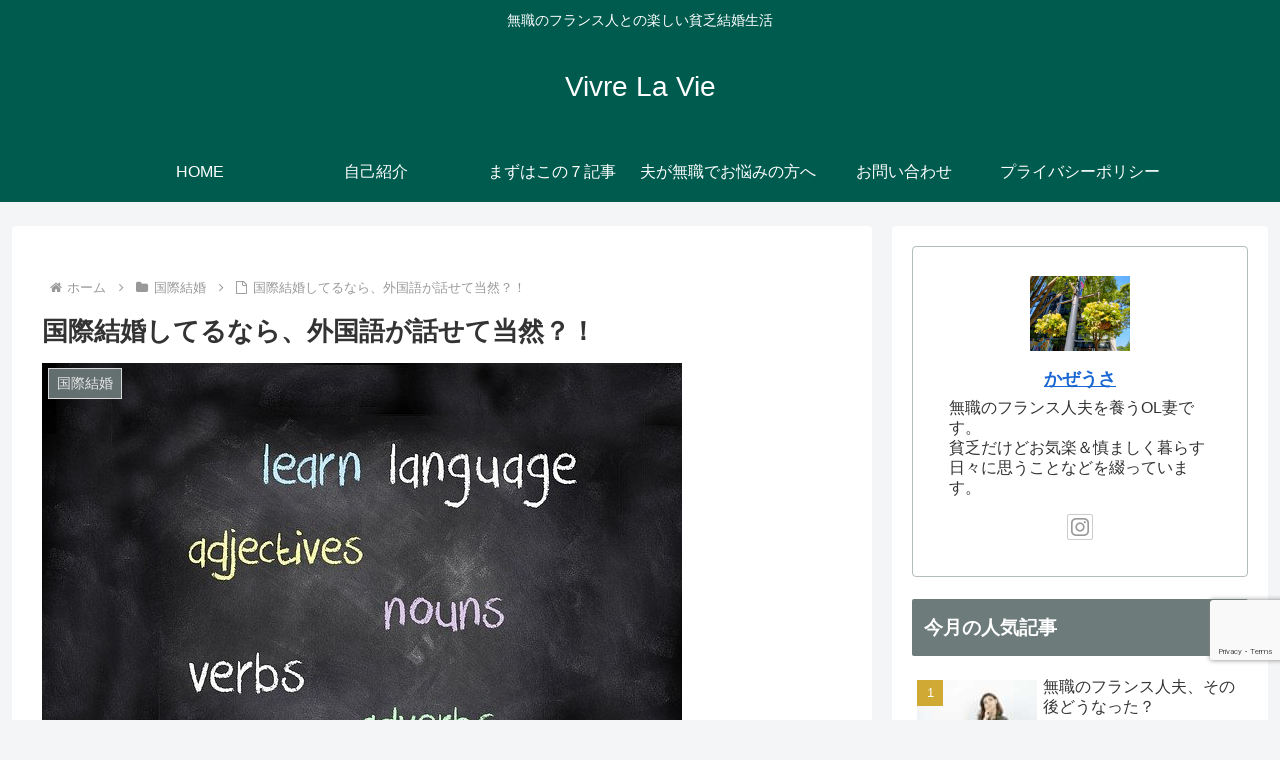

--- FILE ---
content_type: text/html; charset=UTF-8
request_url: https://kazeusa.com/2022/03/22/%E5%9B%BD%E9%9A%9B%E7%B5%90%E5%A9%9A%E3%81%97%E3%81%A6%E3%82%8B%E3%81%AA%E3%82%89%E3%80%81%E5%A4%96%E5%9B%BD%E8%AA%9E%E3%81%8C%E8%A9%B1%E3%81%9B%E3%81%A6%E5%BD%93%E7%84%B6%EF%BC%9F%EF%BC%81/
body_size: 53260
content:
<!doctype html>
<html dir="ltr" lang="ja" prefix="og: https://ogp.me/ns#">

<head>
<meta charset="utf-8">
<meta name="viewport" content="width=device-width, initial-scale=1.0, viewport-fit=cover">
<meta name="referrer" content="no-referrer-when-downgrade">
<meta name="format-detection" content="telephone=no">


  


  
  

  <!-- preconnect dns-prefetch -->
<link rel="preconnect dns-prefetch" href="//www.googletagmanager.com">
<link rel="preconnect dns-prefetch" href="//www.google-analytics.com">
<link rel="preconnect dns-prefetch" href="//ajax.googleapis.com">
<link rel="preconnect dns-prefetch" href="//cdnjs.cloudflare.com">
<link rel="preconnect dns-prefetch" href="//pagead2.googlesyndication.com">
<link rel="preconnect dns-prefetch" href="//googleads.g.doubleclick.net">
<link rel="preconnect dns-prefetch" href="//tpc.googlesyndication.com">
<link rel="preconnect dns-prefetch" href="//ad.doubleclick.net">
<link rel="preconnect dns-prefetch" href="//www.gstatic.com">
<link rel="preconnect dns-prefetch" href="//cse.google.com">
<link rel="preconnect dns-prefetch" href="//fonts.gstatic.com">
<link rel="preconnect dns-prefetch" href="//fonts.googleapis.com">
<link rel="preconnect dns-prefetch" href="//cms.quantserve.com">
<link rel="preconnect dns-prefetch" href="//secure.gravatar.com">
<link rel="preconnect dns-prefetch" href="//cdn.syndication.twimg.com">
<link rel="preconnect dns-prefetch" href="//cdn.jsdelivr.net">
<link rel="preconnect dns-prefetch" href="//images-fe.ssl-images-amazon.com">
<link rel="preconnect dns-prefetch" href="//completion.amazon.com">
<link rel="preconnect dns-prefetch" href="//m.media-amazon.com">
<link rel="preconnect dns-prefetch" href="//i.moshimo.com">
<link rel="preconnect dns-prefetch" href="//aml.valuecommerce.com">
<link rel="preconnect dns-prefetch" href="//dalc.valuecommerce.com">
<link rel="preconnect dns-prefetch" href="//dalb.valuecommerce.com">

<!-- Preload -->
<link rel="preload" as="font" type="font/woff" href="https://kazeusa.com/wp-content/themes/cocoon-master/webfonts/icomoon/fonts/icomoon.woff?v=2.7.0.2" crossorigin>
<link rel="preload" as="font" type="font/woff2" href="https://kazeusa.com/wp-content/themes/cocoon-master/webfonts/fontawesome/fonts/fontawesome-webfont.woff2?v=4.7.0" crossorigin>
<title>国際結婚してるなら、外国語が話せて当然？！ | Vivre La Vie</title>

		<!-- All in One SEO 4.9.3 - aioseo.com -->
	<meta name="robots" content="max-image-preview:large" />
	<meta name="author" content="かぜうさ"/>
	<meta name="google-site-verification" content="google-site-verification=Wqi6NkG6rOhUA2TKyd0U5wjyRoS8SxxIVmrAQ3wBIt4" />
	<link rel="canonical" href="https://kazeusa.com/2022/03/22/%e5%9b%bd%e9%9a%9b%e7%b5%90%e5%a9%9a%e3%81%97%e3%81%a6%e3%82%8b%e3%81%aa%e3%82%89%e3%80%81%e5%a4%96%e5%9b%bd%e8%aa%9e%e3%81%8c%e8%a9%b1%e3%81%9b%e3%81%a6%e5%bd%93%e7%84%b6%ef%bc%9f%ef%bc%81/" />
	<meta name="generator" content="All in One SEO (AIOSEO) 4.9.3" />
		<meta property="og:locale" content="ja_JP" />
		<meta property="og:site_name" content="Vivre La Vie | 無職のフランス人との楽しい貧乏結婚生活" />
		<meta property="og:type" content="article" />
		<meta property="og:title" content="国際結婚してるなら、外国語が話せて当然？！ | Vivre La Vie" />
		<meta property="og:url" content="https://kazeusa.com/2022/03/22/%e5%9b%bd%e9%9a%9b%e7%b5%90%e5%a9%9a%e3%81%97%e3%81%a6%e3%82%8b%e3%81%aa%e3%82%89%e3%80%81%e5%a4%96%e5%9b%bd%e8%aa%9e%e3%81%8c%e8%a9%b1%e3%81%9b%e3%81%a6%e5%bd%93%e7%84%b6%ef%bc%9f%ef%bc%81/" />
		<meta property="article:published_time" content="2022-03-21T21:00:21+00:00" />
		<meta property="article:modified_time" content="2022-03-21T21:00:21+00:00" />
		<meta name="twitter:card" content="summary" />
		<meta name="twitter:title" content="国際結婚してるなら、外国語が話せて当然？！ | Vivre La Vie" />
		<script type="application/ld+json" class="aioseo-schema">
			{"@context":"https:\/\/schema.org","@graph":[{"@type":"Article","@id":"https:\/\/kazeusa.com\/2022\/03\/22\/%e5%9b%bd%e9%9a%9b%e7%b5%90%e5%a9%9a%e3%81%97%e3%81%a6%e3%82%8b%e3%81%aa%e3%82%89%e3%80%81%e5%a4%96%e5%9b%bd%e8%aa%9e%e3%81%8c%e8%a9%b1%e3%81%9b%e3%81%a6%e5%bd%93%e7%84%b6%ef%bc%9f%ef%bc%81\/#article","name":"\u56fd\u969b\u7d50\u5a5a\u3057\u3066\u308b\u306a\u3089\u3001\u5916\u56fd\u8a9e\u304c\u8a71\u305b\u3066\u5f53\u7136\uff1f\uff01 | Vivre La Vie","headline":"\u56fd\u969b\u7d50\u5a5a\u3057\u3066\u308b\u306a\u3089\u3001\u5916\u56fd\u8a9e\u304c\u8a71\u305b\u3066\u5f53\u7136\uff1f\uff01","author":{"@id":"https:\/\/kazeusa.com\/author\/kazeusa04\/#author"},"publisher":{"@id":"https:\/\/kazeusa.com\/#person"},"image":{"@type":"ImageObject","url":"https:\/\/kazeusa.com\/wp-content\/uploads\/2022\/03\/blackboard-g7130dadc3_640.jpg","width":640,"height":480},"datePublished":"2022-03-22T06:00:21+09:00","dateModified":"2022-03-22T06:00:21+09:00","inLanguage":"ja","mainEntityOfPage":{"@id":"https:\/\/kazeusa.com\/2022\/03\/22\/%e5%9b%bd%e9%9a%9b%e7%b5%90%e5%a9%9a%e3%81%97%e3%81%a6%e3%82%8b%e3%81%aa%e3%82%89%e3%80%81%e5%a4%96%e5%9b%bd%e8%aa%9e%e3%81%8c%e8%a9%b1%e3%81%9b%e3%81%a6%e5%bd%93%e7%84%b6%ef%bc%9f%ef%bc%81\/#webpage"},"isPartOf":{"@id":"https:\/\/kazeusa.com\/2022\/03\/22\/%e5%9b%bd%e9%9a%9b%e7%b5%90%e5%a9%9a%e3%81%97%e3%81%a6%e3%82%8b%e3%81%aa%e3%82%89%e3%80%81%e5%a4%96%e5%9b%bd%e8%aa%9e%e3%81%8c%e8%a9%b1%e3%81%9b%e3%81%a6%e5%bd%93%e7%84%b6%ef%bc%9f%ef%bc%81\/#webpage"},"articleSection":"\u56fd\u969b\u7d50\u5a5a, \u56fd\u969b\u7d50\u5a5a, \u60a9\u307f, \u5916\u56fd\u8a9e"},{"@type":"BreadcrumbList","@id":"https:\/\/kazeusa.com\/2022\/03\/22\/%e5%9b%bd%e9%9a%9b%e7%b5%90%e5%a9%9a%e3%81%97%e3%81%a6%e3%82%8b%e3%81%aa%e3%82%89%e3%80%81%e5%a4%96%e5%9b%bd%e8%aa%9e%e3%81%8c%e8%a9%b1%e3%81%9b%e3%81%a6%e5%bd%93%e7%84%b6%ef%bc%9f%ef%bc%81\/#breadcrumblist","itemListElement":[{"@type":"ListItem","@id":"https:\/\/kazeusa.com#listItem","position":1,"name":"\u30db\u30fc\u30e0","item":"https:\/\/kazeusa.com","nextItem":{"@type":"ListItem","@id":"https:\/\/kazeusa.com\/category\/marriage\/#listItem","name":"\u56fd\u969b\u7d50\u5a5a"}},{"@type":"ListItem","@id":"https:\/\/kazeusa.com\/category\/marriage\/#listItem","position":2,"name":"\u56fd\u969b\u7d50\u5a5a","item":"https:\/\/kazeusa.com\/category\/marriage\/","nextItem":{"@type":"ListItem","@id":"https:\/\/kazeusa.com\/2022\/03\/22\/%e5%9b%bd%e9%9a%9b%e7%b5%90%e5%a9%9a%e3%81%97%e3%81%a6%e3%82%8b%e3%81%aa%e3%82%89%e3%80%81%e5%a4%96%e5%9b%bd%e8%aa%9e%e3%81%8c%e8%a9%b1%e3%81%9b%e3%81%a6%e5%bd%93%e7%84%b6%ef%bc%9f%ef%bc%81\/#listItem","name":"\u56fd\u969b\u7d50\u5a5a\u3057\u3066\u308b\u306a\u3089\u3001\u5916\u56fd\u8a9e\u304c\u8a71\u305b\u3066\u5f53\u7136\uff1f\uff01"},"previousItem":{"@type":"ListItem","@id":"https:\/\/kazeusa.com#listItem","name":"\u30db\u30fc\u30e0"}},{"@type":"ListItem","@id":"https:\/\/kazeusa.com\/2022\/03\/22\/%e5%9b%bd%e9%9a%9b%e7%b5%90%e5%a9%9a%e3%81%97%e3%81%a6%e3%82%8b%e3%81%aa%e3%82%89%e3%80%81%e5%a4%96%e5%9b%bd%e8%aa%9e%e3%81%8c%e8%a9%b1%e3%81%9b%e3%81%a6%e5%bd%93%e7%84%b6%ef%bc%9f%ef%bc%81\/#listItem","position":3,"name":"\u56fd\u969b\u7d50\u5a5a\u3057\u3066\u308b\u306a\u3089\u3001\u5916\u56fd\u8a9e\u304c\u8a71\u305b\u3066\u5f53\u7136\uff1f\uff01","previousItem":{"@type":"ListItem","@id":"https:\/\/kazeusa.com\/category\/marriage\/#listItem","name":"\u56fd\u969b\u7d50\u5a5a"}}]},{"@type":"Person","@id":"https:\/\/kazeusa.com\/#person","name":"\u304b\u305c\u3046\u3055","image":{"@type":"ImageObject","@id":"https:\/\/kazeusa.com\/2022\/03\/22\/%e5%9b%bd%e9%9a%9b%e7%b5%90%e5%a9%9a%e3%81%97%e3%81%a6%e3%82%8b%e3%81%aa%e3%82%89%e3%80%81%e5%a4%96%e5%9b%bd%e8%aa%9e%e3%81%8c%e8%a9%b1%e3%81%9b%e3%81%a6%e5%bd%93%e7%84%b6%ef%bc%9f%ef%bc%81\/#personImage","url":"https:\/\/secure.gravatar.com\/avatar\/1d0c74a1cad710b3957640f8cb2ad4256dd46cd4ee92166ca1387dd63620fba6?s=96&d=mm&r=g","width":96,"height":96,"caption":"\u304b\u305c\u3046\u3055"}},{"@type":"Person","@id":"https:\/\/kazeusa.com\/author\/kazeusa04\/#author","url":"https:\/\/kazeusa.com\/author\/kazeusa04\/","name":"\u304b\u305c\u3046\u3055","image":{"@type":"ImageObject","@id":"https:\/\/kazeusa.com\/2022\/03\/22\/%e5%9b%bd%e9%9a%9b%e7%b5%90%e5%a9%9a%e3%81%97%e3%81%a6%e3%82%8b%e3%81%aa%e3%82%89%e3%80%81%e5%a4%96%e5%9b%bd%e8%aa%9e%e3%81%8c%e8%a9%b1%e3%81%9b%e3%81%a6%e5%bd%93%e7%84%b6%ef%bc%9f%ef%bc%81\/#authorImage","url":"https:\/\/secure.gravatar.com\/avatar\/1d0c74a1cad710b3957640f8cb2ad4256dd46cd4ee92166ca1387dd63620fba6?s=96&d=mm&r=g","width":96,"height":96,"caption":"\u304b\u305c\u3046\u3055"}},{"@type":"WebPage","@id":"https:\/\/kazeusa.com\/2022\/03\/22\/%e5%9b%bd%e9%9a%9b%e7%b5%90%e5%a9%9a%e3%81%97%e3%81%a6%e3%82%8b%e3%81%aa%e3%82%89%e3%80%81%e5%a4%96%e5%9b%bd%e8%aa%9e%e3%81%8c%e8%a9%b1%e3%81%9b%e3%81%a6%e5%bd%93%e7%84%b6%ef%bc%9f%ef%bc%81\/#webpage","url":"https:\/\/kazeusa.com\/2022\/03\/22\/%e5%9b%bd%e9%9a%9b%e7%b5%90%e5%a9%9a%e3%81%97%e3%81%a6%e3%82%8b%e3%81%aa%e3%82%89%e3%80%81%e5%a4%96%e5%9b%bd%e8%aa%9e%e3%81%8c%e8%a9%b1%e3%81%9b%e3%81%a6%e5%bd%93%e7%84%b6%ef%bc%9f%ef%bc%81\/","name":"\u56fd\u969b\u7d50\u5a5a\u3057\u3066\u308b\u306a\u3089\u3001\u5916\u56fd\u8a9e\u304c\u8a71\u305b\u3066\u5f53\u7136\uff1f\uff01 | Vivre La Vie","inLanguage":"ja","isPartOf":{"@id":"https:\/\/kazeusa.com\/#website"},"breadcrumb":{"@id":"https:\/\/kazeusa.com\/2022\/03\/22\/%e5%9b%bd%e9%9a%9b%e7%b5%90%e5%a9%9a%e3%81%97%e3%81%a6%e3%82%8b%e3%81%aa%e3%82%89%e3%80%81%e5%a4%96%e5%9b%bd%e8%aa%9e%e3%81%8c%e8%a9%b1%e3%81%9b%e3%81%a6%e5%bd%93%e7%84%b6%ef%bc%9f%ef%bc%81\/#breadcrumblist"},"author":{"@id":"https:\/\/kazeusa.com\/author\/kazeusa04\/#author"},"creator":{"@id":"https:\/\/kazeusa.com\/author\/kazeusa04\/#author"},"image":{"@type":"ImageObject","url":"https:\/\/kazeusa.com\/wp-content\/uploads\/2022\/03\/blackboard-g7130dadc3_640.jpg","@id":"https:\/\/kazeusa.com\/2022\/03\/22\/%e5%9b%bd%e9%9a%9b%e7%b5%90%e5%a9%9a%e3%81%97%e3%81%a6%e3%82%8b%e3%81%aa%e3%82%89%e3%80%81%e5%a4%96%e5%9b%bd%e8%aa%9e%e3%81%8c%e8%a9%b1%e3%81%9b%e3%81%a6%e5%bd%93%e7%84%b6%ef%bc%9f%ef%bc%81\/#mainImage","width":640,"height":480},"primaryImageOfPage":{"@id":"https:\/\/kazeusa.com\/2022\/03\/22\/%e5%9b%bd%e9%9a%9b%e7%b5%90%e5%a9%9a%e3%81%97%e3%81%a6%e3%82%8b%e3%81%aa%e3%82%89%e3%80%81%e5%a4%96%e5%9b%bd%e8%aa%9e%e3%81%8c%e8%a9%b1%e3%81%9b%e3%81%a6%e5%bd%93%e7%84%b6%ef%bc%9f%ef%bc%81\/#mainImage"},"datePublished":"2022-03-22T06:00:21+09:00","dateModified":"2022-03-22T06:00:21+09:00"},{"@type":"WebSite","@id":"https:\/\/kazeusa.com\/#website","url":"https:\/\/kazeusa.com\/","name":"Vivre La Vie","description":"\u7121\u8077\u306e\u30d5\u30e9\u30f3\u30b9\u4eba\u3068\u306e\u697d\u3057\u3044\u8ca7\u4e4f\u7d50\u5a5a\u751f\u6d3b","inLanguage":"ja","publisher":{"@id":"https:\/\/kazeusa.com\/#person"}}]}
		</script>
		<!-- All in One SEO -->


<!-- OGP -->
<meta property="og:type" content="article">
<meta property="og:description" content="ご質問を頂きましたので、今日はそちらにお答えしようと思います。パートナーの母国語でコミュニケーションを取っているのですが、たまに周囲からパートナーが外国人だからその人の言葉が話せて当然という態度を取られて、悲しいです。私も並々ならぬ苦労の末...">
<meta property="og:title" content="国際結婚してるなら、外国語が話せて当然？！">
<meta property="og:url" content="https://kazeusa.com/2022/03/22/%e5%9b%bd%e9%9a%9b%e7%b5%90%e5%a9%9a%e3%81%97%e3%81%a6%e3%82%8b%e3%81%aa%e3%82%89%e3%80%81%e5%a4%96%e5%9b%bd%e8%aa%9e%e3%81%8c%e8%a9%b1%e3%81%9b%e3%81%a6%e5%bd%93%e7%84%b6%ef%bc%9f%ef%bc%81/">
<meta property="og:image" content="https://kazeusa.com/wp-content/uploads/2022/03/blackboard-g7130dadc3_640.jpg">
<meta property="og:site_name" content="Vivre La Vie">
<meta property="og:locale" content="ja_JP">
<meta property="article:published_time" content="2022-03-22T06:00:21+09:00" />
<meta property="article:modified_time" content="2022-03-22T06:00:21+09:00" />
<meta property="article:section" content="国際結婚">
<meta property="article:tag" content="国際結婚">
<meta property="article:tag" content="悩み">
<meta property="article:tag" content="外国語">
<!-- /OGP -->

<!-- Twitter Card -->
<meta name="twitter:card" content="summary_large_image">
<meta property="twitter:description" content="ご質問を頂きましたので、今日はそちらにお答えしようと思います。パートナーの母国語でコミュニケーションを取っているのですが、たまに周囲からパートナーが外国人だからその人の言葉が話せて当然という態度を取られて、悲しいです。私も並々ならぬ苦労の末...">
<meta property="twitter:title" content="国際結婚してるなら、外国語が話せて当然？！">
<meta property="twitter:url" content="https://kazeusa.com/2022/03/22/%e5%9b%bd%e9%9a%9b%e7%b5%90%e5%a9%9a%e3%81%97%e3%81%a6%e3%82%8b%e3%81%aa%e3%82%89%e3%80%81%e5%a4%96%e5%9b%bd%e8%aa%9e%e3%81%8c%e8%a9%b1%e3%81%9b%e3%81%a6%e5%bd%93%e7%84%b6%ef%bc%9f%ef%bc%81/">
<meta name="twitter:image" content="https://kazeusa.com/wp-content/uploads/2022/03/blackboard-g7130dadc3_640.jpg">
<meta name="twitter:domain" content="kazeusa.com">
<!-- /Twitter Card -->
<link rel='dns-prefetch' href='//webfonts.xserver.jp' />
<link rel='dns-prefetch' href='//cdnjs.cloudflare.com' />
<link rel='dns-prefetch' href='//www.googletagmanager.com' />
<link rel='dns-prefetch' href='//pagead2.googlesyndication.com' />
<link rel="alternate" type="application/rss+xml" title="Vivre La Vie &raquo; フィード" href="https://kazeusa.com/feed/" />
<link rel="alternate" type="application/rss+xml" title="Vivre La Vie &raquo; コメントフィード" href="https://kazeusa.com/comments/feed/" />
<script>'use strict';const wpp_params=document.currentScript.dataset;const WordPressPopularPosts=(()=>{const noop=()=>{};const get=(url,params,callback=noop,additional_headers)=>{ajax('GET',url,params,callback,additional_headers)};const post=(url,params,callback=noop,additional_headers)=>{ajax('POST',url,params,callback,additional_headers)};const ajax=(method,url,params,callback,additional_headers)=>{const valid_methods=['GET','POST'];const headers={'X-Requested-With':'XMLHttpRequest',...additional_headers};if(!valid_methods.includes(method)){method='GET'}fetch(url+(method==='GET'?'?'+params:''),{method,headers,body:method==='POST'?params:null}).then(response=>{if(!response.ok){throw new Error('Network response was not ok')}return response.text()}).then(data=>callback(data)).catch(error=>console.error('Fetch error:',error))};const theme=(wpp_list)=>{const base_styles=document.createElement('style'),dummy_list=document.createElement('ul');dummy_list.innerHTML='<li><a href="#"></a></li>';wpp_list.parentNode.appendChild(dummy_list);const dummy_list_item_styles=getComputedStyle(dummy_list.querySelector('li')),dummy_link_item_styles=getComputedStyle(dummy_list.querySelector('li a'));base_styles.innerHTML=`.wpp-list li {font-size: ${dummy_list_item_styles.fontSize }}`;base_styles.innerHTML+=`.wpp-list li a {color: ${dummy_link_item_styles.color }}`;wpp_list.parentNode.removeChild(dummy_list);const wpp_list_sr=wpp_list.attachShadow({mode:"open"});wpp_list_sr.append(base_styles);while(wpp_list.firstElementChild){wpp_list_sr.append(wpp_list.firstElementChild)}};return{get,post,ajax,theme}})();(()=>{if(!Object.keys(wpp_params).length){console.error('WPP params not found, if you are using a JS minifier tool please add wpp.min.js to its exclusion list');return}const post_id=Number(wpp_params.postId);let do_request=!0;if(post_id){if('1'==wpp_params.sampling){const num=Math.floor(Math.random()*wpp_params.samplingRate)+1;do_request=(1===num)}if('boolean'===typeof window.wpp_do_request){do_request=window.wpp_do_request}if(do_request){WordPressPopularPosts.post(`${wpp_params.apiUrl }/v2/views/${ post_id }`,`sampling=${wpp_params.sampling }&sampling_rate=${wpp_params.samplingRate }`,(response)=>{if(wpp_params.debug&&window.console){console.log(JSON.parse(response))}},{'Content-Type':'application/x-www-form-urlencoded','X-WP-Nonce':wpp_params.token})}}})();document.addEventListener('DOMContentLoaded',()=>{if(!Object.keys(wpp_params).length){return}const widget_placeholders=document.querySelectorAll('.wpp-widget-block-placeholder, .wpp-shortcode-placeholder');widget_placeholders.forEach((widget_placeholder)=>fetchWidget(widget_placeholder));const sr=document.querySelectorAll('.popular-posts-sr');sr.forEach((s)=>WordPressPopularPosts.theme(s));function fetchWidget(widget_placeholder){let params='';const json_tag=widget_placeholder.parentNode.querySelector('script[type="application/json"]');if(json_tag){const args=JSON.parse(json_tag.textContent.replace(/[\n\r]/g,''));params=JSON.stringify(args)}WordPressPopularPosts.post(`${wpp_params.apiUrl }/v2/widget?is_single=${wpp_params.postId }${wpp_params.lang?`&lang=${wpp_params.lang}`:''}`,params,response=>renderWidget(response,widget_placeholder),{'Content-Type':'application/json','X-WP-Nonce':wpp_params.token})}
function renderWidget(response,widget_placeholder){widget_placeholder.insertAdjacentHTML('afterend',JSON.parse(response).widget);const parent=widget_placeholder.parentNode,sr=parent.querySelector('.popular-posts-sr'),json_tag=parent.querySelector('script[type="application/json"]');if(json_tag){parent.removeChild(json_tag)}parent.removeChild(widget_placeholder);parent.classList.add('wpp-ajax');if(sr){WordPressPopularPosts.theme(sr)}const event=new Event('wpp-onload',{bubbles:!0,cancelable:!1});parent.dispatchEvent(event)}})</script>
<link rel="alternate" type="application/rss+xml" title="Vivre La Vie &raquo; 国際結婚してるなら、外国語が話せて当然？！ のコメントのフィード" href="https://kazeusa.com/2022/03/22/%e5%9b%bd%e9%9a%9b%e7%b5%90%e5%a9%9a%e3%81%97%e3%81%a6%e3%82%8b%e3%81%aa%e3%82%89%e3%80%81%e5%a4%96%e5%9b%bd%e8%aa%9e%e3%81%8c%e8%a9%b1%e3%81%9b%e3%81%a6%e5%bd%93%e7%84%b6%ef%bc%9f%ef%bc%81/feed/" />
<style id='global-styles-inline-css'>
:root{--wp--preset--aspect-ratio--square: 1;--wp--preset--aspect-ratio--4-3: 4/3;--wp--preset--aspect-ratio--3-4: 3/4;--wp--preset--aspect-ratio--3-2: 3/2;--wp--preset--aspect-ratio--2-3: 2/3;--wp--preset--aspect-ratio--16-9: 16/9;--wp--preset--aspect-ratio--9-16: 9/16;--wp--preset--color--black: #000000;--wp--preset--color--cyan-bluish-gray: #abb8c3;--wp--preset--color--white: #ffffff;--wp--preset--color--pale-pink: #f78da7;--wp--preset--color--vivid-red: #cf2e2e;--wp--preset--color--luminous-vivid-orange: #ff6900;--wp--preset--color--luminous-vivid-amber: #fcb900;--wp--preset--color--light-green-cyan: #7bdcb5;--wp--preset--color--vivid-green-cyan: #00d084;--wp--preset--color--pale-cyan-blue: #8ed1fc;--wp--preset--color--vivid-cyan-blue: #0693e3;--wp--preset--color--vivid-purple: #9b51e0;--wp--preset--color--key-color: #6d7b7a;--wp--preset--color--red: #e60033;--wp--preset--color--pink: #e95295;--wp--preset--color--purple: #884898;--wp--preset--color--deep: #55295b;--wp--preset--color--indigo: #1e50a2;--wp--preset--color--blue: #0095d9;--wp--preset--color--light-blue: #2ca9e1;--wp--preset--color--cyan: #00a3af;--wp--preset--color--teal: #007b43;--wp--preset--color--green: #3eb370;--wp--preset--color--light-green: #8bc34a;--wp--preset--color--lime: #c3d825;--wp--preset--color--yellow: #ffd900;--wp--preset--color--amber: #ffc107;--wp--preset--color--orange: #f39800;--wp--preset--color--deep-orange: #ea5506;--wp--preset--color--brown: #954e2a;--wp--preset--color--light-grey: #dddddd;--wp--preset--color--grey: #949495;--wp--preset--color--dark-grey: #666666;--wp--preset--color--cocoon-black: #333333;--wp--preset--color--cocoon-white: #ffffff;--wp--preset--color--watery-blue: #f3fafe;--wp--preset--color--watery-yellow: #fff7cc;--wp--preset--color--watery-red: #fdf2f2;--wp--preset--color--watery-green: #ebf8f4;--wp--preset--color--ex-a: #fef4f4;--wp--preset--color--ex-b: #f8f4e6;--wp--preset--color--ex-c: #eaf4fc;--wp--preset--color--ex-d: #eaedf7;--wp--preset--color--ex-e: #e8ecef;--wp--preset--color--ex-f: #f8fbf8;--wp--preset--gradient--vivid-cyan-blue-to-vivid-purple: linear-gradient(135deg,rgb(6,147,227) 0%,rgb(155,81,224) 100%);--wp--preset--gradient--light-green-cyan-to-vivid-green-cyan: linear-gradient(135deg,rgb(122,220,180) 0%,rgb(0,208,130) 100%);--wp--preset--gradient--luminous-vivid-amber-to-luminous-vivid-orange: linear-gradient(135deg,rgb(252,185,0) 0%,rgb(255,105,0) 100%);--wp--preset--gradient--luminous-vivid-orange-to-vivid-red: linear-gradient(135deg,rgb(255,105,0) 0%,rgb(207,46,46) 100%);--wp--preset--gradient--very-light-gray-to-cyan-bluish-gray: linear-gradient(135deg,rgb(238,238,238) 0%,rgb(169,184,195) 100%);--wp--preset--gradient--cool-to-warm-spectrum: linear-gradient(135deg,rgb(74,234,220) 0%,rgb(151,120,209) 20%,rgb(207,42,186) 40%,rgb(238,44,130) 60%,rgb(251,105,98) 80%,rgb(254,248,76) 100%);--wp--preset--gradient--blush-light-purple: linear-gradient(135deg,rgb(255,206,236) 0%,rgb(152,150,240) 100%);--wp--preset--gradient--blush-bordeaux: linear-gradient(135deg,rgb(254,205,165) 0%,rgb(254,45,45) 50%,rgb(107,0,62) 100%);--wp--preset--gradient--luminous-dusk: linear-gradient(135deg,rgb(255,203,112) 0%,rgb(199,81,192) 50%,rgb(65,88,208) 100%);--wp--preset--gradient--pale-ocean: linear-gradient(135deg,rgb(255,245,203) 0%,rgb(182,227,212) 50%,rgb(51,167,181) 100%);--wp--preset--gradient--electric-grass: linear-gradient(135deg,rgb(202,248,128) 0%,rgb(113,206,126) 100%);--wp--preset--gradient--midnight: linear-gradient(135deg,rgb(2,3,129) 0%,rgb(40,116,252) 100%);--wp--preset--font-size--small: 13px;--wp--preset--font-size--medium: 20px;--wp--preset--font-size--large: 36px;--wp--preset--font-size--x-large: 42px;--wp--preset--spacing--20: 0.44rem;--wp--preset--spacing--30: 0.67rem;--wp--preset--spacing--40: 1rem;--wp--preset--spacing--50: 1.5rem;--wp--preset--spacing--60: 2.25rem;--wp--preset--spacing--70: 3.38rem;--wp--preset--spacing--80: 5.06rem;--wp--preset--shadow--natural: 6px 6px 9px rgba(0, 0, 0, 0.2);--wp--preset--shadow--deep: 12px 12px 50px rgba(0, 0, 0, 0.4);--wp--preset--shadow--sharp: 6px 6px 0px rgba(0, 0, 0, 0.2);--wp--preset--shadow--outlined: 6px 6px 0px -3px rgb(255, 255, 255), 6px 6px rgb(0, 0, 0);--wp--preset--shadow--crisp: 6px 6px 0px rgb(0, 0, 0);}:root { --wp--style--global--content-size: 840px;--wp--style--global--wide-size: 1200px; }:where(body) { margin: 0; }.wp-site-blocks > .alignleft { float: left; margin-right: 2em; }.wp-site-blocks > .alignright { float: right; margin-left: 2em; }.wp-site-blocks > .aligncenter { justify-content: center; margin-left: auto; margin-right: auto; }:where(.wp-site-blocks) > * { margin-block-start: 24px; margin-block-end: 0; }:where(.wp-site-blocks) > :first-child { margin-block-start: 0; }:where(.wp-site-blocks) > :last-child { margin-block-end: 0; }:root { --wp--style--block-gap: 24px; }:root :where(.is-layout-flow) > :first-child{margin-block-start: 0;}:root :where(.is-layout-flow) > :last-child{margin-block-end: 0;}:root :where(.is-layout-flow) > *{margin-block-start: 24px;margin-block-end: 0;}:root :where(.is-layout-constrained) > :first-child{margin-block-start: 0;}:root :where(.is-layout-constrained) > :last-child{margin-block-end: 0;}:root :where(.is-layout-constrained) > *{margin-block-start: 24px;margin-block-end: 0;}:root :where(.is-layout-flex){gap: 24px;}:root :where(.is-layout-grid){gap: 24px;}.is-layout-flow > .alignleft{float: left;margin-inline-start: 0;margin-inline-end: 2em;}.is-layout-flow > .alignright{float: right;margin-inline-start: 2em;margin-inline-end: 0;}.is-layout-flow > .aligncenter{margin-left: auto !important;margin-right: auto !important;}.is-layout-constrained > .alignleft{float: left;margin-inline-start: 0;margin-inline-end: 2em;}.is-layout-constrained > .alignright{float: right;margin-inline-start: 2em;margin-inline-end: 0;}.is-layout-constrained > .aligncenter{margin-left: auto !important;margin-right: auto !important;}.is-layout-constrained > :where(:not(.alignleft):not(.alignright):not(.alignfull)){max-width: var(--wp--style--global--content-size);margin-left: auto !important;margin-right: auto !important;}.is-layout-constrained > .alignwide{max-width: var(--wp--style--global--wide-size);}body .is-layout-flex{display: flex;}.is-layout-flex{flex-wrap: wrap;align-items: center;}.is-layout-flex > :is(*, div){margin: 0;}body .is-layout-grid{display: grid;}.is-layout-grid > :is(*, div){margin: 0;}body{padding-top: 0px;padding-right: 0px;padding-bottom: 0px;padding-left: 0px;}a:where(:not(.wp-element-button)){text-decoration: underline;}:root :where(.wp-element-button, .wp-block-button__link){background-color: #32373c;border-width: 0;color: #fff;font-family: inherit;font-size: inherit;font-style: inherit;font-weight: inherit;letter-spacing: inherit;line-height: inherit;padding-top: calc(0.667em + 2px);padding-right: calc(1.333em + 2px);padding-bottom: calc(0.667em + 2px);padding-left: calc(1.333em + 2px);text-decoration: none;text-transform: inherit;}.has-black-color{color: var(--wp--preset--color--black) !important;}.has-cyan-bluish-gray-color{color: var(--wp--preset--color--cyan-bluish-gray) !important;}.has-white-color{color: var(--wp--preset--color--white) !important;}.has-pale-pink-color{color: var(--wp--preset--color--pale-pink) !important;}.has-vivid-red-color{color: var(--wp--preset--color--vivid-red) !important;}.has-luminous-vivid-orange-color{color: var(--wp--preset--color--luminous-vivid-orange) !important;}.has-luminous-vivid-amber-color{color: var(--wp--preset--color--luminous-vivid-amber) !important;}.has-light-green-cyan-color{color: var(--wp--preset--color--light-green-cyan) !important;}.has-vivid-green-cyan-color{color: var(--wp--preset--color--vivid-green-cyan) !important;}.has-pale-cyan-blue-color{color: var(--wp--preset--color--pale-cyan-blue) !important;}.has-vivid-cyan-blue-color{color: var(--wp--preset--color--vivid-cyan-blue) !important;}.has-vivid-purple-color{color: var(--wp--preset--color--vivid-purple) !important;}.has-key-color-color{color: var(--wp--preset--color--key-color) !important;}.has-red-color{color: var(--wp--preset--color--red) !important;}.has-pink-color{color: var(--wp--preset--color--pink) !important;}.has-purple-color{color: var(--wp--preset--color--purple) !important;}.has-deep-color{color: var(--wp--preset--color--deep) !important;}.has-indigo-color{color: var(--wp--preset--color--indigo) !important;}.has-blue-color{color: var(--wp--preset--color--blue) !important;}.has-light-blue-color{color: var(--wp--preset--color--light-blue) !important;}.has-cyan-color{color: var(--wp--preset--color--cyan) !important;}.has-teal-color{color: var(--wp--preset--color--teal) !important;}.has-green-color{color: var(--wp--preset--color--green) !important;}.has-light-green-color{color: var(--wp--preset--color--light-green) !important;}.has-lime-color{color: var(--wp--preset--color--lime) !important;}.has-yellow-color{color: var(--wp--preset--color--yellow) !important;}.has-amber-color{color: var(--wp--preset--color--amber) !important;}.has-orange-color{color: var(--wp--preset--color--orange) !important;}.has-deep-orange-color{color: var(--wp--preset--color--deep-orange) !important;}.has-brown-color{color: var(--wp--preset--color--brown) !important;}.has-light-grey-color{color: var(--wp--preset--color--light-grey) !important;}.has-grey-color{color: var(--wp--preset--color--grey) !important;}.has-dark-grey-color{color: var(--wp--preset--color--dark-grey) !important;}.has-cocoon-black-color{color: var(--wp--preset--color--cocoon-black) !important;}.has-cocoon-white-color{color: var(--wp--preset--color--cocoon-white) !important;}.has-watery-blue-color{color: var(--wp--preset--color--watery-blue) !important;}.has-watery-yellow-color{color: var(--wp--preset--color--watery-yellow) !important;}.has-watery-red-color{color: var(--wp--preset--color--watery-red) !important;}.has-watery-green-color{color: var(--wp--preset--color--watery-green) !important;}.has-ex-a-color{color: var(--wp--preset--color--ex-a) !important;}.has-ex-b-color{color: var(--wp--preset--color--ex-b) !important;}.has-ex-c-color{color: var(--wp--preset--color--ex-c) !important;}.has-ex-d-color{color: var(--wp--preset--color--ex-d) !important;}.has-ex-e-color{color: var(--wp--preset--color--ex-e) !important;}.has-ex-f-color{color: var(--wp--preset--color--ex-f) !important;}.has-black-background-color{background-color: var(--wp--preset--color--black) !important;}.has-cyan-bluish-gray-background-color{background-color: var(--wp--preset--color--cyan-bluish-gray) !important;}.has-white-background-color{background-color: var(--wp--preset--color--white) !important;}.has-pale-pink-background-color{background-color: var(--wp--preset--color--pale-pink) !important;}.has-vivid-red-background-color{background-color: var(--wp--preset--color--vivid-red) !important;}.has-luminous-vivid-orange-background-color{background-color: var(--wp--preset--color--luminous-vivid-orange) !important;}.has-luminous-vivid-amber-background-color{background-color: var(--wp--preset--color--luminous-vivid-amber) !important;}.has-light-green-cyan-background-color{background-color: var(--wp--preset--color--light-green-cyan) !important;}.has-vivid-green-cyan-background-color{background-color: var(--wp--preset--color--vivid-green-cyan) !important;}.has-pale-cyan-blue-background-color{background-color: var(--wp--preset--color--pale-cyan-blue) !important;}.has-vivid-cyan-blue-background-color{background-color: var(--wp--preset--color--vivid-cyan-blue) !important;}.has-vivid-purple-background-color{background-color: var(--wp--preset--color--vivid-purple) !important;}.has-key-color-background-color{background-color: var(--wp--preset--color--key-color) !important;}.has-red-background-color{background-color: var(--wp--preset--color--red) !important;}.has-pink-background-color{background-color: var(--wp--preset--color--pink) !important;}.has-purple-background-color{background-color: var(--wp--preset--color--purple) !important;}.has-deep-background-color{background-color: var(--wp--preset--color--deep) !important;}.has-indigo-background-color{background-color: var(--wp--preset--color--indigo) !important;}.has-blue-background-color{background-color: var(--wp--preset--color--blue) !important;}.has-light-blue-background-color{background-color: var(--wp--preset--color--light-blue) !important;}.has-cyan-background-color{background-color: var(--wp--preset--color--cyan) !important;}.has-teal-background-color{background-color: var(--wp--preset--color--teal) !important;}.has-green-background-color{background-color: var(--wp--preset--color--green) !important;}.has-light-green-background-color{background-color: var(--wp--preset--color--light-green) !important;}.has-lime-background-color{background-color: var(--wp--preset--color--lime) !important;}.has-yellow-background-color{background-color: var(--wp--preset--color--yellow) !important;}.has-amber-background-color{background-color: var(--wp--preset--color--amber) !important;}.has-orange-background-color{background-color: var(--wp--preset--color--orange) !important;}.has-deep-orange-background-color{background-color: var(--wp--preset--color--deep-orange) !important;}.has-brown-background-color{background-color: var(--wp--preset--color--brown) !important;}.has-light-grey-background-color{background-color: var(--wp--preset--color--light-grey) !important;}.has-grey-background-color{background-color: var(--wp--preset--color--grey) !important;}.has-dark-grey-background-color{background-color: var(--wp--preset--color--dark-grey) !important;}.has-cocoon-black-background-color{background-color: var(--wp--preset--color--cocoon-black) !important;}.has-cocoon-white-background-color{background-color: var(--wp--preset--color--cocoon-white) !important;}.has-watery-blue-background-color{background-color: var(--wp--preset--color--watery-blue) !important;}.has-watery-yellow-background-color{background-color: var(--wp--preset--color--watery-yellow) !important;}.has-watery-red-background-color{background-color: var(--wp--preset--color--watery-red) !important;}.has-watery-green-background-color{background-color: var(--wp--preset--color--watery-green) !important;}.has-ex-a-background-color{background-color: var(--wp--preset--color--ex-a) !important;}.has-ex-b-background-color{background-color: var(--wp--preset--color--ex-b) !important;}.has-ex-c-background-color{background-color: var(--wp--preset--color--ex-c) !important;}.has-ex-d-background-color{background-color: var(--wp--preset--color--ex-d) !important;}.has-ex-e-background-color{background-color: var(--wp--preset--color--ex-e) !important;}.has-ex-f-background-color{background-color: var(--wp--preset--color--ex-f) !important;}.has-black-border-color{border-color: var(--wp--preset--color--black) !important;}.has-cyan-bluish-gray-border-color{border-color: var(--wp--preset--color--cyan-bluish-gray) !important;}.has-white-border-color{border-color: var(--wp--preset--color--white) !important;}.has-pale-pink-border-color{border-color: var(--wp--preset--color--pale-pink) !important;}.has-vivid-red-border-color{border-color: var(--wp--preset--color--vivid-red) !important;}.has-luminous-vivid-orange-border-color{border-color: var(--wp--preset--color--luminous-vivid-orange) !important;}.has-luminous-vivid-amber-border-color{border-color: var(--wp--preset--color--luminous-vivid-amber) !important;}.has-light-green-cyan-border-color{border-color: var(--wp--preset--color--light-green-cyan) !important;}.has-vivid-green-cyan-border-color{border-color: var(--wp--preset--color--vivid-green-cyan) !important;}.has-pale-cyan-blue-border-color{border-color: var(--wp--preset--color--pale-cyan-blue) !important;}.has-vivid-cyan-blue-border-color{border-color: var(--wp--preset--color--vivid-cyan-blue) !important;}.has-vivid-purple-border-color{border-color: var(--wp--preset--color--vivid-purple) !important;}.has-key-color-border-color{border-color: var(--wp--preset--color--key-color) !important;}.has-red-border-color{border-color: var(--wp--preset--color--red) !important;}.has-pink-border-color{border-color: var(--wp--preset--color--pink) !important;}.has-purple-border-color{border-color: var(--wp--preset--color--purple) !important;}.has-deep-border-color{border-color: var(--wp--preset--color--deep) !important;}.has-indigo-border-color{border-color: var(--wp--preset--color--indigo) !important;}.has-blue-border-color{border-color: var(--wp--preset--color--blue) !important;}.has-light-blue-border-color{border-color: var(--wp--preset--color--light-blue) !important;}.has-cyan-border-color{border-color: var(--wp--preset--color--cyan) !important;}.has-teal-border-color{border-color: var(--wp--preset--color--teal) !important;}.has-green-border-color{border-color: var(--wp--preset--color--green) !important;}.has-light-green-border-color{border-color: var(--wp--preset--color--light-green) !important;}.has-lime-border-color{border-color: var(--wp--preset--color--lime) !important;}.has-yellow-border-color{border-color: var(--wp--preset--color--yellow) !important;}.has-amber-border-color{border-color: var(--wp--preset--color--amber) !important;}.has-orange-border-color{border-color: var(--wp--preset--color--orange) !important;}.has-deep-orange-border-color{border-color: var(--wp--preset--color--deep-orange) !important;}.has-brown-border-color{border-color: var(--wp--preset--color--brown) !important;}.has-light-grey-border-color{border-color: var(--wp--preset--color--light-grey) !important;}.has-grey-border-color{border-color: var(--wp--preset--color--grey) !important;}.has-dark-grey-border-color{border-color: var(--wp--preset--color--dark-grey) !important;}.has-cocoon-black-border-color{border-color: var(--wp--preset--color--cocoon-black) !important;}.has-cocoon-white-border-color{border-color: var(--wp--preset--color--cocoon-white) !important;}.has-watery-blue-border-color{border-color: var(--wp--preset--color--watery-blue) !important;}.has-watery-yellow-border-color{border-color: var(--wp--preset--color--watery-yellow) !important;}.has-watery-red-border-color{border-color: var(--wp--preset--color--watery-red) !important;}.has-watery-green-border-color{border-color: var(--wp--preset--color--watery-green) !important;}.has-ex-a-border-color{border-color: var(--wp--preset--color--ex-a) !important;}.has-ex-b-border-color{border-color: var(--wp--preset--color--ex-b) !important;}.has-ex-c-border-color{border-color: var(--wp--preset--color--ex-c) !important;}.has-ex-d-border-color{border-color: var(--wp--preset--color--ex-d) !important;}.has-ex-e-border-color{border-color: var(--wp--preset--color--ex-e) !important;}.has-ex-f-border-color{border-color: var(--wp--preset--color--ex-f) !important;}.has-vivid-cyan-blue-to-vivid-purple-gradient-background{background: var(--wp--preset--gradient--vivid-cyan-blue-to-vivid-purple) !important;}.has-light-green-cyan-to-vivid-green-cyan-gradient-background{background: var(--wp--preset--gradient--light-green-cyan-to-vivid-green-cyan) !important;}.has-luminous-vivid-amber-to-luminous-vivid-orange-gradient-background{background: var(--wp--preset--gradient--luminous-vivid-amber-to-luminous-vivid-orange) !important;}.has-luminous-vivid-orange-to-vivid-red-gradient-background{background: var(--wp--preset--gradient--luminous-vivid-orange-to-vivid-red) !important;}.has-very-light-gray-to-cyan-bluish-gray-gradient-background{background: var(--wp--preset--gradient--very-light-gray-to-cyan-bluish-gray) !important;}.has-cool-to-warm-spectrum-gradient-background{background: var(--wp--preset--gradient--cool-to-warm-spectrum) !important;}.has-blush-light-purple-gradient-background{background: var(--wp--preset--gradient--blush-light-purple) !important;}.has-blush-bordeaux-gradient-background{background: var(--wp--preset--gradient--blush-bordeaux) !important;}.has-luminous-dusk-gradient-background{background: var(--wp--preset--gradient--luminous-dusk) !important;}.has-pale-ocean-gradient-background{background: var(--wp--preset--gradient--pale-ocean) !important;}.has-electric-grass-gradient-background{background: var(--wp--preset--gradient--electric-grass) !important;}.has-midnight-gradient-background{background: var(--wp--preset--gradient--midnight) !important;}.has-small-font-size{font-size: var(--wp--preset--font-size--small) !important;}.has-medium-font-size{font-size: var(--wp--preset--font-size--medium) !important;}.has-large-font-size{font-size: var(--wp--preset--font-size--large) !important;}.has-x-large-font-size{font-size: var(--wp--preset--font-size--x-large) !important;}
:root :where(.wp-block-pullquote){font-size: 1.5em;line-height: 1.6;}
/*# sourceURL=global-styles-inline-css */
</style>
<link rel='stylesheet' id='wpo_min-header-0-css' href='https://kazeusa.com/wp-content/cache/wpo-minify/1768310148/assets/wpo-minify-header-ded6338f.min.css?fver=20260113011600' media='all' />
<link rel='stylesheet' id='wordpress-popular-posts-css-css' href='https://kazeusa.com/wp-content/plugins/wordpress-popular-posts/assets/css/wpp.css?fver=20251024035321' media='all' />
<link rel='stylesheet' id='wpo_min-header-2-css' href='https://kazeusa.com/wp-content/cache/wpo-minify/1768310148/assets/wpo-minify-header-f55e452b.min.css?fver=20260113022852' media='all' />
<script src="https://cdnjs.cloudflare.com/ajax/libs/jquery/3.6.1/jquery.min.js" id="jquery-core-js"></script>
<script src="https://cdnjs.cloudflare.com/ajax/libs/jquery-migrate/3.3.2/jquery-migrate.min.js" id="jquery-migrate-js"></script>
<script id="jquery-js-after">jQuery(document).ready(function(){jQuery(".0461a25e46356bbf9360a6ab16208784").click(function(){jQuery.post("https://kazeusa.com/wp-admin/admin-ajax.php",{"action":"quick_adsense_onpost_ad_click","quick_adsense_onpost_ad_index":jQuery(this).attr("data-index"),"quick_adsense_nonce":"348c559ea8",},function(response){})})})</script>
<script src="//webfonts.xserver.jp/js/xserverv3.js?fadein=0&amp;ver=2.0.9" id="typesquare_std-js"></script>

<!-- Site Kit によって追加された Google タグ（gtag.js）スニペット -->
<!-- Google アナリティクス スニペット (Site Kit が追加) -->
<script src="https://www.googletagmanager.com/gtag/js?id=G-4XRFBEJ7NV" id="google_gtagjs-js" async></script>
<script id="google_gtagjs-js-after">window.dataLayer=window.dataLayer||[];function gtag(){dataLayer.push(arguments)}
gtag("set","linker",{"domains":["kazeusa.com"]});gtag("js",new Date());gtag("set","developer_id.dZTNiMT",!0);gtag("config","G-4XRFBEJ7NV")</script>
<link rel='shortlink' href='https://kazeusa.com/?p=3007' />
<meta name="generator" content="Site Kit by Google 1.170.0" />            <style id="wpp-loading-animation-styles">@-webkit-keyframes bgslide{from{background-position-x:0}to{background-position-x:-200%}}@keyframes bgslide{from{background-position-x:0}to{background-position-x:-200%}}.wpp-widget-block-placeholder,.wpp-shortcode-placeholder{margin:0 auto;width:60px;height:3px;background:#dd3737;background:linear-gradient(90deg,#dd3737 0%,#571313 10%,#dd3737 100%);background-size:200% auto;border-radius:3px;-webkit-animation:bgslide 1s infinite linear;animation:bgslide 1s infinite linear}</style>
            <!-- Cocoon site icon -->
<link rel="icon" href="https://kazeusa.com/wp-content/themes/cocoon-master/images/site-icon32x32.png" sizes="32x32" />
<link rel="icon" href="https://kazeusa.com/wp-content/themes/cocoon-master/images/site-icon192x192.png" sizes="192x192" />
<link rel="apple-touch-icon" href="https://kazeusa.com/wp-content/themes/cocoon-master/images/site-icon180x180.png" />
<meta name="msapplication-TileImage" content="https://kazeusa.com/wp-content/themes/cocoon-master/images/site-icon270x270.png" />
<!-- Cocoon canonical -->
<link rel="canonical" href="https://kazeusa.com/2022/03/22/%e5%9b%bd%e9%9a%9b%e7%b5%90%e5%a9%9a%e3%81%97%e3%81%a6%e3%82%8b%e3%81%aa%e3%82%89%e3%80%81%e5%a4%96%e5%9b%bd%e8%aa%9e%e3%81%8c%e8%a9%b1%e3%81%9b%e3%81%a6%e5%bd%93%e7%84%b6%ef%bc%9f%ef%bc%81/">
<!-- Cocoon meta description -->
<meta name="description" content="ご質問を頂きましたので、今日はそちらにお答えしようと思います。パートナーの母国語でコミュニケーションを取っているのですが、たまに周囲からパートナーが外国人だからその人の言葉が話せて当然という態度を取られて、悲しいです。私も並々ならぬ苦労の末...">
<!-- Cocoon meta keywords -->
<meta name="keywords" content="国際結婚">
<!-- Cocoon meta thumbnail -->
<meta name="thumbnail" content="https://kazeusa.com/wp-content/uploads/2022/03/blackboard-g7130dadc3_640.jpg">
<!-- Cocoon JSON-LD -->
<script type="application/ld+json">{"@context":"https://schema.org","@type":"Article","mainEntityOfPage":{"@type":"WebPage","@id":"https://kazeusa.com/2022/03/22/%e5%9b%bd%e9%9a%9b%e7%b5%90%e5%a9%9a%e3%81%97%e3%81%a6%e3%82%8b%e3%81%aa%e3%82%89%e3%80%81%e5%a4%96%e5%9b%bd%e8%aa%9e%e3%81%8c%e8%a9%b1%e3%81%9b%e3%81%a6%e5%bd%93%e7%84%b6%ef%bc%9f%ef%bc%81/"},"headline":"国際結婚してるなら、外国語が話せて当然？！","image":{"@type":"ImageObject","url":"https://kazeusa.com/wp-content/uploads/2022/03/blackboard-g7130dadc3_640.jpg","width":696,"height":522},"datePublished":"2022-03-22T06:00:21+09:00","dateModified":"2022-03-22T06:00:21+09:00","author":{"@type":"Person","name":"かぜうさ","url":"https://kazeusa.com/author/kazeusa04/"},"description":"ご質問を頂きましたので、今日はそちらにお答えしようと思います。パートナーの母国語でコミュニケーションを取っているのですが、たまに周囲からパートナーが外国人だからその人の言葉が話せて当然という態度を取られて、悲しいです。私も並々ならぬ苦労の末...…"}</script>

<!-- Site Kit が追加した Google AdSense メタタグ -->
<meta name="google-adsense-platform-account" content="ca-host-pub-2644536267352236">
<meta name="google-adsense-platform-domain" content="sitekit.withgoogle.com">
<!-- Site Kit が追加した End Google AdSense メタタグ -->
<style>.recentcomments a{display:inline !important;padding:0 !important;margin:0 !important;}</style>
<!-- Google AdSense スニペット (Site Kit が追加) -->
<script async="async" src="https://pagead2.googlesyndication.com/pagead/js/adsbygoogle.js?client=ca-pub-6159100752304422&amp;host=ca-host-pub-2644536267352236" crossorigin="anonymous"></script>

<!-- (ここまで) Google AdSense スニペット (Site Kit が追加) -->





</head>

<body class="wp-singular post-template-default single single-post postid-3007 single-format-standard wp-theme-cocoon-master wp-child-theme-cocoon-child-master body public-page page-body categoryid-11 tagid-7 tagid-40 tagid-290 ff-yu-gothic fz-16px fw-400 hlt-center-logo-wrap ect-vertical-card-2-wrap rect-vertical-card-3-wrap no-scrollable-sidebar no-scrollable-main sidebar-right mblt-none scrollable-mobile-buttons author-admin no-sp-snippet font-awesome-4 thumb-wide" itemscope itemtype="https://schema.org/WebPage">



<div id="container" class="container cf">

  
  

  
<div id="header-container" class="header-container">
  <div id="header-container-in" class="header-container-in hlt-center-logo">
    <header id="header" class="header cf" itemscope itemtype="https://schema.org/WPHeader">

      <div id="header-in" class="header-in wrap cf" itemscope itemtype="https://schema.org/WebSite">

        
<div class="tagline" itemprop="alternativeHeadline">無職のフランス人との楽しい貧乏結婚生活</div>

        
        <div class="logo logo-header logo-text"><a href="https://kazeusa.com/" class="site-name site-name-text-link" itemprop="url"><span class="site-name-text" itemprop="name about">Vivre La Vie</span></a></div>
        
        
      </div>

    </header>

    <!-- Navigation -->
<nav id="navi" class="navi cf" itemscope itemtype="https://schema.org/SiteNavigationElement">
  <div id="navi-in" class="navi-in wrap cf">
    <ul id="menu-%e3%83%98%e3%83%83%e3%83%80%e3%83%bc%e3%83%a1%e3%83%8b%e3%83%a5%e3%83%bc" class="menu-top menu-header menu-pc"><li id="menu-item-637" class="menu-item menu-item-type-custom menu-item-object-custom menu-item-home menu-item-has-no-description"><a href="https://kazeusa.com/"><div class="caption-wrap"><div class="item-label">HOME</div></div></a></li>
<li id="menu-item-635" class="menu-item menu-item-type-post_type menu-item-object-post menu-item-has-no-description"><a href="https://kazeusa.com/2018/10/12/13/"><div class="caption-wrap"><div class="item-label">自己紹介</div></div></a></li>
<li id="menu-item-1409" class="menu-item menu-item-type-post_type menu-item-object-page menu-item-has-no-description"><a href="https://kazeusa.com/%e3%81%be%e3%81%9a%e3%81%af%e3%81%93%e3%81%ae%ef%bc%95%e8%a8%98%e4%ba%8b/"><div class="caption-wrap"><div class="item-label">まずはこの７記事</div></div></a></li>
<li id="menu-item-1646" class="menu-item menu-item-type-post_type menu-item-object-page menu-item-has-no-description"><a href="https://kazeusa.com/%e5%a4%96%e5%9b%bd%e4%ba%ba%e5%a4%ab%e3%81%8c%e7%84%a1%e8%81%b7%e3%81%a7%e6%82%a9%e3%82%93%e3%81%a7%e3%81%84%e3%82%8b%e6%96%b9%e3%81%b8/"><div class="caption-wrap"><div class="item-label">夫が無職でお悩みの方へ</div></div></a></li>
<li id="menu-item-2906" class="menu-item menu-item-type-post_type menu-item-object-page menu-item-has-no-description"><a href="https://kazeusa.com/%e3%81%8a%e5%95%8f%e3%81%84%e5%90%88%e3%82%8f%e3%81%9b/"><div class="caption-wrap"><div class="item-label">お問い合わせ</div></div></a></li>
<li id="menu-item-5506" class="menu-item menu-item-type-post_type menu-item-object-page menu-item-privacy-policy menu-item-has-no-description"><a href="https://kazeusa.com/privacy-policy/"><div class="caption-wrap"><div class="item-label">プライバシーポリシー</div></div></a></li>
</ul>    <ul id="menu-%e3%83%98%e3%83%83%e3%83%80%e3%83%bc%e3%83%a1%e3%83%8b%e3%83%a5%e3%83%bc-1" class="menu-top menu-mobile"><li id="menu-item-637" class="menu-item menu-item-type-custom menu-item-object-custom menu-item-home menu-item-has-no-description"><a href="https://kazeusa.com/"><div class="caption-wrap"><div class="item-label">HOME</div></div></a></li>
<li id="menu-item-635" class="menu-item menu-item-type-post_type menu-item-object-post menu-item-has-no-description"><a href="https://kazeusa.com/2018/10/12/13/"><div class="caption-wrap"><div class="item-label">自己紹介</div></div></a></li>
<li id="menu-item-1409" class="menu-item menu-item-type-post_type menu-item-object-page menu-item-has-no-description"><a href="https://kazeusa.com/%e3%81%be%e3%81%9a%e3%81%af%e3%81%93%e3%81%ae%ef%bc%95%e8%a8%98%e4%ba%8b/"><div class="caption-wrap"><div class="item-label">まずはこの７記事</div></div></a></li>
<li id="menu-item-1646" class="menu-item menu-item-type-post_type menu-item-object-page menu-item-has-no-description"><a href="https://kazeusa.com/%e5%a4%96%e5%9b%bd%e4%ba%ba%e5%a4%ab%e3%81%8c%e7%84%a1%e8%81%b7%e3%81%a7%e6%82%a9%e3%82%93%e3%81%a7%e3%81%84%e3%82%8b%e6%96%b9%e3%81%b8/"><div class="caption-wrap"><div class="item-label">夫が無職でお悩みの方へ</div></div></a></li>
<li id="menu-item-2906" class="menu-item menu-item-type-post_type menu-item-object-page menu-item-has-no-description"><a href="https://kazeusa.com/%e3%81%8a%e5%95%8f%e3%81%84%e5%90%88%e3%82%8f%e3%81%9b/"><div class="caption-wrap"><div class="item-label">お問い合わせ</div></div></a></li>
<li id="menu-item-5506" class="menu-item menu-item-type-post_type menu-item-object-page menu-item-privacy-policy menu-item-has-no-description"><a href="https://kazeusa.com/privacy-policy/"><div class="caption-wrap"><div class="item-label">プライバシーポリシー</div></div></a></li>
</ul>  </div><!-- /#navi-in -->
</nav>
<!-- /Navigation -->
  </div><!-- /.header-container-in -->
</div><!-- /.header-container -->

  
  

  


  
  
  
  
  
  <div id="content" class="content cf">

    <div id="content-in" class="content-in wrap">

        <main id="main" class="main" itemscope itemtype="https://schema.org/Blog">

        
<div id="breadcrumb" class="breadcrumb breadcrumb-category sbp-main-top" itemscope itemtype="https://schema.org/BreadcrumbList"><div class="breadcrumb-home" itemscope itemtype="https://schema.org/ListItem" itemprop="itemListElement"><span class="fa fa-home fa-fw" aria-hidden="true"></span><a href="https://kazeusa.com" itemprop="item"><span itemprop="name" class="breadcrumb-caption">ホーム</span></a><meta itemprop="position" content="1" /></div><div class="breadcrumb-item" itemscope itemtype="https://schema.org/ListItem" itemprop="itemListElement"><span class="sp"><span class="fa fa-angle-right" aria-hidden="true"></span></span><span class="fa fa-folder fa-fw" aria-hidden="true"></span><a href="https://kazeusa.com/category/marriage/" itemprop="item"><span itemprop="name" class="breadcrumb-caption">国際結婚</span></a><meta itemprop="position" content="2" /></div><div class="breadcrumb-item" itemscope itemtype="https://schema.org/ListItem" itemprop="itemListElement"><span class="sp"><span class="fa fa-angle-right" aria-hidden="true"></span></span><span class="fa fa-file-o fa-fw" aria-hidden="true"></span><span class="breadcrumb-caption" itemprop="name">国際結婚してるなら、外国語が話せて当然？！</span><meta itemprop="position" content="3" /></div></div>

<article id="post-3007" class="article post-3007 post type-post status-publish format-standard has-post-thumbnail hentry category-marriage-post tag-7-post tag-40-post tag-290-post" itemscope="itemscope" itemprop="blogPost" itemtype="https://schema.org/BlogPosting" data-clarity-region="article">
  
      
      
      
      
      <header class="article-header entry-header">

        <h1 class="entry-title" itemprop="headline">国際結婚してるなら、外国語が話せて当然？！</h1>

        
        
        
        
        <div class="eye-catch-wrap">
<figure class="eye-catch" itemprop="image" itemscope itemtype="https://schema.org/ImageObject">
  <img width="640" height="480" src="https://kazeusa.com/wp-content/uploads/2022/03/blackboard-g7130dadc3_640.jpg" class="attachment-640x480 size-640x480 eye-catch-image wp-post-image" alt="" decoding="async" fetchpriority="high" srcset="https://kazeusa.com/wp-content/uploads/2022/03/blackboard-g7130dadc3_640.jpg 640w, https://kazeusa.com/wp-content/uploads/2022/03/blackboard-g7130dadc3_640-300x225.jpg 300w" sizes="(max-width: 640px) 100vw, 640px" />  <meta itemprop="url" content="https://kazeusa.com/wp-content/uploads/2022/03/blackboard-g7130dadc3_640.jpg">
  <meta itemprop="width" content="640">
  <meta itemprop="height" content="480">
  <span class="cat-label cat-label-11">国際結婚</span></figure>
</div>

        <div class="sns-share ss-col-6 ss-high-and-low-lc bc-brand-color sbc-hide ss-top">
  
  <div class="sns-share-buttons sns-buttons">
          <a href="https://x.com/intent/tweet?text=%E5%9B%BD%E9%9A%9B%E7%B5%90%E5%A9%9A%E3%81%97%E3%81%A6%E3%82%8B%E3%81%AA%E3%82%89%E3%80%81%E5%A4%96%E5%9B%BD%E8%AA%9E%E3%81%8C%E8%A9%B1%E3%81%9B%E3%81%A6%E5%BD%93%E7%84%B6%EF%BC%9F%EF%BC%81&#038;url=https%3A%2F%2Fkazeusa.com%2F2022%2F03%2F22%2F%25e5%259b%25bd%25e9%259a%259b%25e7%25b5%2590%25e5%25a9%259a%25e3%2581%2597%25e3%2581%25a6%25e3%2582%258b%25e3%2581%25aa%25e3%2582%2589%25e3%2580%2581%25e5%25a4%2596%25e5%259b%25bd%25e8%25aa%259e%25e3%2581%258c%25e8%25a9%25b1%25e3%2581%259b%25e3%2581%25a6%25e5%25bd%2593%25e7%2584%25b6%25ef%25bc%259f%25ef%25bc%2581%2F" class="sns-button share-button twitter-button twitter-share-button-sq x-corp-button x-corp-share-button-sq" target="_blank" title="Xでシェア" rel="nofollow noopener noreferrer" aria-label="Xでシェア"><span class="social-icon icon-x-corp"></span><span class="button-caption">X</span><span class="share-count twitter-share-count x-share-count"></span></a>
    
    
    
    
          <a href="//www.facebook.com/sharer/sharer.php?u=https%3A%2F%2Fkazeusa.com%2F2022%2F03%2F22%2F%25e5%259b%25bd%25e9%259a%259b%25e7%25b5%2590%25e5%25a9%259a%25e3%2581%2597%25e3%2581%25a6%25e3%2582%258b%25e3%2581%25aa%25e3%2582%2589%25e3%2580%2581%25e5%25a4%2596%25e5%259b%25bd%25e8%25aa%259e%25e3%2581%258c%25e8%25a9%25b1%25e3%2581%259b%25e3%2581%25a6%25e5%25bd%2593%25e7%2584%25b6%25ef%25bc%259f%25ef%25bc%2581%2F&#038;t=%E5%9B%BD%E9%9A%9B%E7%B5%90%E5%A9%9A%E3%81%97%E3%81%A6%E3%82%8B%E3%81%AA%E3%82%89%E3%80%81%E5%A4%96%E5%9B%BD%E8%AA%9E%E3%81%8C%E8%A9%B1%E3%81%9B%E3%81%A6%E5%BD%93%E7%84%B6%EF%BC%9F%EF%BC%81" class="sns-button share-button facebook-button facebook-share-button-sq" target="_blank" title="Facebookでシェア" rel="nofollow noopener noreferrer" aria-label="Facebookでシェア"><span class="social-icon icon-facebook"></span><span class="button-caption">Facebook</span><span class="share-count facebook-share-count"></span></a>
    
    
    
          <a href="//timeline.line.me/social-plugin/share?url=https%3A%2F%2Fkazeusa.com%2F2022%2F03%2F22%2F%25e5%259b%25bd%25e9%259a%259b%25e7%25b5%2590%25e5%25a9%259a%25e3%2581%2597%25e3%2581%25a6%25e3%2582%258b%25e3%2581%25aa%25e3%2582%2589%25e3%2580%2581%25e5%25a4%2596%25e5%259b%25bd%25e8%25aa%259e%25e3%2581%258c%25e8%25a9%25b1%25e3%2581%259b%25e3%2581%25a6%25e5%25bd%2593%25e7%2584%25b6%25ef%25bc%259f%25ef%25bc%2581%2F" class="sns-button share-button line-button line-share-button-sq" target="_blank" title="LINEでシェア" rel="nofollow noopener noreferrer" aria-label="LINEでシェア"><span class="social-icon icon-line"></span><span class="button-caption">LINE</span><span class="share-count line-share-count"></span></a>
    
    
    
          <a role="button" tabindex="0" class="sns-button share-button copy-button copy-share-button-sq" data-clipboard-text="国際結婚してるなら、外国語が話せて当然？！ https://kazeusa.com/2022/03/22/%e5%9b%bd%e9%9a%9b%e7%b5%90%e5%a9%9a%e3%81%97%e3%81%a6%e3%82%8b%e3%81%aa%e3%82%89%e3%80%81%e5%a4%96%e5%9b%bd%e8%aa%9e%e3%81%8c%e8%a9%b1%e3%81%9b%e3%81%a6%e5%bd%93%e7%84%b6%ef%bc%9f%ef%bc%81/" title="タイトルとURLをコピーする" aria-label="タイトルとURLをコピーする"><span class="social-icon icon-copy"></span><span class="button-caption">コピー</span><span class="share-count copy-share-count"></span></a>
    
    
  </div><!-- /.sns-share-buttons -->

</div><!-- /.sns-share -->


        <div class="date-tags">

  <span class="post-date"><span class="fa fa-clock-o" aria-hidden="true"></span><time class="entry-date date published updated" datetime="2022-03-22T06:00:21+09:00" itemprop="datePublished dateModified">2022.03.22</time></span>
  </div>

        
        
        
         
        
        
      </header>

      
      <div class="entry-content cf iwe-shadow" itemprop="mainEntityOfPage">
      <p>ご質問を頂きましたので、今日はそちらにお答えしようと思います。</p>
<p>&nbsp;</p>
<blockquote><p><span style="color: #0000ff;">パートナーの母国語でコミュニケーションを取っているのですが、たまに周囲からパートナーが外国人だからその人の言葉が話せて当然という態度を取られて、悲しいです。</span><br />
<span style="color: #0000ff;">私も並々ならぬ苦労の末に、何とか操っているというのに、言語レベルが保てるのは、パートナーがいるおかげだと言われ、なんだかなーという気持ちになります。</span><br />
<span style="color: #0000ff;">かぜうささんは、フランス語でコミュニケーション取られてらっしゃるのですか？</span></p></blockquote>
<p>&nbsp;</p>
<p>Ositaさん、いつもブログをお読みくださり＆コメントいただき本当にありがとうございます！</p>
<p>ご質問のお返事、遅くなってしまい申し訳ございません。</p>
<p>ご質問お読みして「めっちゃ分かる！！！」と思ってしまいました(笑)</p>
<p>そして、きっと国際結婚した方々ならみんな「分かる！！！」んじゃないでしょうか。</p>
<p>ほんと、みんな努力して習得してるのに「パートナーと毎日の生活で練習できるからいいよね〜お金もかけずにネイティブから学べて」みたいな感覚なんでしょうかね。</p>
<p>たしかに、ネイティブと暮らしてればネイティブ発音に触れられるけど、パートナーが語学学校の先生でもない限り、手取り足取り教えてもらえるわけじゃないですもん。</p>
<p>お金かかってるわ！なんなら、無駄にもしたわ(笑)！！</p>
<p><a title="フランス人と結婚したのにフランス語独学に挫折、の歴史を処分しました" href="https://kazeusa.com/2021/09/29/%e3%83%95%e3%83%a9%e3%83%b3%e3%82%b9%e4%ba%ba%e3%81%a8%e7%b5%90%e5%a9%9a%e3%81%97%e3%81%9f%e3%81%ae%e3%81%ab%e3%83%95%e3%83%a9%e3%83%b3%e3%82%b9%e8%aa%9e%e7%8b%ac%e5%ad%a6%e3%81%ab%e6%8c%ab%e6%8a%98/">フランス人と結婚したのにフランス語独学に挫折、の歴史を処分しました</a></p>
<p>&nbsp;</p>
<p>私の場合、普段夫とは英語でコミュニケーションを取っているため、夫の母国語(フランス語)ではなく、英語について周囲から同じような反応を受けますね。</p>
<p>私の周囲、特に職場などでは外国人に全く縁のない人ばかり＆英語堪能な人も少ないため、「かぜうささんは、旦那さん外国人だから英語分かるでしょ、対応お願い」的な感じで、たまに来る英語の電話とかメールなどは全部対応させられてます。</p>
<p>そのくせ、私が英語で電話応対してると、しっかりと耳をそばだてて聞いてるっていう(笑)</p>
<p>下手に間違えられない、という強烈なプレッシャーを感じながら、心臓バクバクで対応です(爆笑)</p>
<p>昔はそれが「嫌だな〜」と思ってて、でもチキンで言えずにいたのですが、数年前に「日常会話はなんとか分かるけど、ビジネス英語はわかりません！」と半ギレしたことがあって(笑)、それ以来、何でもかんでも当たり前に、ということはなくなりました。</p>
<p>ビジネス英語云々っていうのは、半ギレするための口実だったんですが・・・^^;</p>
<p>日常会話もビジネス英語も、基本は一緒で語彙の違いだけですもんね。</p>
<p>最近は外国語が必要な場面が増えてきたからマシになったけど、日本人って昔から外国語に対して「文法も発音もネイティブ並に完璧にできてないと恥ずかしいから、下手に&#8221;話せる&#8221;と言ってはいけない。だから、自分は全然分かんないってことにしとこう」みたいな強迫観念が、特に私の年代含めてその上の世代は根強いような気がします。</p>
<p>若い人はそこまでではないと思うんですが。やっぱ時代というか学校教育の違いなんでしょうかね。</p>
<p>&nbsp;</p>
<p>フランス語は・・・目下勉強中です（遠い目）</p>
<p>レベルは、聞かないでください(笑)・・・って隠しても仕方ないので正直に言うと、本当に片言レベルです。全くわからない人よりはちょっと分かるかな、ぐらいのレベルです。</p>
<p>よく洋服や雑貨のデザインで書いてあるフランス語は分かるって感じでしょうか。</p>
<p>いつか、日常会話はできるようになりたい・・・！と思いつつ、本当にマイペースで亀のようなスローペースで独学中です、１０年以上・・・</p>
<p>このままじゃ１０年後も片言レベルのままかも。少しでも上達したければ、もう長生きするしかありませんね(笑)　※時間がかかるので</p>
<p>&nbsp;</p>
<p>ということで、ご質問への回答でした。</p>
<p>もしあなたも聞いてみたいことがあれば、コメント欄でも<a title="お問い合わせ" href="https://kazeusa.com/%e3%81%8a%e5%95%8f%e3%81%84%e5%90%88%e3%82%8f%e3%81%9b/">お問い合わせ</a>フォームからでも、お気軽にメッセージくださいませ。</p>
<p>ふだんなかなか吐き出せない愚痴などもOKです！私が聞きますよ〜(*^^*)</p>
<p>&nbsp;</p>
<p><span style="font-size: 14px;">今日もお読みくださりありがとうございます。 クリックしてくださると嬉しいです(^^♪ ↓</span></p>
<p><a rel="noopener" href="//blog.with2.net/link/?1839969" target="_blank"><img alt decoding="async" title="人気ブログランキング" src="https://blog.with2.net/img/banner/banner_23.gif" /></a></p>
<p><script async src="https://pagead2.googlesyndication.com/pagead/js/adsbygoogle.js"></script><br />
<!-- スクエア広告 --><br />
<ins class="adsbygoogle" style="display: block;" data-ad-client="ca-pub-6159100752304422" data-ad-slot="3286101487" data-ad-format="auto" data-full-width-responsive="true"></ins><br />
<script>
     (adsbygoogle = window.adsbygoogle || []).push({});
</script></p>

<div style="font-size: 0px; height: 0px; line-height: 0px; margin: 0; padding: 0; clear: both;"></div>      </div>

      
      
      <footer class="article-footer entry-footer">

        
        
        
        
<div class="entry-categories-tags ctdt-one-row">
  <div class="entry-categories"><a class="cat-link cat-link-11" href="https://kazeusa.com/category/marriage/"><span class="fa fa-folder cat-icon tax-icon" aria-hidden="true"></span>国際結婚</a></div>
    <div class="entry-tags"><a class="tag-link tag-link-7 border-element" href="https://kazeusa.com/tag/%e5%9b%bd%e9%9a%9b%e7%b5%90%e5%a9%9a/"><span class="fa fa-tag tag-icon tax-icon" aria-hidden="true"></span>国際結婚</a><a class="tag-link tag-link-40 border-element" href="https://kazeusa.com/tag/%e6%82%a9%e3%81%bf/"><span class="fa fa-tag tag-icon tax-icon" aria-hidden="true"></span>悩み</a><a class="tag-link tag-link-290 border-element" href="https://kazeusa.com/tag/%e5%a4%96%e5%9b%bd%e8%aa%9e/"><span class="fa fa-tag tag-icon tax-icon" aria-hidden="true"></span>外国語</a></div>
  </div>

        
        
        
        
        
        <!-- SNSページ -->
<div class="sns-follow bc-brand-color fbc-hide sf-bottom">

    <div class="sns-follow-message">インスタ始めました！よかったら見てね</div>
    <div class="sns-follow-buttons sns-buttons">

  
  
  
  
  
  
  
  
      <a href="https://www.instagram.com/kazeusa_vivrelavie" class="sns-button follow-button instagram-button instagram-follow-button-sq" target="_blank" title="Instagramをフォロー" rel="nofollow noopener noreferrer" aria-label="Instagramをフォロー"><span class="icon-instagram-logo"></span></a>
  
  
  
  
  
  
  
  
  
  
  
  
  
  
    
  
  
  </div><!-- /.sns-follow-buttons -->

</div><!-- /.sns-follow -->

        
        
        
        <div class="footer-meta">
  <div class="author-info">
    <span class="fa fa-pencil" aria-hidden="true"></span> <a href="https://kazeusa.com/author/kazeusa04/" class="author-link">
      <span class="post-author vcard author" itemprop="editor author creator copyrightHolder" itemscope itemtype="https://schema.org/Person">
        <meta itemprop="url" content="https://kazeusa.com/author/kazeusa04/">
        <span class="author-name fn" itemprop="name">かぜうさ</span>
      </span>
    </a>
  </div>
</div>

      </footer>

    </article>


<div class="under-entry-content">

  
  
  <aside id="related-entries" class="related-entries rect-vertical-card rect-vertical-card-3">
  <h2 class="related-entry-heading">
    <span class="related-entry-main-heading main-caption">
      関連記事    </span>
      </h2>
  <div class="related-list">
                 <a href="https://kazeusa.com/2021/05/12/%e5%a4%96%e5%9b%bd%e4%ba%ba%e3%83%91%e3%83%bc%e3%83%88%e3%83%8a%e3%83%bc%e3%81%ae%e5%b0%b1%e6%b4%bb%e3%81%ab%e5%bd%b9%e7%ab%8b%e3%81%a4%e3%82%b5%e3%82%a4%e3%83%88%e3%81%be%e3%81%a8%e3%82%81/" class="related-entry-card-wrap a-wrap border-element cf" title="外国人パートナーの就活に役立つサイトまとめ">
<article class="post-2294 related-entry-card e-card cf post type-post status-publish format-standard has-post-thumbnail hentry category-marriage-post tag-44-post tag-127-post tag-128-post">

  <figure class="related-entry-card-thumb card-thumb e-card-thumb">
        <img width="320" height="180" src="https://kazeusa.com/wp-content/uploads/2021/05/office-620817_640-320x180.jpg" class="related-entry-card-thumb-image card-thumb-image wp-post-image" alt="" decoding="async" loading="lazy" srcset="https://kazeusa.com/wp-content/uploads/2021/05/office-620817_640-320x180.jpg 320w, https://kazeusa.com/wp-content/uploads/2021/05/office-620817_640-120x68.jpg 120w, https://kazeusa.com/wp-content/uploads/2021/05/office-620817_640-160x90.jpg 160w, https://kazeusa.com/wp-content/uploads/2021/05/office-620817_640-376x212.jpg 376w" sizes="(max-width: 320px) 100vw, 320px" />        <span class="cat-label cat-label-11">国際結婚</span>  </figure><!-- /.related-entry-thumb -->

  <div class="related-entry-card-content card-content e-card-content">
    <h3 class="related-entry-card-title card-title e-card-title">
      外国人パートナーの就活に役立つサイトまとめ    </h3>
        <div class="related-entry-card-snippet card-snippet e-card-snippet">
      こんにちは、かぜうさです。いつもブログをお読みくださりありがとうございます。当ブログ、24歳年上のフランス人男性と結婚＆10年以上大黒柱妻の私&quot;かぜうさ&quot;が、日々思ったことなどを綴っています。似たような境遇の方、そうでない方、現在国際恋愛中...    </div>
              </div><!-- /.related-entry-card-content -->



</article><!-- /.related-entry-card -->
</a><!-- /.related-entry-card-wrap -->
           <a href="https://kazeusa.com/2021/05/09/%e3%82%b0%e3%82%b5%e3%83%83%ef%bc%81%e5%a4%ab%e3%81%8b%e3%82%89%e3%81%ae%e7%84%a1%e8%a8%80%e3%81%ae%e6%95%99%e3%81%88/" class="related-entry-card-wrap a-wrap border-element cf" title="グサッ！夫からの無言の教え">
<article class="post-2288 related-entry-card e-card cf post type-post status-publish format-standard has-post-thumbnail hentry category-marriage-post tag-125-post tag-126-post tag-64-post">

  <figure class="related-entry-card-thumb card-thumb e-card-thumb">
        <img width="320" height="180" src="https://kazeusa.com/wp-content/uploads/2021/05/watch-2996385_640-320x180.jpg" class="related-entry-card-thumb-image card-thumb-image wp-post-image" alt="" decoding="async" loading="lazy" srcset="https://kazeusa.com/wp-content/uploads/2021/05/watch-2996385_640-320x180.jpg 320w, https://kazeusa.com/wp-content/uploads/2021/05/watch-2996385_640-120x68.jpg 120w, https://kazeusa.com/wp-content/uploads/2021/05/watch-2996385_640-160x90.jpg 160w, https://kazeusa.com/wp-content/uploads/2021/05/watch-2996385_640-376x212.jpg 376w" sizes="(max-width: 320px) 100vw, 320px" />        <span class="cat-label cat-label-11">国際結婚</span>  </figure><!-- /.related-entry-thumb -->

  <div class="related-entry-card-content card-content e-card-content">
    <h3 class="related-entry-card-title card-title e-card-title">
      グサッ！夫からの無言の教え    </h3>
        <div class="related-entry-card-snippet card-snippet e-card-snippet">
      こんにちは、かぜうさです。夫と結婚して11年目なのに、今まで知らなかった・・・というか気付かなかった夫の特徴があるんですけど、それは・・・時間に超余裕を持って行動することです。具体的に言うと、出かける前はかなり余裕を持って準備する夕飯の支度...    </div>
              </div><!-- /.related-entry-card-content -->



</article><!-- /.related-entry-card -->
</a><!-- /.related-entry-card-wrap -->
           <a href="https://kazeusa.com/2020/08/02/%e5%9b%bd%e9%9a%9b%e7%b5%90%e5%a9%9a%e3%81%82%e3%82%8b%e3%81%82%e3%82%8b%e3%81%a7%e3%81%99%e3%82%88%e3%81%ad/" class="related-entry-card-wrap a-wrap border-element cf" title="国際結婚あるあるですよね">
<article class="post-1265 related-entry-card e-card cf post type-post status-publish format-standard has-post-thumbnail hentry category-marriage-post tag-7-post tag-59-post">

  <figure class="related-entry-card-thumb card-thumb e-card-thumb">
        <img width="320" height="180" src="https://kazeusa.com/wp-content/uploads/2020/08/wedding-4120516_640-320x180.jpg" class="related-entry-card-thumb-image card-thumb-image wp-post-image" alt="" decoding="async" loading="lazy" srcset="https://kazeusa.com/wp-content/uploads/2020/08/wedding-4120516_640-320x180.jpg 320w, https://kazeusa.com/wp-content/uploads/2020/08/wedding-4120516_640-120x68.jpg 120w, https://kazeusa.com/wp-content/uploads/2020/08/wedding-4120516_640-160x90.jpg 160w, https://kazeusa.com/wp-content/uploads/2020/08/wedding-4120516_640-376x212.jpg 376w" sizes="(max-width: 320px) 100vw, 320px" />        <span class="cat-label cat-label-11">国際結婚</span>  </figure><!-- /.related-entry-thumb -->

  <div class="related-entry-card-content card-content e-card-content">
    <h3 class="related-entry-card-title card-title e-card-title">
      国際結婚あるあるですよね    </h3>
        <div class="related-entry-card-snippet card-snippet e-card-snippet">
      こんにちは、かぜうさです。国際結婚して無職＆24歳年上のフランス人夫を9年間養ってます。やっと梅雨が明けて夏らしくなりましたね！私は昨日から「洗濯婆やか！」ってぐらい、家中の布製品を洗濯しまくってます(笑)さて、コロナでお出かけもできないし...    </div>
              </div><!-- /.related-entry-card-content -->



</article><!-- /.related-entry-card -->
</a><!-- /.related-entry-card-wrap -->
           <a href="https://kazeusa.com/2020/07/26/%e3%81%9f%e3%81%be%e3%81%ab%e3%81%af%e5%a4%ab%e3%82%92%e5%96%9c%e3%81%b0%e3%81%9b%e3%82%8b%e3%81%93%e3%81%a8%e3%81%ab%e3%81%97%e3%81%9f/" class="related-entry-card-wrap a-wrap border-element cf" title="たまには夫を喜ばせることにした">
<article class="post-1229 related-entry-card e-card cf post type-post status-publish format-standard has-post-thumbnail hentry category-marriage-post">

  <figure class="related-entry-card-thumb card-thumb e-card-thumb">
        <img width="320" height="180" src="https://kazeusa.com/wp-content/uploads/2020/07/cheese-2205913_640-320x180.jpg" class="related-entry-card-thumb-image card-thumb-image wp-post-image" alt="" decoding="async" loading="lazy" srcset="https://kazeusa.com/wp-content/uploads/2020/07/cheese-2205913_640-320x180.jpg 320w, https://kazeusa.com/wp-content/uploads/2020/07/cheese-2205913_640-120x68.jpg 120w, https://kazeusa.com/wp-content/uploads/2020/07/cheese-2205913_640-160x90.jpg 160w, https://kazeusa.com/wp-content/uploads/2020/07/cheese-2205913_640-376x212.jpg 376w" sizes="(max-width: 320px) 100vw, 320px" />        <span class="cat-label cat-label-11">国際結婚</span>  </figure><!-- /.related-entry-thumb -->

  <div class="related-entry-card-content card-content e-card-content">
    <h3 class="related-entry-card-title card-title e-card-title">
      たまには夫を喜ばせることにした    </h3>
        <div class="related-entry-card-snippet card-snippet e-card-snippet">
      こんにちは、かぜうさです。国際結婚して無職＆24歳年上のフランス人夫を9年間養ってます。結婚してからずっと、夫が無職で貧乏なので、節約に励んできました。夫は和食をあまり食べないので、節約がちょっと大変なときもありました😭日本で節約しながら健...    </div>
              </div><!-- /.related-entry-card-content -->



</article><!-- /.related-entry-card -->
</a><!-- /.related-entry-card-wrap -->
           <a href="https://kazeusa.com/2022/02/28/%e8%b2%af%e9%87%91%e6%ae%8b%e9%ab%98%ef%bc%91%ef%bc%90%e4%b8%87%e5%86%86%e3%81%a7%e3%82%82%e9%85%8d%e5%81%b6%e8%80%85%e3%83%93%e3%82%b6%e3%81%af%e3%81%8a%e3%82%8a%e3%82%8b%e3%81%ae%e3%81%8b%ef%bc%9f/" class="related-entry-card-wrap a-wrap border-element cf" title="貯金残高１０万円でも配偶者ビザはおりるのか？">
<article class="post-2963 related-entry-card e-card cf post type-post status-publish format-standard has-post-thumbnail hentry category-marriage-post tag-287-post tag-7-post tag-8-post tag-10-post tag-286-post">

  <figure class="related-entry-card-thumb card-thumb e-card-thumb">
        <img width="320" height="180" src="https://kazeusa.com/wp-content/uploads/2022/02/visa-g09a35497c_640-320x180.jpg" class="related-entry-card-thumb-image card-thumb-image wp-post-image" alt="" decoding="async" loading="lazy" srcset="https://kazeusa.com/wp-content/uploads/2022/02/visa-g09a35497c_640-320x180.jpg 320w, https://kazeusa.com/wp-content/uploads/2022/02/visa-g09a35497c_640-300x169.jpg 300w, https://kazeusa.com/wp-content/uploads/2022/02/visa-g09a35497c_640-120x68.jpg 120w, https://kazeusa.com/wp-content/uploads/2022/02/visa-g09a35497c_640-160x90.jpg 160w, https://kazeusa.com/wp-content/uploads/2022/02/visa-g09a35497c_640-376x212.jpg 376w, https://kazeusa.com/wp-content/uploads/2022/02/visa-g09a35497c_640.jpg 640w" sizes="(max-width: 320px) 100vw, 320px" />        <span class="cat-label cat-label-11">国際結婚</span>  </figure><!-- /.related-entry-thumb -->

  <div class="related-entry-card-content card-content e-card-content">
    <h3 class="related-entry-card-title card-title e-card-title">
      貯金残高１０万円でも配偶者ビザはおりるのか？    </h3>
        <div class="related-entry-card-snippet card-snippet e-card-snippet">
      先日、読者の方からコメントとご質問をいただきましたので、お答えしようと思います。初めまして。この記事を読んで涙が出そうになりました。オーストラリア人の彼と遠距離中です。彼はコロナで無職になり、私はワーホリビザの期間が終わったため遠距離になり...    </div>
              </div><!-- /.related-entry-card-content -->



</article><!-- /.related-entry-card -->
</a><!-- /.related-entry-card-wrap -->
           <a href="https://kazeusa.com/2020/08/30/%e3%83%95%e3%83%a9%e3%83%b3%e3%82%b9%e4%ba%ba%e5%a4%ab%e3%81%af%e3%80%81%e3%81%97%e3%82%83%e3%82%82%e3%81%98%e3%81%8c%e8%8b%a6%e6%89%8b%ef%bc%9f/" class="related-entry-card-wrap a-wrap border-element cf" title="フランス人夫は、しゃもじが苦手？">
<article class="post-1363 related-entry-card e-card cf post type-post status-publish format-standard has-post-thumbnail hentry category-marriage-post">

  <figure class="related-entry-card-thumb card-thumb e-card-thumb">
        <img width="320" height="180" src="https://kazeusa.com/wp-content/uploads/2020/08/usd-67411_640-320x180.jpg" class="related-entry-card-thumb-image card-thumb-image wp-post-image" alt="" decoding="async" loading="lazy" srcset="https://kazeusa.com/wp-content/uploads/2020/08/usd-67411_640-320x180.jpg 320w, https://kazeusa.com/wp-content/uploads/2020/08/usd-67411_640-120x68.jpg 120w, https://kazeusa.com/wp-content/uploads/2020/08/usd-67411_640-160x90.jpg 160w, https://kazeusa.com/wp-content/uploads/2020/08/usd-67411_640-376x212.jpg 376w" sizes="(max-width: 320px) 100vw, 320px" />        <span class="cat-label cat-label-11">国際結婚</span>  </figure><!-- /.related-entry-thumb -->

  <div class="related-entry-card-content card-content e-card-content">
    <h3 class="related-entry-card-title card-title e-card-title">
      フランス人夫は、しゃもじが苦手？    </h3>
        <div class="related-entry-card-snippet card-snippet e-card-snippet">
      こんにちは、かぜうさです。国際結婚して無職＆24歳年上のフランス人夫を9年間養ってます。この前の夕飯のとき、夫とのちょっとした会話で、反省したことがありました。その日はご飯とゴーヤーチャンプルーという超手抜きシンプルメニューでした。出来上が...    </div>
              </div><!-- /.related-entry-card-content -->



</article><!-- /.related-entry-card -->
</a><!-- /.related-entry-card-wrap -->
    
      </div>
</aside>

  
  
      <div id="pager-post-navi" class="pager-post-navi post-navi-default cf">
    <a href="https://kazeusa.com/2022/03/21/%e5%bc%b7%e5%8a%9b%e3%81%aa%e5%9f%b7%e7%9d%80%e3%81%ae%e6%9f%93%e3%81%bf%e4%bb%98%e3%81%84%e3%81%9f%e3%83%88%e3%83%ac%e3%83%b3%e3%83%81%e3%82%92%e5%87%a6%e5%88%86%e3%81%97%e3%81%9f/" title="強力な執着の染み付いたトレンチを処分した" class="prev-post a-wrap border-element cf">
            <div class="fa fa-chevron-left iconfont" aria-hidden="true"></div>
            <figure class="prev-post-thumb card-thumb"><img width="120" height="68" src="https://kazeusa.com/wp-content/uploads/2022/03/43f59e0c2e48bf595e622ede9bc9ac5e-120x68.jpg" class="attachment-thumb120 size-thumb120 wp-post-image" alt="" decoding="async" loading="lazy" srcset="https://kazeusa.com/wp-content/uploads/2022/03/43f59e0c2e48bf595e622ede9bc9ac5e-120x68.jpg 120w, https://kazeusa.com/wp-content/uploads/2022/03/43f59e0c2e48bf595e622ede9bc9ac5e-160x90.jpg 160w, https://kazeusa.com/wp-content/uploads/2022/03/43f59e0c2e48bf595e622ede9bc9ac5e-320x180.jpg 320w, https://kazeusa.com/wp-content/uploads/2022/03/43f59e0c2e48bf595e622ede9bc9ac5e-376x212.jpg 376w" sizes="(max-width: 120px) 100vw, 120px" /></figure>
            <div class="prev-post-title">強力な執着の染み付いたトレンチを処分した</div></a><a href="https://kazeusa.com/2022/03/23/%e8%87%aa%e5%88%86%e3%81%8c%e8%be%9b%e3%81%84%e3%81%a8%e6%84%9f%e3%81%98%e3%81%9f%e3%81%a8%e3%81%8d%e3%81%af%e3%80%81%e3%81%99%e3%81%90%e3%81%ab%e5%bf%83%e8%ba%ab%e3%82%92%e3%81%84%e3%81%9f%e3%82%8f/" title="自分が辛いと感じたときは、すぐに心身をいたわる" class="next-post a-wrap cf">
            <div class="fa fa-chevron-right iconfont" aria-hidden="true"></div>
            <figure class="next-post-thumb card-thumb">
            <img width="120" height="68" src="https://kazeusa.com/wp-content/uploads/2022/03/sauna-gcb4c49a4e_640-120x68.jpg" class="attachment-thumb120 size-thumb120 wp-post-image" alt="" decoding="async" loading="lazy" srcset="https://kazeusa.com/wp-content/uploads/2022/03/sauna-gcb4c49a4e_640-120x68.jpg 120w, https://kazeusa.com/wp-content/uploads/2022/03/sauna-gcb4c49a4e_640-160x90.jpg 160w, https://kazeusa.com/wp-content/uploads/2022/03/sauna-gcb4c49a4e_640-320x180.jpg 320w, https://kazeusa.com/wp-content/uploads/2022/03/sauna-gcb4c49a4e_640-376x212.jpg 376w" sizes="(max-width: 120px) 100vw, 120px" /></figure>
    <div class="next-post-title">自分が辛いと感じたときは、すぐに心身をいたわる</div></a>    </div><!-- /.pager-post-navi -->
  
  
  <!-- comment area -->
<div id="comment-area" class="comment-area">
  <section class="comment-list">
    <h2 id="comments" class="comment-title">
      コメント          </h2>

      </section>
  <aside class="comment-form-wrap">        <button type="button" id="comment-reply-btn" class="comment-btn key-btn">コメントを書き込む</button>
      	<div id="respond" class="comment-respond">
		<h3 id="reply-title" class="comment-reply-title">コメントをどうぞ <small><a rel="nofollow" id="cancel-comment-reply-link" href="/2022/03/22/%E5%9B%BD%E9%9A%9B%E7%B5%90%E5%A9%9A%E3%81%97%E3%81%A6%E3%82%8B%E3%81%AA%E3%82%89%E3%80%81%E5%A4%96%E5%9B%BD%E8%AA%9E%E3%81%8C%E8%A9%B1%E3%81%9B%E3%81%A6%E5%BD%93%E7%84%B6%EF%BC%9F%EF%BC%81/#respond" style="display:none;">コメントをキャンセル</a></small></h3><form action="https://kazeusa.com/wp-comments-post.php" method="post" id="commentform" class="comment-form"><p class="comment-notes"><span id="email-notes">メールアドレスが公開されることはありません。</span> <span class="required">※</span> が付いている欄は必須項目です</p><p class="comment-form-comment"><label for="comment">コメント <span class="required">※</span></label> <textarea id="comment" name="comment" cols="45" rows="8" maxlength="65525" required="required"></textarea></p><p class="comment-form-author"><label for="author">名前 <span class="required">※</span></label> <input id="author" name="author" type="text" value="" size="30" maxlength="245" autocomplete="name" required="required" /></p>
<p class="comment-form-email"><label for="email">メール <span class="required">※</span></label> <input id="email" name="email" type="text" value="" size="30" maxlength="100" aria-describedby="email-notes" autocomplete="email" required="required" /></p>
<p class="comment-form-url"><label for="url">サイト</label> <input id="url" name="url" type="text" value="" size="30" maxlength="200" autocomplete="url" /></p>
<p class="form-submit"><input name="submit" type="submit" id="submit" class="submit" value="コメントを送信" /> <input type='hidden' name='comment_post_ID' value='3007' id='comment_post_ID' />
<input type='hidden' name='comment_parent' id='comment_parent' value='0' />
</p><p style="display: none !important;" class="akismet-fields-container" data-prefix="ak_"><label>&#916;<textarea name="ak_hp_textarea" cols="45" rows="8" maxlength="100"></textarea></label><input type="hidden" id="ak_js_1" name="ak_js" value="197"/><script>document.getElementById( "ak_js_1" ).setAttribute( "value", ( new Date() ).getTime() );</script></p><p class="tsa_param_field_tsa_" style="display:none;">email confirm<span class="required">*</span><input type="text" name="tsa_email_param_field___" id="tsa_email_param_field___" size="30" value="" />
	</p><p class="tsa_param_field_tsa_2" style="display:none;">post date<span class="required">*</span><input type="text" name="tsa_param_field_tsa_3" id="tsa_param_field_tsa_3" size="30" value="2026-01-26 07:13:13" />
	</p><p id="throwsSpamAway">日本語が含まれない投稿は無視されますのでご注意ください。（スパム対策）</p></form>	</div><!-- #respond -->
	</aside></div><!-- /.comment area -->


  
  
</div>



          </main>

        <div id="sidebar" class="sidebar nwa cf" role="complementary">

  
	<aside id="author_box-2" class="widget widget-sidebar widget-sidebar-standard widget_author_box">  <div class="author-box border-element no-icon cf">
        <figure class="author-thumb">
      <img alt='かぜうさ' src='https://kazeusa.com/wp-content/uploads/2024/05/IMG20240510081848-scaled.jpg' class='avatar avatar-200 photo' height='200' width='200' />    </figure>
    <div class="author-content">
      <div class="author-name">
        <a rel="author" href="https://kazeusa.com/author/kazeusa04/" title="かぜうさ の投稿">かぜうさ</a>      </div>
      <div class="author-description">
        <p>無職のフランス人夫を養うOL妻です。<br />
貧乏だけどお気楽＆慎ましく暮らす日々に思うことなどを綴っています。</p>

      </div>
            <div class="profile-follows author-follows">
        <!-- SNSページ -->
<div class="sns-follow bc-brand-color fbc-hide sf-profile">

    <div class="sns-follow-message">インスタ始めました！よかったら見てね</div>
    <div class="sns-follow-buttons sns-buttons">

  
  
  
  
  
  
  
  
      <a href="https://www.instagram.com/kazeusa_vivrelavie" class="sns-button follow-button instagram-button instagram-follow-button-sq" target="_blank" title="Instagramをフォロー" rel="nofollow noopener noreferrer" aria-label="Instagramをフォロー"><span class="icon-instagram-logo"></span></a>
  
  
  
  
  
  
  
  
  
  
  
  
  
  
    
  
  
  </div><!-- /.sns-follow-buttons -->

</div><!-- /.sns-follow -->
      </div>
      
    </div>
  </div>
</aside><aside id="popular_entries-3" class="widget widget-sidebar widget-sidebar-standard widget_popular_entries"><h3 class="widget-sidebar-title widget-title">今月の人気記事</h3>  <div class="popular-entry-cards widget-entry-cards no-icon cf ranking-visible">
      <a href="https://kazeusa.com/2025/11/26/%e7%84%a1%e8%81%b7%e3%81%ae%e3%83%95%e3%83%a9%e3%83%b3%e3%82%b9%e4%ba%ba%e5%a4%ab%e3%80%81%e3%81%9d%e3%81%ae%e5%be%8c%e3%81%a9%e3%81%86%e3%81%aa%e3%81%a3%e3%81%9f%ef%bc%9f/" class="popular-entry-card-link widget-entry-card-link a-wrap no-1" title="無職のフランス人夫、その後どうなった？">
    <div class="post-5737 popular-entry-card widget-entry-card e-card cf post type-post status-publish format-standard has-post-thumbnail hentry category-1-post tag-41-post tag-76-post tag-303-post tag-7-post tag-8-post">
      <figure class="popular-entry-card-thumb widget-entry-card-thumb card-thumb">
        <img width="120" height="68" src="https://kazeusa.com/wp-content/uploads/2025/11/b07b48c1f9edcb9cd4d4f0d830ce6273-120x68.jpg" class="attachment-thumb120 size-thumb120 wp-post-image" alt="" decoding="async" loading="lazy" srcset="https://kazeusa.com/wp-content/uploads/2025/11/b07b48c1f9edcb9cd4d4f0d830ce6273-120x68.jpg 120w, https://kazeusa.com/wp-content/uploads/2025/11/b07b48c1f9edcb9cd4d4f0d830ce6273-160x90.jpg 160w, https://kazeusa.com/wp-content/uploads/2025/11/b07b48c1f9edcb9cd4d4f0d830ce6273-320x180.jpg 320w, https://kazeusa.com/wp-content/uploads/2025/11/b07b48c1f9edcb9cd4d4f0d830ce6273-376x212.jpg 376w" sizes="(max-width: 120px) 100vw, 120px" />              </figure><!-- /.popular-entry-card-thumb -->

      <div class="popular-entry-card-content widget-entry-card-content card-content">
        <div class="popular-entry-card-title widget-entry-card-title card-title">無職のフランス人夫、その後どうなった？</div>
                                                  <div class="popular-entry-card-meta widget-entry-card-meta card-meta">
          <div class="popular-entry-card-info widget-entry-card-info card-info">
        <div class="popular-entry-card-date widget-entry-card-date display-none">
  <span class="popular-entry-card-post-date widget-entry-card-post-date post-date"><span class="fa fa-clock-o" aria-hidden="true"></span><span class="entry-date">2025.11.26</span></span></div>          </div>
        </div>
      </div><!-- /.popular-entry-content -->
      
    </div><!-- /.popular-entry-card -->
  </a><!-- /.popular-entry-card-link -->

    <a href="https://kazeusa.com/2026/01/13/%e3%83%96%e3%83%ad%e3%82%b0%e3%81%ae%e9%95%b7%e6%9c%9f%e4%bc%91%e6%ad%a2%e4%b8%ad%e3%81%ab%e8%80%83%e3%81%88%e3%81%9f%e3%81%93%e3%81%a8/" class="popular-entry-card-link widget-entry-card-link a-wrap no-2" title="ブログの長期休止中に考えたこと。">
    <div class="post-5755 popular-entry-card widget-entry-card e-card cf post type-post status-publish format-standard has-post-thumbnail hentry category-tweet-post tag-7-post tag-41-post">
      <figure class="popular-entry-card-thumb widget-entry-card-thumb card-thumb">
        <img width="120" height="68" src="https://kazeusa.com/wp-content/uploads/2026/01/soap-bubble-3187617_640-120x68.jpg" class="attachment-thumb120 size-thumb120 wp-post-image" alt="" decoding="async" loading="lazy" srcset="https://kazeusa.com/wp-content/uploads/2026/01/soap-bubble-3187617_640-120x68.jpg 120w, https://kazeusa.com/wp-content/uploads/2026/01/soap-bubble-3187617_640-160x90.jpg 160w, https://kazeusa.com/wp-content/uploads/2026/01/soap-bubble-3187617_640-320x180.jpg 320w, https://kazeusa.com/wp-content/uploads/2026/01/soap-bubble-3187617_640-376x212.jpg 376w" sizes="(max-width: 120px) 100vw, 120px" />              </figure><!-- /.popular-entry-card-thumb -->

      <div class="popular-entry-card-content widget-entry-card-content card-content">
        <div class="popular-entry-card-title widget-entry-card-title card-title">ブログの長期休止中に考えたこと。</div>
                                                  <div class="popular-entry-card-meta widget-entry-card-meta card-meta">
          <div class="popular-entry-card-info widget-entry-card-info card-info">
        <div class="popular-entry-card-date widget-entry-card-date display-none">
  <span class="popular-entry-card-post-date widget-entry-card-post-date post-date"><span class="fa fa-clock-o" aria-hidden="true"></span><span class="entry-date">2026.01.13</span></span></div>          </div>
        </div>
      </div><!-- /.popular-entry-content -->
      
    </div><!-- /.popular-entry-card -->
  </a><!-- /.popular-entry-card-link -->

    <a href="https://kazeusa.com/2018/11/03/%e5%9b%bd%e9%9a%9b%e7%b5%90%e5%a9%9a%e3%81%97%e3%81%9f%e3%81%91%e3%81%a9%e5%a4%96%e5%9b%bd%e4%ba%ba%e3%81%ae%e5%bd%bc%e3%81%8c%e7%84%a1%e8%81%b7%e3%81%a7%e6%82%a9%e3%82%93%e3%81%a7%e3%81%84%e3%82%8b/" class="popular-entry-card-link widget-entry-card-link a-wrap no-3" title="国際結婚したけど外国人の彼が無職で悩んでいるあなたへ">
    <div class="post-61 popular-entry-card widget-entry-card e-card cf post type-post status-publish format-standard has-post-thumbnail hentry category-wifes-mental-post tag-7-post tag-8-post tag-34-post tag-41-post tag-64-post tag-331-post tag-397-post tag-594-post">
      <figure class="popular-entry-card-thumb widget-entry-card-thumb card-thumb">
        <img width="120" height="68" src="https://kazeusa.com/wp-content/uploads/2018/11/ring-2407552_1920-120x68.jpg" class="attachment-thumb120 size-thumb120 wp-post-image" alt="" decoding="async" loading="lazy" srcset="https://kazeusa.com/wp-content/uploads/2018/11/ring-2407552_1920-120x68.jpg 120w, https://kazeusa.com/wp-content/uploads/2018/11/ring-2407552_1920-160x90.jpg 160w, https://kazeusa.com/wp-content/uploads/2018/11/ring-2407552_1920-320x180.jpg 320w" sizes="(max-width: 120px) 100vw, 120px" />              </figure><!-- /.popular-entry-card-thumb -->

      <div class="popular-entry-card-content widget-entry-card-content card-content">
        <div class="popular-entry-card-title widget-entry-card-title card-title">国際結婚したけど外国人の彼が無職で悩んでいるあなたへ</div>
                                                  <div class="popular-entry-card-meta widget-entry-card-meta card-meta">
          <div class="popular-entry-card-info widget-entry-card-info card-info">
        <div class="popular-entry-card-date widget-entry-card-date display-none">
  <span class="popular-entry-card-post-date widget-entry-card-post-date post-date"><span class="fa fa-clock-o" aria-hidden="true"></span><span class="entry-date">2018.11.03</span></span><span class="popular-entry-card-update-date widget-entry-card-update-date post-update"><span class="fa fa-history" aria-hidden="true"></span><span class="entry-date">2024.06.09</span></span>  </div>          </div>
        </div>
      </div><!-- /.popular-entry-content -->
      
    </div><!-- /.popular-entry-card -->
  </a><!-- /.popular-entry-card-link -->

    <a href="https://kazeusa.com/2018/11/18/%e5%9b%bd%e9%9a%9b%e7%b5%90%e5%a9%9a%e3%81%97%e3%81%9f%e3%81%91%e3%81%a9%e5%a4%ab%e3%81%8c%e7%84%a1%e8%81%b7%e3%81%a7%ef%bc%91%e5%b9%b4%e7%b5%8c%e9%81%8e%ef%bd%a5%ef%bd%a5%ef%bd%a5%e3%81%a8%e3%81%84/" class="popular-entry-card-link widget-entry-card-link a-wrap no-4" title="国際結婚したけど夫が無職で１年経過･･･という場合にあなたがすべき３つのこと。">
    <div class="post-111 popular-entry-card widget-entry-card e-card cf post type-post status-publish format-standard has-post-thumbnail hentry category-wifes-mental-post">
      <figure class="popular-entry-card-thumb widget-entry-card-thumb card-thumb">
        <img width="120" height="68" src="https://kazeusa.com/wp-content/uploads/2018/11/hourglass-620397_1920-120x68.jpg" class="attachment-thumb120 size-thumb120 wp-post-image" alt="" decoding="async" loading="lazy" srcset="https://kazeusa.com/wp-content/uploads/2018/11/hourglass-620397_1920-120x68.jpg 120w, https://kazeusa.com/wp-content/uploads/2018/11/hourglass-620397_1920-160x90.jpg 160w, https://kazeusa.com/wp-content/uploads/2018/11/hourglass-620397_1920-320x180.jpg 320w" sizes="(max-width: 120px) 100vw, 120px" />              </figure><!-- /.popular-entry-card-thumb -->

      <div class="popular-entry-card-content widget-entry-card-content card-content">
        <div class="popular-entry-card-title widget-entry-card-title card-title">国際結婚したけど夫が無職で１年経過･･･という場合にあなたがすべき３つのこと。</div>
                                                  <div class="popular-entry-card-meta widget-entry-card-meta card-meta">
          <div class="popular-entry-card-info widget-entry-card-info card-info">
        <div class="popular-entry-card-date widget-entry-card-date display-none">
  <span class="popular-entry-card-post-date widget-entry-card-post-date post-date"><span class="fa fa-clock-o" aria-hidden="true"></span><span class="entry-date">2018.11.18</span></span><span class="popular-entry-card-update-date widget-entry-card-update-date post-update"><span class="fa fa-history" aria-hidden="true"></span><span class="entry-date">2021.01.02</span></span>  </div>          </div>
        </div>
      </div><!-- /.popular-entry-content -->
      
    </div><!-- /.popular-entry-card -->
  </a><!-- /.popular-entry-card-link -->

    <a href="https://kazeusa.com/2018/10/12/13/" class="popular-entry-card-link widget-entry-card-link a-wrap no-5" title="自己紹介">
    <div class="post-13 popular-entry-card widget-entry-card e-card cf post type-post status-publish format-standard has-post-thumbnail hentry category-self-introduction-post tag-41-post tag-64-post tag-76-post tag-7-post tag-8-post">
      <figure class="popular-entry-card-thumb widget-entry-card-thumb card-thumb">
        <img width="91" height="68" src="https://kazeusa.com/wp-content/uploads/2018/11/DSC06079-e1543587961776.jpg" class="attachment-thumb120 size-thumb120 wp-post-image" alt="" decoding="async" loading="lazy" />              </figure><!-- /.popular-entry-card-thumb -->

      <div class="popular-entry-card-content widget-entry-card-content card-content">
        <div class="popular-entry-card-title widget-entry-card-title card-title">自己紹介</div>
                                                  <div class="popular-entry-card-meta widget-entry-card-meta card-meta">
          <div class="popular-entry-card-info widget-entry-card-info card-info">
        <div class="popular-entry-card-date widget-entry-card-date display-none">
  <span class="popular-entry-card-post-date widget-entry-card-post-date post-date"><span class="fa fa-clock-o" aria-hidden="true"></span><span class="entry-date">2018.10.12</span></span><span class="popular-entry-card-update-date widget-entry-card-update-date post-update"><span class="fa fa-history" aria-hidden="true"></span><span class="entry-date">2023.05.06</span></span>  </div>          </div>
        </div>
      </div><!-- /.popular-entry-content -->
      
    </div><!-- /.popular-entry-card -->
  </a><!-- /.popular-entry-card-link -->

      </div>
</aside>      <aside id="pc_text-2" class="widget widget-sidebar widget-sidebar-standard widget_pc_text">      <div class="text-pc">
        応援よろしくお願いします(^^♪

<a rel="noopener" href="//blog.with2.net/link/?1839969:1361" target="_blank"><img alt title="国際恋愛・結婚ランキング" src="https://blog.with2.net/img/banner/c/banner_1/br_c_1361_1.gif"></a><br>      </div>
      </aside>    <aside id="common_ad-3" class="widget widget-sidebar widget-sidebar-standard widget_common_ad"><div class="ad-area no-icon common-ad-widget ad-none ad-label-visible cf" itemscope itemtype="https://schema.org/WPAdBlock">
  <div class="ad-label" itemprop="name" data-nosnippet>スポンサーリンク</div>
  <div class="ad-wrap">
    <div class="ad-responsive ad-usual"><script async src="//pagead2.googlesyndication.com/pagead/js/adsbygoogle.js"></script>
<!-- 広告（自動サイズ） -->
<ins class="adsbygoogle"
     style="display:block"
     data-ad-client="ca-pub-6159100752304422"
     data-ad-slot="4146165394"
     data-ad-format="auto"
     data-full-width-responsive="true"></ins>
<script>
(adsbygoogle = window.adsbygoogle || []).push({});
</script></div>
          </div>

</div>
</aside><aside id="search-2" class="widget widget-sidebar widget-sidebar-standard widget_search"><form class="search-box input-box" method="get" action="https://kazeusa.com/">
  <input type="text" placeholder="サイト内を検索" name="s" class="search-edit" aria-label="input" value="">
  <button type="submit" class="search-submit" aria-label="button"><span class="fa fa-search" aria-hidden="true"></span></button>
</form>
</aside><aside id="recent-comments-2" class="widget widget-sidebar widget-sidebar-standard widget_recent_comments"><h3 class="widget-sidebar-title widget-title">最近のコメント</h3><ul id="recentcomments-2"><li class="recentcomments"><a href="https://kazeusa.com/2025/11/10/%e3%81%8a%e4%b9%85%e3%81%97%e3%81%b6%e3%82%8a%e3%81%a7%e3%81%99%e3%80%81%e7%94%9f%e3%81%8d%e3%81%a6%e3%81%be%e3%81%99%ef%bc%81%ef%bc%88%e3%83%96%e3%83%ad%e3%82%b0%e5%86%8d%e9%96%8b%e3%81%ae%e3%81%8a/#comment-261">お久しぶりです、生きてます！（ブログ再開のお知らせ）</a> に <span class="comment-author-link">かぜうさ</span> より</li><li class="recentcomments"><a href="https://kazeusa.com/2025/11/10/%e3%81%8a%e4%b9%85%e3%81%97%e3%81%b6%e3%82%8a%e3%81%a7%e3%81%99%e3%80%81%e7%94%9f%e3%81%8d%e3%81%a6%e3%81%be%e3%81%99%ef%bc%81%ef%bc%88%e3%83%96%e3%83%ad%e3%82%b0%e5%86%8d%e9%96%8b%e3%81%ae%e3%81%8a/#comment-260">お久しぶりです、生きてます！（ブログ再開のお知らせ）</a> に <span class="comment-author-link">みみ</span> より</li><li class="recentcomments"><a href="https://kazeusa.com/2024/01/28/%e3%82%b7%e3%83%a7%e3%83%83%e3%82%af%ef%bc%81%e7%84%a1%e8%81%b7%e3%81%ae%e5%a4%96%e5%9b%bd%e4%ba%ba%e5%a4%ab%e3%81%ae%e6%b5%ae%e6%b0%97%e3%81%8c%e7%99%ba%e8%a6%9a%e3%80%82%e3%81%9d%e3%81%ae%e3%81%a8/#comment-256">ショック！無職の外国人夫の浮気が発覚。そのとき妻はどうする？(質問への回答)</a> に <span class="comment-author-link">かぜうさ</span> より</li></ul></aside><aside id="archives-2" class="widget widget-sidebar widget-sidebar-standard widget_archive"><h3 class="widget-sidebar-title widget-title">アーカイブ</h3>		<label class="screen-reader-text" for="archives-dropdown-2">アーカイブ</label>
		<select id="archives-dropdown-2" name="archive-dropdown">
			
			<option value="">月を選択</option>
				<option value='https://kazeusa.com/2026/01/'> 2026年1月 &nbsp;(1)</option>
	<option value='https://kazeusa.com/2025/11/'> 2025年11月 &nbsp;(2)</option>
	<option value='https://kazeusa.com/2024/12/'> 2024年12月 &nbsp;(2)</option>
	<option value='https://kazeusa.com/2024/10/'> 2024年10月 &nbsp;(2)</option>
	<option value='https://kazeusa.com/2024/09/'> 2024年9月 &nbsp;(4)</option>
	<option value='https://kazeusa.com/2024/08/'> 2024年8月 &nbsp;(8)</option>
	<option value='https://kazeusa.com/2024/07/'> 2024年7月 &nbsp;(13)</option>
	<option value='https://kazeusa.com/2024/06/'> 2024年6月 &nbsp;(17)</option>
	<option value='https://kazeusa.com/2024/05/'> 2024年5月 &nbsp;(22)</option>
	<option value='https://kazeusa.com/2024/03/'> 2024年3月 &nbsp;(2)</option>
	<option value='https://kazeusa.com/2024/01/'> 2024年1月 &nbsp;(1)</option>
	<option value='https://kazeusa.com/2023/12/'> 2023年12月 &nbsp;(5)</option>
	<option value='https://kazeusa.com/2023/11/'> 2023年11月 &nbsp;(6)</option>
	<option value='https://kazeusa.com/2023/10/'> 2023年10月 &nbsp;(2)</option>
	<option value='https://kazeusa.com/2023/09/'> 2023年9月 &nbsp;(5)</option>
	<option value='https://kazeusa.com/2023/08/'> 2023年8月 &nbsp;(1)</option>
	<option value='https://kazeusa.com/2023/07/'> 2023年7月 &nbsp;(5)</option>
	<option value='https://kazeusa.com/2023/06/'> 2023年6月 &nbsp;(9)</option>
	<option value='https://kazeusa.com/2023/05/'> 2023年5月 &nbsp;(8)</option>
	<option value='https://kazeusa.com/2023/04/'> 2023年4月 &nbsp;(7)</option>
	<option value='https://kazeusa.com/2023/03/'> 2023年3月 &nbsp;(5)</option>
	<option value='https://kazeusa.com/2023/02/'> 2023年2月 &nbsp;(6)</option>
	<option value='https://kazeusa.com/2023/01/'> 2023年1月 &nbsp;(11)</option>
	<option value='https://kazeusa.com/2022/12/'> 2022年12月 &nbsp;(11)</option>
	<option value='https://kazeusa.com/2022/11/'> 2022年11月 &nbsp;(17)</option>
	<option value='https://kazeusa.com/2022/10/'> 2022年10月 &nbsp;(8)</option>
	<option value='https://kazeusa.com/2022/09/'> 2022年9月 &nbsp;(12)</option>
	<option value='https://kazeusa.com/2022/08/'> 2022年8月 &nbsp;(15)</option>
	<option value='https://kazeusa.com/2022/07/'> 2022年7月 &nbsp;(9)</option>
	<option value='https://kazeusa.com/2022/06/'> 2022年6月 &nbsp;(16)</option>
	<option value='https://kazeusa.com/2022/05/'> 2022年5月 &nbsp;(12)</option>
	<option value='https://kazeusa.com/2022/04/'> 2022年4月 &nbsp;(14)</option>
	<option value='https://kazeusa.com/2022/03/'> 2022年3月 &nbsp;(12)</option>
	<option value='https://kazeusa.com/2022/02/'> 2022年2月 &nbsp;(6)</option>
	<option value='https://kazeusa.com/2022/01/'> 2022年1月 &nbsp;(11)</option>
	<option value='https://kazeusa.com/2021/12/'> 2021年12月 &nbsp;(4)</option>
	<option value='https://kazeusa.com/2021/11/'> 2021年11月 &nbsp;(1)</option>
	<option value='https://kazeusa.com/2021/10/'> 2021年10月 &nbsp;(6)</option>
	<option value='https://kazeusa.com/2021/09/'> 2021年9月 &nbsp;(22)</option>
	<option value='https://kazeusa.com/2021/08/'> 2021年8月 &nbsp;(7)</option>
	<option value='https://kazeusa.com/2021/07/'> 2021年7月 &nbsp;(2)</option>
	<option value='https://kazeusa.com/2021/06/'> 2021年6月 &nbsp;(6)</option>
	<option value='https://kazeusa.com/2021/05/'> 2021年5月 &nbsp;(12)</option>
	<option value='https://kazeusa.com/2021/04/'> 2021年4月 &nbsp;(4)</option>
	<option value='https://kazeusa.com/2021/03/'> 2021年3月 &nbsp;(4)</option>
	<option value='https://kazeusa.com/2021/02/'> 2021年2月 &nbsp;(2)</option>
	<option value='https://kazeusa.com/2021/01/'> 2021年1月 &nbsp;(18)</option>
	<option value='https://kazeusa.com/2020/12/'> 2020年12月 &nbsp;(8)</option>
	<option value='https://kazeusa.com/2020/11/'> 2020年11月 &nbsp;(12)</option>
	<option value='https://kazeusa.com/2020/10/'> 2020年10月 &nbsp;(31)</option>
	<option value='https://kazeusa.com/2020/09/'> 2020年9月 &nbsp;(18)</option>
	<option value='https://kazeusa.com/2020/08/'> 2020年8月 &nbsp;(11)</option>
	<option value='https://kazeusa.com/2020/07/'> 2020年7月 &nbsp;(10)</option>
	<option value='https://kazeusa.com/2020/06/'> 2020年6月 &nbsp;(9)</option>
	<option value='https://kazeusa.com/2020/05/'> 2020年5月 &nbsp;(6)</option>
	<option value='https://kazeusa.com/2020/03/'> 2020年3月 &nbsp;(6)</option>
	<option value='https://kazeusa.com/2020/02/'> 2020年2月 &nbsp;(1)</option>
	<option value='https://kazeusa.com/2020/01/'> 2020年1月 &nbsp;(4)</option>
	<option value='https://kazeusa.com/2019/11/'> 2019年11月 &nbsp;(3)</option>
	<option value='https://kazeusa.com/2019/10/'> 2019年10月 &nbsp;(2)</option>
	<option value='https://kazeusa.com/2019/08/'> 2019年8月 &nbsp;(2)</option>
	<option value='https://kazeusa.com/2019/07/'> 2019年7月 &nbsp;(1)</option>
	<option value='https://kazeusa.com/2019/06/'> 2019年6月 &nbsp;(5)</option>
	<option value='https://kazeusa.com/2019/05/'> 2019年5月 &nbsp;(2)</option>
	<option value='https://kazeusa.com/2019/04/'> 2019年4月 &nbsp;(4)</option>
	<option value='https://kazeusa.com/2019/03/'> 2019年3月 &nbsp;(6)</option>
	<option value='https://kazeusa.com/2019/02/'> 2019年2月 &nbsp;(2)</option>
	<option value='https://kazeusa.com/2019/01/'> 2019年1月 &nbsp;(2)</option>
	<option value='https://kazeusa.com/2018/12/'> 2018年12月 &nbsp;(4)</option>
	<option value='https://kazeusa.com/2018/11/'> 2018年11月 &nbsp;(7)</option>
	<option value='https://kazeusa.com/2018/10/'> 2018年10月 &nbsp;(3)</option>

		</select>

			<script type="text/javascript">
/* <![CDATA[ */

( ( dropdownId ) => {
	const dropdown = document.getElementById( dropdownId );
	function onSelectChange() {
		setTimeout( () => {
			if ( 'escape' === dropdown.dataset.lastkey ) {
				return;
			}
			if ( dropdown.value ) {
				document.location.href = dropdown.value;
			}
		}, 250 );
	}
	function onKeyUp( event ) {
		if ( 'Escape' === event.key ) {
			dropdown.dataset.lastkey = 'escape';
		} else {
			delete dropdown.dataset.lastkey;
		}
	}
	function onClick() {
		delete dropdown.dataset.lastkey;
	}
	dropdown.addEventListener( 'keyup', onKeyUp );
	dropdown.addEventListener( 'click', onClick );
	dropdown.addEventListener( 'change', onSelectChange );
})( "archives-dropdown-2" );

//# sourceURL=WP_Widget_Archives%3A%3Awidget
/* ]]> */
</script>
</aside>
  
  
</div>

      </div>

    </div>

    
    
    
    
    <footer id="footer" class="footer footer-container nwa" itemscope itemtype="https://schema.org/WPFooter">

      <div id="footer-in" class="footer-in wrap cf">

                  <div class="footer-widgets cf">
             <div class="footer-left"></div>
             <div class="footer-center"><aside id="common_ad-7" class="widget widget-footer-center widget_common_ad"><div class="ad-area no-icon common-ad-widget ad-none ad-label-visible cf" itemscope itemtype="https://schema.org/WPAdBlock">
  <div class="ad-label" itemprop="name" data-nosnippet>スポンサーリンク</div>
  <div class="ad-wrap">
    <div class="ad-responsive ad-usual"><script async src="https://pagead2.googlesyndication.com/pagead/js/adsbygoogle.js"></script>
<!-- スクエア広告 -->
<ins class="adsbygoogle" style="display: block;" data-ad-client="ca-pub-6159100752304422" data-ad-slot="3286101487" data-ad-format="auto" data-full-width-responsive="true"></ins>
<script>
     (adsbygoogle = window.adsbygoogle || []).push({});
</script>
</div>
          </div>

</div>
</aside></div>
             <div class="footer-right"></div>
          </div>
        
                  <div class="footer-widgets-mobile cf">
             <div class="footer-mobile">
             <aside id="common_ad-5" class="widget widget-footer-mobile widget_common_ad"><div class="ad-area no-icon common-ad-widget ad-none ad-label-visible cf" itemscope itemtype="https://schema.org/WPAdBlock">
  <div class="ad-label" itemprop="name" data-nosnippet>スポンサーリンク</div>
  <div class="ad-wrap">
    <div class="ad-responsive ad-usual"><script async src="https://pagead2.googlesyndication.com/pagead/js/adsbygoogle.js"></script>
<!-- スクエア広告 -->
<ins class="adsbygoogle" style="display: block;" data-ad-client="ca-pub-6159100752304422" data-ad-slot="3286101487" data-ad-format="auto" data-full-width-responsive="true"></ins>
<script>
     (adsbygoogle = window.adsbygoogle || []).push({});
</script>
</div>
          </div>

</div>
</aside>             </div>
          </div>
        
        
<div class="footer-bottom fdt-logo fnm-text-width cf">
  <div class="footer-bottom-logo">
    <div class="logo logo-footer logo-text"><a href="https://kazeusa.com/" class="site-name site-name-text-link" itemprop="url"><span class="site-name-text" itemprop="name about">Vivre La Vie</span></a></div>  </div>

  <div class="footer-bottom-content">
     <nav id="navi-footer" class="navi-footer">
  <div id="navi-footer-in" class="navi-footer-in">
      </div>
</nav>

    <div class="source-org copyright">© 2018 Vivre La Vie.</div>
  </div>

</div>

      </div>

    </footer>

    
    
    

    

    <div id="go-to-top" class="go-to-top">
      <button class="go-to-top-button go-to-top-common go-to-top-hide go-to-top-button-icon-font" aria-label="トップへ戻る"><span class="fa fa-angle-double-up"></span></button>
  </div>

    <script type="speculationrules">{"prefetch":[{"source":"document","where":{"and":[{"href_matches":"/*"},{"not":{"href_matches":["/wp-*.php","/wp-admin/*","/wp-content/uploads/*","/wp-content/*","/wp-content/plugins/*","/wp-content/themes/cocoon-child-master/*","/wp-content/themes/cocoon-master/*","/*\\?(.+)"]}},{"not":{"selector_matches":"a[rel~=\"nofollow\"]"}},{"not":{"selector_matches":".no-prefetch, .no-prefetch a"}}]},"eagerness":"conservative"}]}</script>
<script>(()=>{var t={507:(t,e,r)=>{"use strict";r.d(e,{A:()=>A});var n=function(t){return"string"!=typeof t||""===t?(console.error("The namespace must be a non-empty string."),!1):!!/^[a-zA-Z][a-zA-Z0-9_.\-\/]*$/.test(t)||(console.error("The namespace can only contain numbers, letters, dashes, periods, underscores and slashes."),!1)};var i=function(t){return"string"!=typeof t||""===t?(console.error("The hook name must be a non-empty string."),!1):/^__/.test(t)?(console.error("The hook name cannot begin with `__`."),!1):!!/^[a-zA-Z][a-zA-Z0-9_.-]*$/.test(t)||(console.error("The hook name can only contain numbers, letters, dashes, periods and underscores."),!1)};var o=function(t,e){return function(r,o,s,c=10){const l=t[e];if(!i(r))return;if(!n(o))return;if("function"!=typeof s)return void console.error("The hook callback must be a function.");if("number"!=typeof c)return void console.error("If specified, the hook priority must be a number.");const a={callback:s,priority:c,namespace:o};if(l[r]){const t=l[r].handlers;let e;for(e=t.length;e>0&&!(c>=t[e-1].priority);e--);e===t.length?t[e]=a:t.splice(e,0,a),l.__current.forEach((t=>{t.name===r&&t.currentIndex>=e&&t.currentIndex++}))}else l[r]={handlers:[a],runs:0};"hookAdded"!==r&&t.doAction("hookAdded",r,o,s,c)}};var s=function(t,e,r=!1){return function(o,s){const c=t[e];if(!i(o))return;if(!r&&!n(s))return;if(!c[o])return 0;let l=0;if(r)l=c[o].handlers.length,c[o]={runs:c[o].runs,handlers:[]};else{const t=c[o].handlers;for(let e=t.length-1;e>=0;e--)t[e].namespace===s&&(t.splice(e,1),l++,c.__current.forEach((t=>{t.name===o&&t.currentIndex>=e&&t.currentIndex--})))}return"hookRemoved"!==o&&t.doAction("hookRemoved",o,s),l}};var c=function(t,e){return function(r,n){const i=t[e];return void 0!==n?r in i&&i[r].handlers.some((t=>t.namespace===n)):r in i}};var l=function(t,e,r,n){return function(i,...o){const s=t[e];s[i]||(s[i]={handlers:[],runs:0}),s[i].runs++;const c=s[i].handlers;if(!c||!c.length)return r?o[0]:void 0;const l={name:i,currentIndex:0};return(n?async function(){try{s.__current.add(l);let t=r?o[0]:void 0;for(;l.currentIndex<c.length;){const e=c[l.currentIndex];t=await e.callback.apply(null,o),r&&(o[0]=t),l.currentIndex++}return r?t:void 0}finally{s.__current.delete(l)}}:function(){try{s.__current.add(l);let t=r?o[0]:void 0;for(;l.currentIndex<c.length;){t=c[l.currentIndex].callback.apply(null,o),r&&(o[0]=t),l.currentIndex++}return r?t:void 0}finally{s.__current.delete(l)}})()}};var a=function(t,e){return function(){const r=t[e],n=Array.from(r.__current);return n.at(-1)?.name??null}};var d=function(t,e){return function(r){const n=t[e];return void 0===r?n.__current.size>0:Array.from(n.__current).some((t=>t.name===r))}};var u=function(t,e){return function(r){const n=t[e];if(i(r))return n[r]&&n[r].runs?n[r].runs:0}};class h{actions;filters;addAction;addFilter;removeAction;removeFilter;hasAction;hasFilter;removeAllActions;removeAllFilters;doAction;doActionAsync;applyFilters;applyFiltersAsync;currentAction;currentFilter;doingAction;doingFilter;didAction;didFilter;constructor(){this.actions=Object.create(null),this.actions.__current=new Set,this.filters=Object.create(null),this.filters.__current=new Set,this.addAction=o(this,"actions"),this.addFilter=o(this,"filters"),this.removeAction=s(this,"actions"),this.removeFilter=s(this,"filters"),this.hasAction=c(this,"actions"),this.hasFilter=c(this,"filters"),this.removeAllActions=s(this,"actions",!0),this.removeAllFilters=s(this,"filters",!0),this.doAction=l(this,"actions",!1,!1),this.doActionAsync=l(this,"actions",!1,!0),this.applyFilters=l(this,"filters",!0,!1),this.applyFiltersAsync=l(this,"filters",!0,!0),this.currentAction=a(this,"actions"),this.currentFilter=a(this,"filters"),this.doingAction=d(this,"actions"),this.doingFilter=d(this,"filters"),this.didAction=u(this,"actions"),this.didFilter=u(this,"filters")}}var A=function(){return new h}},8770:()=>{}},e={};function r(n){var i=e[n];if(void 0!==i)return i.exports;var o=e[n]={exports:{}};return t[n](o,o.exports,r),o.exports}r.n=t=>{var e=t&&t.__esModule?()=>t.default:()=>t;return r.d(e,{a:e}),e},r.d=(t,e)=>{for(var n in e)r.o(e,n)&&!r.o(t,n)&&Object.defineProperty(t,n,{enumerable:!0,get:e[n]})},r.o=(t,e)=>Object.prototype.hasOwnProperty.call(t,e),r.r=t=>{"undefined"!=typeof Symbol&&Symbol.toStringTag&&Object.defineProperty(t,Symbol.toStringTag,{value:"Module"}),Object.defineProperty(t,"__esModule",{value:!0})};var n={};(()=>{"use strict";r.r(n),r.d(n,{actions:()=>x,addAction:()=>s,addFilter:()=>c,applyFilters:()=>m,applyFiltersAsync:()=>v,createHooks:()=>t.A,currentAction:()=>y,currentFilter:()=>F,defaultHooks:()=>o,didAction:()=>b,didFilter:()=>k,doAction:()=>f,doActionAsync:()=>p,doingAction:()=>_,doingFilter:()=>g,filters:()=>w,hasAction:()=>d,hasFilter:()=>u,removeAction:()=>l,removeAllActions:()=>h,removeAllFilters:()=>A,removeFilter:()=>a});var t=r(507),e=r(8770),i={};for(const t in e)["default","actions","addAction","addFilter","applyFilters","applyFiltersAsync","createHooks","currentAction","currentFilter","defaultHooks","didAction","didFilter","doAction","doActionAsync","doingAction","doingFilter","filters","hasAction","hasFilter","removeAction","removeAllActions","removeAllFilters","removeFilter"].indexOf(t)<0&&(i[t]=()=>e[t]);r.d(n,i);const o=(0,t.A)(),{addAction:s,addFilter:c,removeAction:l,removeFilter:a,hasAction:d,hasFilter:u,removeAllActions:h,removeAllFilters:A,doAction:f,doActionAsync:p,applyFilters:m,applyFiltersAsync:v,currentAction:y,currentFilter:F,doingAction:_,doingFilter:g,didAction:b,didFilter:k,actions:x,filters:w}=o})(),(window.wp=window.wp||{}).hooks=n})();(()=>{"use strict";var t={d:(n,e)=>{for(var r in e)t.o(e,r)&&!t.o(n,r)&&Object.defineProperty(n,r,{enumerable:!0,get:e[r]})},o:(t,n)=>Object.prototype.hasOwnProperty.call(t,n),r:t=>{"undefined"!=typeof Symbol&&Symbol.toStringTag&&Object.defineProperty(t,Symbol.toStringTag,{value:"Module"}),Object.defineProperty(t,"__esModule",{value:!0})}},n={};t.r(n),t.d(n,{__:()=>F,_n:()=>L,_nx:()=>D,_x:()=>w,createI18n:()=>h,defaultI18n:()=>b,getLocaleData:()=>g,hasTranslation:()=>O,isRTL:()=>P,resetLocaleData:()=>x,setLocaleData:()=>v,sprintf:()=>l,subscribe:()=>m});var e,r,a,i,o=/%(((\d+)\$)|(\(([$_a-zA-Z][$_a-zA-Z0-9]*)\)))?[ +0#-]*\d*(\.(\d+|\*))?(ll|[lhqL])?([cduxXefgsp%])/g;function l(t,...n){return function(t,...n){var e=0;return Array.isArray(n[0])&&(n=n[0]),t.replace(o,(function(){var t,r,a,i,o;return t=arguments[3],r=arguments[5],"%"===(i=arguments[9])?"%":("*"===(a=arguments[7])&&(a=n[e],e++),void 0===r?(void 0===t&&(t=e+1),e++,o=n[t-1]):n[0]&&"object"==typeof n[0]&&n[0].hasOwnProperty(r)&&(o=n[0][r]),"f"===i?o=parseFloat(o)||0:"d"===i&&(o=parseInt(o)||0),void 0!==a&&("f"===i?o=o.toFixed(a):"s"===i&&(o=o.substr(0,a))),null!=o?o:"")}))}(t,...n)}e={"(":9,"!":8,"*":7,"/":7,"%":7,"+":6,"-":6,"<":5,"<=":5,""+">":5,">=":5,"==":4,"!=":4,"&&":3,"||":2,"?":1,"?:":1},r=["(","?"],a={")":["("],":":["?","?:"]},i=/<=|>=|==|!=|&&|\|\||\?:|\(|!|\*|\/|%|\+|-|<|>|\?|\)|:/;var s={"!":function(t){return!t},"*":function(t,n){return t*n},"/":function(t,n){return t/n},"%":function(t,n){return t%n},"+":function(t,n){return t+n},"-":function(t,n){return t-n},"<":function(t,n){return t<n},"<=":function(t,n){return t<=n},""+">":function(t,n){return t>n},">=":function(t,n){return t>=n},"==":function(t,n){return t===n},"!=":function(t,n){return t!==n},"&&":function(t,n){return t&&n},"||":function(t,n){return t||n},"?:":function(t,n,e){if(t)throw n;return e}};function u(t){var n=function(t){for(var n,o,l,s,u=[],d=[];n=t.match(i);){for(o=n[0],(l=t.substr(0,n.index).trim())&&u.push(l);s=d.pop();){if(a[o]){if(a[o][0]===s){o=a[o][1]||o;break}}else if(r.indexOf(s)>=0||e[s]<e[o]){d.push(s);break}u.push(s)}a[o]||d.push(o),t=t.substr(n.index+o.length)}return(t=t.trim())&&u.push(t),u.concat(d.reverse())}(t);return function(t){return function(t,n){var e,r,a,i,o,l,u=[];for(e=0;e<t.length;e++){if(o=t[e],i=s[o]){for(r=i.length,a=Array(r);r--;)a[r]=u.pop();try{l=i.apply(null,a)}catch(t){return t}}else l=n.hasOwnProperty(o)?n[o]:+o;u.push(l)}return u[0]}(n,t)}}var d={contextDelimiter:"",onMissingKey:null};function c(t,n){var e;for(e in this.data=t,this.pluralForms={},this.options={},d)this.options[e]=void 0!==n&&e in n?n[e]:d[e]}c.prototype.getPluralForm=function(t,n){var e,r,a,i=this.pluralForms[t];return i||("function"!=typeof(a=(e=this.data[t][""])["Plural-Forms"]||e["plural-forms"]||e.plural_forms)&&(r=function(t){var n,e,r;for(n=t.split(";"),e=0;e<n.length;e++)if(0===(r=n[e].trim()).indexOf("plural="))return r.substr(7)}(e["Plural-Forms"]||e["plural-forms"]||e.plural_forms),a=function(t){var n=u(t);return function(t){return+n({n:t})}}(r)),i=this.pluralForms[t]=a),i(n)},c.prototype.dcnpgettext=function(t,n,e,r,a){var i,o,l;return i=void 0===a?0:this.getPluralForm(t,a),o=e,n&&(o=n+this.options.contextDelimiter+e),(l=this.data[t][o])&&l[i]?l[i]:(this.options.onMissingKey&&this.options.onMissingKey(e,t),0===i?e:r)};const p={plural_forms:t=>1===t?0:1},f=/^i18n\.(n?gettext|has_translation)(_|$)/,h=(t,n,e)=>{const r=new c({}),a=new Set,i=()=>{a.forEach((t=>t()))},o=(t,n="default")=>{r.data[n]={...r.data[n],...t},r.data[n][""]={...p,...r.data[n]?.[""]},delete r.pluralForms[n]},l=(t,n)=>{o(t,n),i()},s=(t="default",n,e,a,i)=>(r.data[t]||o(void 0,t),r.dcnpgettext(t,n,e,a,i)),u=t=>t||"default",d=(t,n,r)=>{let a=s(r,n,t);return e?(a=e.applyFilters("i18n.gettext_with_context",a,t,n,r),e.applyFilters("i18n.gettext_with_context_"+u(r),a,t,n,r)):a};if(t&&l(t,n),e){const t=t=>{f.test(t)&&i()};e.addAction("hookAdded","core/i18n",t),e.addAction("hookRemoved","core/i18n",t)}return{getLocaleData:(t="default")=>r.data[t],setLocaleData:l,addLocaleData:(t,n="default")=>{r.data[n]={...r.data[n],...t,"":{...p,...r.data[n]?.[""],...t?.[""]}},delete r.pluralForms[n],i()},resetLocaleData:(t,n)=>{r.data={},r.pluralForms={},l(t,n)},subscribe:t=>(a.add(t),()=>a.delete(t)),__:(t,n)=>{let r=s(n,void 0,t);return e?(r=e.applyFilters("i18n.gettext",r,t,n),e.applyFilters("i18n.gettext_"+u(n),r,t,n)):r},_x:d,_n:(t,n,r,a)=>{let i=s(a,void 0,t,n,r);return e?(i=e.applyFilters("i18n.ngettext",i,t,n,r,a),e.applyFilters("i18n.ngettext_"+u(a),i,t,n,r,a)):i},_nx:(t,n,r,a,i)=>{let o=s(i,a,t,n,r);return e?(o=e.applyFilters("i18n.ngettext_with_context",o,t,n,r,a,i),e.applyFilters("i18n.ngettext_with_context_"+u(i),o,t,n,r,a,i)):o},isRTL:()=>"rtl"===d("ltr","text direction"),hasTranslation:(t,n,a)=>{const i=n?n+""+t:t;let o=!!r.data?.[a??"default"]?.[i];return e&&(o=e.applyFilters("i18n.has_translation",o,t,n,a),o=e.applyFilters("i18n.has_translation_"+u(a),o,t,n,a)),o}}},_=window.wp.hooks,y=h(void 0,void 0,_.defaultHooks);var b=y;const g=y.getLocaleData.bind(y),v=y.setLocaleData.bind(y),x=y.resetLocaleData.bind(y),m=y.subscribe.bind(y),F=y.__.bind(y),w=y._x.bind(y),L=y._n.bind(y),D=y._nx.bind(y),P=y.isRTL.bind(y),O=y.hasTranslation.bind(y);(window.wp=window.wp||{}).i18n=n})();wp.i18n.setLocaleData({'text direction\u0004ltr':['ltr']});(()=>{"use strict";var t={d:(e,i)=>{for(var s in i)t.o(i,s)&&!t.o(e,s)&&Object.defineProperty(e,s,{enumerable:!0,get:i[s]})},o:(t,e)=>Object.prototype.hasOwnProperty.call(t,e),r:t=>{"undefined"!=typeof Symbol&&Symbol.toStringTag&&Object.defineProperty(t,Symbol.toStringTag,{value:"Module"}),Object.defineProperty(t,"__esModule",{value:!0})}},e={};function i(t){if(this.formData={},this.tree={},!(t instanceof FormData))return this;this.formData=t;const e=()=>{const t=new Map;return t.largestIndex=0,t.set=function(e,i){""===e?e=t.largestIndex++:/^[0-9]+$/.test(e)&&(e=parseInt(e),t.largestIndex<=e&&(t.largestIndex=e+1)),Map.prototype.set.call(t,e,i)},t};this.tree=e();const i=/^(?<name>[a-z][-a-z0-9_:]*)(?<array>(?:\[(?:[a-z][-a-z0-9_:]*|[0-9]*)\])*)/i;for(const[t,s]of this.formData){const o=t.match(i);if(o)if(""===o.groups.array)this.tree.set(o.groups.name,s);else{const t=[...o.groups.array.matchAll(/\[([a-z][-a-z0-9_:]*|[0-9]*)\]/gi)].map((([t,e])=>e));t.unshift(o.groups.name);const i=t.pop();t.reduce(((t,i)=>{if(/^[0-9]+$/.test(i)&&(i=parseInt(i)),t.get(i)instanceof Map)return t.get(i);const s=e();return t.set(i,s),s}),this.tree).set(i,s)}}}t.r(e),t.d(e,{all:()=>D,any:()=>M,date:()=>m,dayofweek:()=>u,email:()=>r,enum:()=>h,file:()=>d,maxdate:()=>z,maxfilesize:()=>j,maxitems:()=>v,maxlength:()=>x,maxnumber:()=>y,mindate:()=>A,minfilesize:()=>$,minitems:()=>w,minlength:()=>g,minnumber:()=>b,number:()=>c,required:()=>n,requiredfile:()=>a,stepnumber:()=>I,tel:()=>l,time:()=>f,url:()=>p}),i.prototype.entries=function(){return this.tree.entries()},i.prototype.get=function(t){return this.tree.get(t)},i.prototype.getAll=function(t){if(!this.has(t))return[];const e=t=>{const i=[];if(t instanceof Map)for(const[s,o]of t)i.push(...e(o));else""!==t&&i.push(t);return i};return e(this.get(t))},i.prototype.has=function(t){return this.tree.has(t)},i.prototype.keys=function(){return this.tree.keys()},i.prototype.values=function(){return this.tree.values()};const s=i;function o({rule:t,field:e,error:i,...s}){this.rule=t,this.field=e,this.error=i,this.properties=s}const n=function(t){if(0===t.getAll(this.field).map((t=>t.trim())).filter((t=>""!==t)).length)throw new o(this)},a=function(t){if(0===t.getAll(this.field).length)throw new o(this)},r=function(t){if(!t.getAll(this.field).map((t=>t.trim())).filter((t=>""!==t)).every((t=>{if(t.length<6)return!1;if(-1===t.indexOf("@",1))return!1;if(t.indexOf("@")!==t.lastIndexOf("@"))return!1;const[e,i]=t.split("@",2);if(!/^[a-zA-Z0-9!#$%&\'*+\/=?^_`{|}~\.-]+$/.test(e))return!1;if(/\.{2,}/.test(i))return!1;if(/(?:^[ \t\n\r\0\x0B.]|[ \t\n\r\0\x0B.]$)/.test(i))return!1;const s=i.split(".");if(s.length<2)return!1;for(const t of s){if(/(?:^[ \t\n\r\0\x0B-]|[ \t\n\r\0\x0B-]$)/.test(t))return!1;if(!/^[a-z0-9-]+$/i.test(t))return!1}return!0})))throw new o(this)},p=function(t){const e=t.getAll(this.field).map((t=>t.trim())).filter((t=>""!==t));if(!e.every((t=>{try{return(t=>-1!==["http","https","ftp","ftps","mailto","news","irc","irc6","ircs","gopher","nntp","feed","telnet","mms","rtsp","sms","svn","tel","fax","xmpp","webcal","urn"].indexOf(t))(new URL(t).protocol.replace(/:$/,""))}catch{return!1}})))throw new o(this)},l=function(t){if(!t.getAll(this.field).map((t=>t.trim())).filter((t=>""!==t)).every((t=>(((t=(t=t.replace(/[#*].*$/,"")).replaceAll(/[()/.*#\s-]+/g,"")).startsWith("+")||t.startsWith("00"))&&(t=`+${t.replace(/^[+0]+/,"")}`),!!/^[+]?[0-9]+$/.test(t)&&5<t.length&&t.length<16))))throw new o(this)},c=function(t){if(!t.getAll(this.field).map((t=>t.trim())).filter((t=>""!==t)).every((t=>!!/^[-]?[0-9]+(?:[eE][+-]?[0-9]+)?$/.test(t)||!!/^[-]?(?:[0-9]+)?[.][0-9]+(?:[eE][+-]?[0-9]+)?$/.test(t))))throw new o(this)},m=function(t){if(!t.getAll(this.field).map((t=>t.trim())).filter((t=>""!==t)).every((t=>{if(!/^[0-9]{4,}-[0-9]{2}-[0-9]{2}$/.test(t))return!1;const e=new Date(t);return!Number.isNaN(e.valueOf())})))throw new o(this)},f=function(t){if(!t.getAll(this.field).map((t=>t.trim())).filter((t=>""!==t)).every((t=>{const e=t.match(/^([0-9]{2})\:([0-9]{2})(?:\:([0-9]{2}))?$/);if(!e)return!1;const i=parseInt(e[1]),s=parseInt(e[2]),o=e[3]?parseInt(e[3]):0;return 0<=i&&i<=23&&0<=s&&s<=59&&0<=o&&o<=59})))throw new o(this)},d=function(t){if(!t.getAll(this.field).every((t=>t instanceof File&&this.accept?.some((e=>/^\.[a-z0-9]+$/i.test(e)?t.name.toLowerCase().endsWith(e.toLowerCase()):(t=>{const e=[],i=t.match(/^(?<toplevel>[a-z]+)\/(?<sub>[*]|[a-z0-9.+-]+)$/i);if(i){const t=i.groups.toplevel.toLowerCase(),s=i.groups.sub.toLowerCase();for(const[o,n]of(()=>{const t=new Map;return t.set("jpg|jpeg|jpe","image/jpeg"),t.set("gif","image/gif"),t.set("png","image/png"),t.set("bmp","image/bmp"),t.set("tiff|tif","image/tiff"),t.set("webp","image/webp"),t.set("ico","image/x-icon"),t.set("heic","image/heic"),t.set("asf|asx","video/x-ms-asf"),t.set("wmv","video/x-ms-wmv"),t.set("wmx","video/x-ms-wmx"),t.set("wm","video/x-ms-wm"),t.set("avi","video/avi"),t.set("divx","video/divx"),t.set("flv","video/x-flv"),t.set("mov|qt","video/quicktime"),t.set("mpeg|mpg|mpe","video/mpeg"),t.set("mp4|m4v","video/mp4"),t.set("ogv","video/ogg"),t.set("webm","video/webm"),t.set("mkv","video/x-matroska"),t.set("3gp|3gpp","video/3gpp"),t.set("3g2|3gp2","video/3gpp2"),t.set("txt|asc|c|cc|h|srt","text/plain"),t.set("csv","text/csv"),t.set("tsv","text/tab-separated-values"),t.set("ics","text/calendar"),t.set("rtx","text/richtext"),t.set("css","text/css"),t.set("htm|html","text/html"),t.set("vtt","text/vtt"),t.set("dfxp","application/ttaf+xml"),t.set("mp3|m4a|m4b","audio/mpeg"),t.set("aac","audio/aac"),t.set("ra|ram","audio/x-realaudio"),t.set("wav","audio/wav"),t.set("ogg|oga","audio/ogg"),t.set("flac","audio/flac"),t.set("mid|midi","audio/midi"),t.set("wma","audio/x-ms-wma"),t.set("wax","audio/x-ms-wax"),t.set("mka","audio/x-matroska"),t.set("rtf","application/rtf"),t.set("js","application/javascript"),t.set("pdf","application/pdf"),t.set("swf","application/x-shockwave-flash"),t.set("class","application/java"),t.set("tar","application/x-tar"),t.set("zip","application/zip"),t.set("gz|gzip","application/x-gzip"),t.set("rar","application/rar"),t.set("7z","application/x-7z-compressed"),t.set("exe","application/x-msdownload"),t.set("psd","application/octet-stream"),t.set("xcf","application/octet-stream"),t.set("doc","application/msword"),t.set("pot|pps|ppt","application/vnd.ms-powerpoint"),t.set("wri","application/vnd.ms-write"),t.set("xla|xls|xlt|xlw","application/vnd.ms-excel"),t.set("mdb","application/vnd.ms-access"),t.set("mpp","application/vnd.ms-project"),t.set("docx","application/vnd.openxmlformats-officedocument.wordprocessingml.document"),t.set("docm","application/vnd.ms-word.document.macroEnabled.12"),t.set("dotx","application/vnd.openxmlformats-officedocument.wordprocessingml.template"),t.set("dotm","application/vnd.ms-word.template.macroEnabled.12"),t.set("xlsx","application/vnd.openxmlformats-officedocument.spreadsheetml.sheet"),t.set("xlsm","application/vnd.ms-excel.sheet.macroEnabled.12"),t.set("xlsb","application/vnd.ms-excel.sheet.binary.macroEnabled.12"),t.set("xltx","application/vnd.openxmlformats-officedocument.spreadsheetml.template"),t.set("xltm","application/vnd.ms-excel.template.macroEnabled.12"),t.set("xlam","application/vnd.ms-excel.addin.macroEnabled.12"),t.set("pptx","application/vnd.openxmlformats-officedocument.presentationml.presentation"),t.set("pptm","application/vnd.ms-powerpoint.presentation.macroEnabled.12"),t.set("ppsx","application/vnd.openxmlformats-officedocument.presentationml.slideshow"),t.set("ppsm","application/vnd.ms-powerpoint.slideshow.macroEnabled.12"),t.set("potx","application/vnd.openxmlformats-officedocument.presentationml.template"),t.set("potm","application/vnd.ms-powerpoint.template.macroEnabled.12"),t.set("ppam","application/vnd.ms-powerpoint.addin.macroEnabled.12"),t.set("sldx","application/vnd.openxmlformats-officedocument.presentationml.slide"),t.set("sldm","application/vnd.ms-powerpoint.slide.macroEnabled.12"),t.set("onetoc|onetoc2|onetmp|onepkg","application/onenote"),t.set("oxps","application/oxps"),t.set("xps","application/vnd.ms-xpsdocument"),t.set("odt","application/vnd.oasis.opendocument.text"),t.set("odp","application/vnd.oasis.opendocument.presentation"),t.set("ods","application/vnd.oasis.opendocument.spreadsheet"),t.set("odg","application/vnd.oasis.opendocument.graphics"),t.set("odc","application/vnd.oasis.opendocument.chart"),t.set("odb","application/vnd.oasis.opendocument.database"),t.set("odf","application/vnd.oasis.opendocument.formula"),t.set("wp|wpd","application/wordperfect"),t.set("key","application/vnd.apple.keynote"),t.set("numbers","application/vnd.apple.numbers"),t.set("pages","application/vnd.apple.pages"),t})())("*"===s&&n.startsWith(t+"/")||n===i[0])&&e.push(...o.split("|"))}return e})(e).some((e=>(e="."+e.trim(),t.name.toLowerCase().endsWith(e.toLowerCase())))))))))throw new o(this)},h=function(t){if(!t.getAll(this.field).map((t=>t.trim())).filter((t=>""!==t)).every((t=>this.accept?.some((e=>t===String(e))))))throw new o(this)},u=function(t){if(!t.getAll(this.field).map((t=>t.trim())).filter((t=>""!==t)).every((t=>{const e=0===(i=new Date(t).getDay())?7:i;var i;return this.accept?.some((t=>e===parseInt(t)))})))throw new o(this)},w=function(t){if(t.getAll(this.field).map((t=>t.trim())).filter((t=>""!==t)).length<parseInt(this.threshold))throw new o(this)},v=function(t){const e=t.getAll(this.field).map((t=>t.trim())).filter((t=>""!==t));if(parseInt(this.threshold)<e.length)throw new o(this)},g=function(t){const e=t.getAll(this.field).map((t=>t.trim())).filter((t=>""!==t));let i=0;if(e.forEach((t=>{"string"==typeof t&&(i+=t.length)})),0!==i&&i<parseInt(this.threshold))throw new o(this)},x=function(t){const e=t.getAll(this.field).map((t=>t.trim())).filter((t=>""!==t));let i=0;if(e.forEach((t=>{"string"==typeof t&&(i+=t.length)})),parseInt(this.threshold)<i)throw new o(this)},b=function(t){if(!t.getAll(this.field).map((t=>t.trim())).filter((t=>""!==t)).every((t=>!(parseFloat(t)<parseFloat(this.threshold)))))throw new o(this)},y=function(t){if(!t.getAll(this.field).map((t=>t.trim())).filter((t=>""!==t)).every((t=>!(parseFloat(this.threshold)<parseFloat(t)))))throw new o(this)},A=function(t){if(!t.getAll(this.field).map((t=>t.trim())).filter((t=>""!==t)).every((t=>!(/^[0-9]{4,}-[0-9]{2}-[0-9]{2}$/.test(t)&&/^[0-9]{4,}-[0-9]{2}-[0-9]{2}$/.test(this.threshold)&&t<this.threshold))))throw new o(this)},z=function(t){if(!t.getAll(this.field).map((t=>t.trim())).filter((t=>""!==t)).every((t=>!(/^[0-9]{4,}-[0-9]{2}-[0-9]{2}$/.test(t)&&/^[0-9]{4,}-[0-9]{2}-[0-9]{2}$/.test(this.threshold)&&this.threshold<t))))throw new o(this)},$=function(t){const e=t.getAll(this.field);let i=0;if(e.forEach((t=>{t instanceof File&&(i+=t.size)})),i<parseInt(this.threshold))throw new o(this)},j=function(t){const e=t.getAll(this.field);let i=0;if(e.forEach((t=>{t instanceof File&&(i+=t.size)})),parseInt(this.threshold)<i)throw new o(this)},I=function(t){const e=t.getAll(this.field).map((t=>t.trim())).filter((t=>""!==t)),i=parseFloat(this.base),s=parseFloat(this.interval);if(!(0<s))return!0;if(!e.every((t=>{const e=(parseFloat(t)-i)%s;return"0.000000"===Math.abs(e).toFixed(6)||"0.000000"===Math.abs(e-s).toFixed(6)})))throw new o(this)},O=({ruleObj:t,options:i})=>{const{rule:s,...o}=t;return"function"==typeof e[s]&&("function"!=typeof e[s].matches||e[s].matches(o,i))},E=({ruleObj:t,formDataTree:i,options:s})=>{const{rule:o}=t;e[o].call(t,i,s)},k=[],F=t=>[...k].reduce(((t,e)=>i=>e(i,t)),t),D=function(t,e={}){const i=(this.rules??[]).filter((t=>O({ruleObj:t,options:e}))),s=F(E);if(!i.every((i=>{try{s({ruleObj:i,formDataTree:t,options:e})}catch(t){if(!(t instanceof o))throw t;if(void 0!==t.error)throw t;return!1}return!0})))throw new o(this)},M=function(t,e={}){const i=(this.rules??[]).filter((t=>O({ruleObj:t,options:e}))),s=F(E);if(!i.some((i=>{try{s({ruleObj:i,formDataTree:t,options:e})}catch(t){if(!(t instanceof o))throw t;return!1}return!0})))throw new o(this)};var L;window.swv={validators:e,validate:(t,e,i={})=>{const n=(t.rules??[]).filter((t=>O({ruleObj:t,options:i})));if(!n.length)return new Map;const a=F(E),r=new s(e),p=n.reduce(((t,e)=>{try{a({ruleObj:e,formDataTree:r,options:i})}catch(e){if(!(e instanceof o))throw e;if(void 0!==e.field&&!t.has(e.field)&&void 0!==e.error)return t.set(e.field,e)}return t}),new Map);for(const t of r.keys())p.has(t)||p.set(t,{validInputs:r.getAll(t)});return p},use:t=>{k.push(t)},...null!==(L=window.swv)&&void 0!==L?L:{}}})();wp.i18n.setLocaleData({'text direction\u0004ltr':['ltr']})</script>
<script id="wpo_min-footer-1-js-extra">var AICP={"ajaxurl":"https://kazeusa.com/wp-admin/admin-ajax.php","nonce":"1ef7274a60","ip":"62.84.185.56","clickLimit":"3","clickCounterCookieExp":"3","banDuration":"7","countryBlockCheck":"No","banCountryList":""}</script>
<script>(function(domain,translations){var localeData=translations.locale_data[domain]||translations.locale_data.messages;localeData[""].domain=domain;wp.i18n.setLocaleData(localeData,domain)})("contact-form-7",{"translation-revision-date":"2025-11-30 08:12:23+0000","generator":"GlotPress\/4.0.3","domain":"messages","locale_data":{"messages":{"":{"domain":"messages","plural-forms":"nplurals=1; plural=0;","lang":"ja_JP"},"This contact form is placed in the wrong place.":["\u3053\u306e\u30b3\u30f3\u30bf\u30af\u30c8\u30d5\u30a9\u30fc\u30e0\u306f\u9593\u9055\u3063\u305f\u4f4d\u7f6e\u306b\u7f6e\u304b\u308c\u3066\u3044\u307e\u3059\u3002"],"Error:":["\u30a8\u30e9\u30fc:"]}},"comment":{"reference":"includes\/js\/index.js"}});var wpcf7={"api":{"root":"https:\/\/kazeusa.com\/wp-json\/","namespace":"contact-form-7\/v1"},"cached":1};(()=>{"use strict";const e=window.wp.i18n,t=e=>Math.abs(parseInt(e,10)),a=(e,t,a)=>{const n=new CustomEvent(`wpcf7${t}`,{bubbles:!0,detail:a});"string"==typeof e&&(e=document.querySelector(e)),e.dispatchEvent(n)},n=(e,t)=>{const n=new Map([["init","init"],["validation_failed","invalid"],["acceptance_missing","unaccepted"],["spam","spam"],["aborted","aborted"],["mail_sent","sent"],["mail_failed","failed"],["submitting","submitting"],["resetting","resetting"],["validating","validating"],["payment_required","payment-required"]]);n.has(t)&&(t=n.get(t)),Array.from(n.values()).includes(t)||(t=`custom-${t=(t=t.replace(/[^0-9a-z]+/i," ").trim()).replace(/\s+/,"-")}`);const r=e.getAttribute("data-status");if(e.wpcf7.status=t,e.setAttribute("data-status",t),e.classList.add(t),r&&r!==t){e.classList.remove(r);const t={contactFormId:e.wpcf7.id,pluginVersion:e.wpcf7.pluginVersion,contactFormLocale:e.wpcf7.locale,unitTag:e.wpcf7.unitTag,containerPostId:e.wpcf7.containerPost,status:e.wpcf7.status,prevStatus:r};a(e,"statuschanged",t)}return t},r=e=>{const{root:t,namespace:a="contact-form-7/v1"}=wpcf7.api;return c.reduceRight(((e,t)=>a=>t(a,e)),(e=>{let n,r,{url:c,path:o,endpoint:s,headers:i,body:l,data:p,...d}=e;"string"==typeof s&&(n=a.replace(/^\/|\/$/g,""),r=s.replace(/^\//,""),o=r?n+"/"+r:n),"string"==typeof o&&(-1!==t.indexOf("?")&&(o=o.replace("?","&")),o=o.replace(/^\//,""),c=t+o),i={Accept:"application/json, *
!function(e,t){"object"==typeof exports&&"undefined"!=typeof module?module.exports=t():"function"==typeof define&&define.amd?define(t):(e=e||self,function(){var r=e.Cookies,n=e.Cookies=t();n.noConflict=function(){return e.Cookies=r,n}}())}(this,function(){"use strict";function e(e){for(var t=1;t<arguments.length;t++){var r=arguments[t];for(var n in r)e[n]=r[n]}return e}var t={read:function(e){return e.replace(/%3B/g,";")},write:function(e){return e.replace(/;/g,"%3B")}};return function r(n,i){function o(r,o,u){if("undefined"!=typeof document){"number"==typeof(u=e({},i,u)).expires&&(u.expires=new Date(Date.now()+864e5*u.expires)),u.expires&&(u.expires=u.expires.toUTCString()),r=t.write(r).replace(/=/g,"%3D"),o=n.write(String(o),r);var c="";for(var f in u)u[f]&&(c+=";"+f,!0!==u[f]&&(c+="="+u[f].split(";")[0]));return document.cookie=r+"="+o+c}}return Object.create({set:o,get:function(e){if("undefined"!=typeof document&&(!arguments.length||e)){for(var r=document.cookie?document.cookie.split(";"):[],i={},o=0;o<r.length;o++){var u=r[o].split("="),c=u.slice(1).join("="),f=t.read(u[0]).replace(/%3D/g,"=");if(i[f]=n.read(c,f),e===f)break}return e?i[e]:i}},remove:function(t,r){o(t,"",e({},r,{expires:-1}))},withAttributes:function(t){return r(this.converter,e({},this.attributes,t))},withConverter:function(t){return r(e({},this.converter,t),this.attributes)}},{attributes:{value:Object.freeze(i)},converter:{value:Object.freeze(n)}})}(t,{path:"/"})});



var wpcf7 = {
    "api": {
        "root": "https:\/\/kazeusa.com\/wp-json\/",
        "namespace": "contact-form-7\/v1"
    },
    "cached": 1
};

!function(e,r){"function"==typeof define&&define.amd?define(["jquery"],function(e){return r(e)}):"object"==typeof module&&module.exports?module.exports=r(require("jquery")):r(e.jQuery)}(this,function(e){!function(e){e.fn.iframeTracker=function(r){"function"==typeof r&&(r={blurCallback:r});var t=this.get();if(null===r||!1===r)e.iframeTracker.untrack(t);else{if("object"!=typeof r)throw new Error("Wrong handler type(must be an object,or null|!1 to untrack)");e.iframeTracker.track(t,r)}return this},e.iframeTracker={focusRetriever:null,focusRetrieved:!1,handlersList:[],isIE8AndOlder:!1,init:function(){try{!0===e.browser.msie&&e.browser.version<9&&(this.isIE8AndOlder=!0)}catch(e){try{navigator.userAgent.match(/(msie) ([\w.]+)/i)[2]<9&&(this.isIE8AndOlder=!0)}catch(e){}}if(e(window).focus(),e(window).blur(function(r){e.iframeTracker.windowLoseFocus(r)}),e("body").append('<div style="position:fixed;top:0;left:0;overflow:hidden;"><input style="position:absolute;left:-300px;" type="text" value="" id="focus_retriever" readonly="!0" /></div>'),this.focusRetriever=e("#focus_retriever"),this.focusRetrieved=!1,this.isIE8AndOlder){this.focusRetriever.blur(function(r){r.stopPropagation(),r.preventDefault(),e.iframeTracker.windowLoseFocus(r)}),e("body").click(function(r){e(window).focus()}),e("form").click(function(e){e.stopPropagation()});try{e("body").on("click","form",function(e){e.stopPropagation()})}catch(e){console.log("[iframeTracker]Please update jQuery to 1.7 or newer.(exception:"+e.message+")")}}},track:function(r,t){t.target=r,e.iframeTracker.handlersList.push(t),e(r).bind("mouseover",{handler:t},e.iframeTracker.mouseoverListener).bind("mouseout",{handler:t},e.iframeTracker.mouseoutListener)},untrack:function(r){if("function"==typeof Array.prototype.filter){e(r).each(function(r){e(this).unbind("mouseover",e.iframeTracker.mouseoverListener).unbind("mouseout",e.iframeTracker.mouseoutListener)});var t=function(e){return null!==e};for(var i in this.handlersList){for(var o in this.handlersList[i].target)-1!==e.inArray(this.handlersList[i].target[o],r)&&(this.handlersList[i].target[o]=null);this.handlersList[i].target=this.handlersList[i].target.filter(t),0===this.handlersList[i].target.length&&(this.handlersList[i]=null)}this.handlersList=this.handlersList.filter(t)}else console.log("Your browser doesn't support Array filter, untrack disabled")},mouseoverListener:function(r){r.data.handler.over=!0,e.iframeTracker.retrieveFocus();try{r.data.handler.overCallback(this,r)}catch(e){}},mouseoutListener:function(r){r.data.handler.over=!1,e.iframeTracker.retrieveFocus();try{r.data.handler.outCallback(this,r)}catch(e){}},retrieveFocus:function(){document.activeElement&&"IFRAME"===document.activeElement.tagName&&(e.iframeTracker.focusRetriever.focus(),e.iframeTracker.focusRetrieved=!0)},windowLoseFocus:function(e){for(var r in this.handlersList)if(!0===this.handlersList[r].over)try{this.handlersList[r].blurCallback(e)}catch(e){}}},e(document).ready(function(){e.iframeTracker.init()})}(e)});



var wpcf7 = {
    "api": {
        "root": "https:\/\/kazeusa.com\/wp-json\/",
        "namespace": "contact-form-7\/v1"
    },
    "cached": 1
};
!function($){var aicpCookies=Cookies.noConflict();if($(".aicp").length>0){if(void 0===aicpCookies.get("aicp_click_count"))var count=0;else var count=aicpCookies.get("aicp_click_count");count>AICP.clickLimit?$(".aicp").css({display:"none"}):$(".aicp iframe").iframeTracker({blurCallback:function(){++count,aicpCookies.set("aicp_click_count",count,{expires:AICP.clickCounterCookieExp/24,sameSite:"strict",secure:"https:"===location.protocol}),count>=AICP.clickLimit&&($(".aicp").css({display:"none"}),jQuery.ajax({type:"POST",url:AICP.ajaxurl,data:{action:"process_data",nonce:AICP.nonce,ip:AICP.ip,aicp_click_count:count},success:function(data){console.log("You are now blocked from seeing ads.")},error:function(data){console.error("AICP Error Details:",data)}}))}})}}(jQuery);



var wpcf7 = {
    "api": {
        "root": "https:\/\/kazeusa.com\/wp-json\/",
        "namespace": "contact-form-7\/v1"
    },
    "cached": 1
};

!function(e,t){"use strict";"function"==typeof define&&define.amd?define(t):"object"==typeof exports?module.exports=t():e.baguetteBox=t()}(this,function(){"use strict";var r,l,u,c,d,f='<svg width="44" height="60"><polyline points="30 10 10 30 30 50" stroke="rgba(255,255,255,0.5)" stroke-width="4"stroke-linecap="butt" fill="none" stroke-linejoin="round"/></svg>',g='<svg width="44" height="60"><polyline points="14 10 34 30 14 50" stroke="rgba(255,255,255,0.5)" stroke-width="4"stroke-linecap="butt" fill="none" stroke-linejoin="round"/></svg>',p='<svg width="30" height="30"><g stroke="rgb(160,160,160)" stroke-width="4"><line x1="5" y1="5" x2="25" y2="25"/><line x1="5" y1="25" x2="25" y2="5"/></g></svg>',b={},v={captions:!0,buttons:"auto",fullScreen:!1,noScrollbars:!1,bodyClass:"baguetteBox-open",titleTag:!1,async:!1,preload:2,animation:"slideIn",afterShow:null,afterHide:null,onChange:null,overlayBackgroundColor:"rgba(0,0,0,.8)"},m={},h=[],o=0,n=!1,i={},a=!1,y=/.+\.(gif|jpe?g|png|webp|avif)$/i,w={},k=[],s=null,x=function(e){-1!==e.target.id.indexOf("baguette-img")&&j()},E=function(e){e.stopPropagation?e.stopPropagation():e.cancelBubble=!0,D()},C=function(e){e.stopPropagation?e.stopPropagation():e.cancelBubble=!0,X()},B=function(e){e.stopPropagation?e.stopPropagation():e.cancelBubble=!0,j()},T=function(e){i.count++,1<i.count&&(i.multitouch=!0),i.startX=e.changedTouches[0].pageX,i.startY=e.changedTouches[0].pageY},N=function(e){if(!a&&!i.multitouch){e.preventDefault?e.preventDefault():e.returnValue=!1;var t=e.touches[0]||e.changedTouches[0];40<t.pageX-i.startX?(a=!0,D()):t.pageX-i.startX<-40?(a=!0,X()):100<i.startY-t.pageY&&j()}},L=function(){i.count--,i.count<=0&&(i.multitouch=!1),a=!1},A=function(){L()},P=function(e){"block"===r.style.display&&r.contains&&!r.contains(e.target)&&(e.stopPropagation(),Y())};function S(e){if(w.hasOwnProperty(e)){var t=w[e].galleries;[].forEach.call(t,function(e){[].forEach.call(e,function(e){W(e.imageElement,"click",e.eventHandler)}),h===e&&(h=[])}),delete w[e]}}function F(e){switch(e.keyCode){case 37:D();break;case 39:X();break;case 27:j();break;case 36:!function t(e){e&&e.preventDefault();return M(0)}(e);break;case 35:!function n(e){e&&e.preventDefault();return M(h.length-1)}(e)}}function H(e,t){if(h!==e){for(h=e,function s(e){e=e||{};for(var t in v)b[t]=v[t],"undefined"!=typeof e[t]&&(b[t]=e[t]);l.style.transition=l.style.webkitTransition="fadeIn"===b.animation?"opacity .4s ease":"slideIn"===b.animation?"":"none","auto"===b.buttons&&("ontouchstart"in window||1===h.length)&&(b.buttons=!1);u.style.display=c.style.display=b.buttons?"":"none";try{r.style.backgroundColor=b.overlayBackgroundColor}catch(n){}}(t);l.firstChild;)l.removeChild(l.firstChild);for(var n,o=[],i=[],a=k.length=0;a<e.length;a++)(n=J("div")).className="full-image",n.id="baguette-img-"+a,k.push(n),o.push("baguetteBox-figure-"+a),i.push("baguetteBox-figcaption-"+a),l.appendChild(k[a]);r.setAttribute("aria-labelledby",o.join(" ")),r.setAttribute("aria-describedby",i.join(" "))}}function I(e){b.noScrollbars&&(document.documentElement.style.overflowY="hidden",document.body.style.overflowY="scroll"),"block"!==r.style.display&&(U(document,"keydown",F),i={count:0,startX:null,startY:null},q(o=e,function(){z(o),V(o)}),R(),r.style.display="block",b.fullScreen&&function t(){r.requestFullscreen?r.requestFullscreen():r.webkitRequestFullscreen?r.webkitRequestFullscreen():r.mozRequestFullScreen&&r.mozRequestFullScreen()}(),setTimeout(function(){r.className="visible",b.bodyClass&&document.body.classList&&document.body.classList.add(b.bodyClass),b.afterShow&&b.afterShow()},50),b.onChange&&b.onChange(o,k.length),s=document.activeElement,Y(),n=!0)}function Y(){b.buttons?u.focus():d.focus()}function j(){b.noScrollbars&&(document.documentElement.style.overflowY="auto",document.body.style.overflowY="auto"),"none"!==r.style.display&&(W(document,"keydown",F),r.className="",setTimeout(function(){r.style.display="none",document.fullscreen&&function e(){document.exitFullscreen?document.exitFullscreen():document.mozCancelFullScreen?document.mozCancelFullScreen():document.webkitExitFullscreen&&document.webkitExitFullscreen()}(),b.bodyClass&&document.body.classList&&document.body.classList.remove(b.bodyClass),b.afterHide&&b.afterHide(),s&&s.focus(),n=!1},500))}function q(t,n){var e=k[t],o=h[t];if(void 0!==e&&void 0!==o)if(e.getElementsByTagName("img")[0])n&&n();else{var i=o.imageElement,a=i.getElementsByTagName("img")[0],s="function"==typeof b.captions?b.captions.call(h,i):i.getAttribute("data-caption")||i.title,r=function d(e){var t=e.href;if(e.dataset){var n=[];for(var o in e.dataset)"at-"!==o.substring(0,3)||isNaN(o.substring(3))||(n[o.replace("at-","")]=e.dataset[o]);for(var i=Object.keys(n).sort(function(e,t){return parseInt(e,10)<parseInt(t,10)?-1:1}),a=window.innerWidth*window.devicePixelRatio,s=0;s<i.length-1&&i[s]<a;)s++;t=n[i[s]]||t}return t}(i),l=J("figure");if(l.id="baguetteBox-figure-"+t,l.innerHTML='<div class="baguetteBox-spinner"><div class="baguetteBox-double-bounce1"></div><div class="baguetteBox-double-bounce2"></div></div>',b.captions&&s){var u=J("figcaption");u.id="baguetteBox-figcaption-"+t,u.innerHTML=s,l.appendChild(u)}e.appendChild(l);var c=J("img");c.onload=function(){var e=document.querySelector("#baguette-img-"+t+" .baguetteBox-spinner");l.removeChild(e),!b.async&&n&&n()},c.setAttribute("src",r),c.alt=a&&a.alt||"",b.titleTag&&s&&(c.title=s),l.appendChild(c),b.async&&n&&n()}}function X(){return M(o+1)}function D(){return M(o-1)}function M(e,t){return!n&&0<=e&&e<t.length?(H(t,b),I(e),!0):e<0?(b.animation&&O("left"),!1):e>=k.length?(b.animation&&O("right"),!1):(q(o=e,function(){z(o),V(o)}),R(),b.onChange&&b.onChange(o,k.length),!0)}function O(e){l.className="bounce-from-"+e,setTimeout(function(){l.className=""},400)}function R(){var e=100*-o+"%";"fadeIn"===b.animation?(l.style.opacity=0,setTimeout(function(){m.transforms?l.style.transform=l.style.webkitTransform="translate3d("+e+",0,0)":l.style.left=e,l.style.opacity=1},400)):m.transforms?l.style.transform=l.style.webkitTransform="translate3d("+e+",0,0)":l.style.left=e}function z(e){e-o>=b.preload||q(e+1,function(){z(e+1)})}function V(e){o-e>=b.preload||q(e-1,function(){V(e-1)})}function U(e,t,n,o){e.addEventListener?e.addEventListener(t,n,o):e.attachEvent("on"+t,function(e){(e=e||window.event).target=e.target||e.srcElement,n(e)})}function W(e,t,n,o){e.removeEventListener?e.removeEventListener(t,n,o):e.detachEvent("on"+t,n)}function G(e){return document.getElementById(e)}function J(e){return document.createElement(e)}return[].forEach||(Array.prototype.forEach=function(e,t){for(var n=0;n<this.length;n++)e.call(t,this[n],n,this)}),[].filter||(Array.prototype.filter=function(e,t,n,o,i){for(n=this,o=[],i=0;i<n.length;i++)e.call(t,n[i],i,n)&&o.push(n[i]);return o}),{run:function K(e,t){return m.transforms=function n(){var e=J("div");return"undefined"!=typeof e.style.perspective||"undefined"!=typeof e.style.webkitPerspective}(),m.svg=function o(){var e=J("div");return e.innerHTML="<svg/"+">","http://www.w3.org/2000/svg"===(e.firstChild&&e.firstChild.namespaceURI)}(),m.passiveEvents=function i(){var e=!1;try{var t=Object.defineProperty({},"passive",{get:function(){e=!0}});window.addEventListener("test",null,t)}catch(n){}return e}(),function a(){if(r=G("baguetteBox-overlay"))return l=G("baguetteBox-slider"),u=G("previous-button"),c=G("next-button"),void(d=G("close-button"));(r=J("div")).setAttribute("role","dialog"),r.id="baguetteBox-overlay",document.getElementsByTagName("body")[0].appendChild(r),(l=J("div")).id="baguetteBox-slider",r.appendChild(l),(u=J("button")).setAttribute("type","button"),u.id="previous-button",u.setAttribute("aria-label","Previous"),u.innerHTML=m.svg?f:"&lt;",r.appendChild(u),(c=J("button")).setAttribute("type","button"),c.id="next-button",c.setAttribute("aria-label","Next"),c.innerHTML=m.svg?g:"&gt;",r.appendChild(c),(d=J("button")).setAttribute("type","button"),d.id="close-button",d.setAttribute("aria-label","Close"),d.innerHTML=m.svg?p:"&times;",r.appendChild(d),u.className=c.className=d.className="baguetteBox-button",function n(){var e=m.passiveEvents?{passive:!1}:null,t=m.passiveEvents?{passive:!0}:null;U(r,"click",x),U(u,"click",E),U(c,"click",C),U(d,"click",B),U(l,"contextmenu",A),U(r,"touchstart",T,t),U(r,"touchmove",N,e),U(r,"touchend",L),U(document,"focus",P,!0)}()}(),S(e),function s(e,a){var t=document.querySelectorAll(e),n={galleries:[],nodeList:t};return w[e]=n,[].forEach.call(t,function(e){a&&a.filter&&(y=a.filter);var t=[];if(t="A"===e.tagName?[e]:e.getElementsByTagName("a"),0!==(t=[].filter.call(t,function(e){if(-1===e.className.indexOf(a&&a.ignoreClass))return y.test(e.href)})).length){var i=[];[].forEach.call(t,function(e,t){var n=function(e){e.preventDefault?e.preventDefault():e.returnValue=!1,H(i,a),I(t)},o={eventHandler:n,imageElement:e};U(e,"click",n),i.push(o)}),n.galleries.push(i)}}),n.galleries}(e,t)},show:M,showNext:X,showPrevious:D,hide:j,destroy:function e(){!function n(){var e=m.passiveEvents?{passive:!1}:null,t=m.passiveEvents?{passive:!0}:null;W(r,"click",x),W(u,"click",E),W(c,"click",C),W(d,"click",B),W(l,"contextmenu",A),W(r,"touchstart",T,t),W(r,"touchmove",N,e),W(r,"touchend",L),W(document,"focus",P,!0)}(),function t(){for(var e in w)w.hasOwnProperty(e)&&S(e)}(),W(document,"keydown",F),document.getElementsByTagName("body")[0].removeChild(document.getElementById("baguetteBox-overlay")),w={},h=[],o=0}}});



          (function($){
           baguetteBox.run(".entry-content");
          })(jQuery);
        

var wpcf7 = {
    "api": {
        "root": "https:\/\/kazeusa.com\/wp-json\/",
        "namespace": "contact-form-7\/v1"
    },
    "cached": 1
};

!function(t,e){"object"==typeof exports&&"undefined"!=typeof module?module.exports=e():"function"==typeof define&&define.amd?define(e):t.lozad=e()}(this,function(){"use strict";var g=Object.assign||function(t){for(var e=1;e<arguments.length;e++){var r=arguments[e];for(var o in r)Object.prototype.hasOwnProperty.call(r,o)&&(t[o]=r[o])}return t},r="undefined"!=typeof document&&document.documentMode,l={rootMargin:"0px",threshold:0,load:function(t){if("picture"===t.nodeName.toLowerCase()){var e=document.createElement("img");r&&t.getAttribute("data-iesrc")&&(e.src=t.getAttribute("data-iesrc")),t.getAttribute("data-alt")&&(e.alt=t.getAttribute("data-alt")),t.appendChild(e)}t.getAttribute("data-src")&&(t.src=t.getAttribute("data-src")),t.getAttribute("data-srcset")&&t.setAttribute("srcset",t.getAttribute("data-srcset")),t.getAttribute("data-background-image")&&(t.style.backgroundImage="url('"+t.getAttribute("data-background-image")+"')"),t.getAttribute("data-toggle-class")&&t.classList.toggle(t.getAttribute("data-toggle-class"))},loaded:function(){}};
function f(t){t.setAttribute("data-loaded",!0)}var b=function(t){return"!0"===t.getAttribute("data-loaded")};return function(){var r,o,a=0<arguments.length&&void 0!==arguments[0]?arguments[0]:".lozad",t=1<arguments.length&&void 0!==arguments[1]?arguments[1]:{},e=g({},l,t),n=e.root,i=e.rootMargin,d=e.threshold,u=e.load,c=e.loaded,s=void 0;return window.IntersectionObserver&&(s=new IntersectionObserver((r=u,o=c,function(t,e){t.forEach(function(t){(0<t.intersectionRatio||t.isIntersecting)&&(e.unobserve(t.target),b(t.target)||(r(t.target),f(t.target),o(t.target)))})}),{root:n,rootMargin:i,threshold:d})),{observe:function(){for(var t=function(t){var e=1<arguments.length&&void 0!==arguments[1]?arguments[1]:document;return t instanceof Element?[t]:t instanceof NodeList?t:e.querySelectorAll(t)}(a,n),e=0;e<t.length;e++)b(t[e])||(s?s.observe(t[e]):(u(t[e]),f(t[e]),c(t[e])))},triggerLoad:function(t){b(t)||(u(t),f(t),c(t))},observer:s}}});



          (function($){
           baguetteBox.run(".entry-content");
          })(jQuery);
        
const observer = lozad(".lozad", {rootMargin: "0px 500px 500px"});observer.observe()</script>
<script>window.addComment=function(v){var I,C,h,E=v.document,b={commentReplyClass:"comment-reply-link",commentReplyTitleId:"reply-title",cancelReplyId:"cancel-comment-reply-link",commentFormId:"commentform",temporaryFormId:"wp-temp-form-div",parentIdFieldId:"comment_parent",postIdFieldId:"comment_post_ID"},e=v.MutationObserver||v.WebKitMutationObserver||v.MozMutationObserver,r="querySelector"in E&&"addEventListener"in v,n=!!E.documentElement.dataset;function t(){d(),e&&new e(o).observe(E.body,{childList:!0,subtree:!0})}function d(e){if(r&&(I=g(b.cancelReplyId),C=g(b.commentFormId),I)){I.addEventListener("touchstart",l),I.addEventListener("click",l);function t(e){if((e.metaKey||e.ctrlKey)&&13===e.keyCode&&"a"!==E.activeElement.tagName.toLowerCase())return C.removeEventListener("keydown",t),e.preventDefault(),C.submit.click(),!1}C&&C.addEventListener("keydown",t);for(var n,d=function(e){var t=b.commentReplyClass;e&&e.childNodes||(e=E);e=E.getElementsByClassName?e.getElementsByClassName(t):e.querySelectorAll("."+t);return e}(e),o=0,i=d.length;o<i;o++)(n=d[o]).addEventListener("touchstart",a),n.addEventListener("click",a)}}function l(e){var t,n,d=g(b.temporaryFormId);d&&h&&(g(b.parentIdFieldId).value="0",t=d.textContent,d.parentNode.replaceChild(h,d),this.style.display="none",n=(d=(d=g(b.commentReplyTitleId))&&d.firstChild)&&d.nextSibling,d&&d.nodeType===Node.TEXT_NODE&&t&&(n&&"A"===n.nodeName&&n.id!==b.cancelReplyId&&(n.style.display=""),d.textContent=t),e.preventDefault())}function a(e){var t=g(b.commentReplyTitleId),t=t&&t.firstChild.textContent,n=this,d=m(n,"belowelement"),o=m(n,"commentid"),i=m(n,"respondelement"),r=m(n,"postid"),n=m(n,"replyto")||t;d&&o&&i&&r&&!1===v.addComment.moveForm(d,o,i,r,n)&&e.preventDefault()}function o(e){for(var t=e.length;t--;)if(e[t].addedNodes.length)return void d()}function m(e,t){return n?e.dataset[t]:e.getAttribute("data-"+t)}function g(e){return E.getElementById(e)}return r&&"loading"!==E.readyState?t():r&&v.addEventListener("DOMContentLoaded",t,!1),{init:d,moveForm:function(e,t,n,d,o){var i,r,l,a,m,c,s,e=g(e),n=(h=g(n),g(b.parentIdFieldId)),y=g(b.postIdFieldId),p=g(b.commentReplyTitleId),u=(p=p&&p.firstChild)&&p.nextSibling;if(e&&h&&n){void 0===o&&(o=p&&p.textContent),a=h,m=b.temporaryFormId,c=g(m),s=(s=g(b.commentReplyTitleId))?s.firstChild.textContent:"",c||((c=E.createElement("div")).id=m,c.style.display="none",c.textContent=s,a.parentNode.insertBefore(c,a)),d&&y&&(y.value=d),n.value=t,I.style.display="",e.parentNode.insertBefore(h,e.nextSibling),p&&p.nodeType===Node.TEXT_NODE&&(u&&"A"===u.nodeName&&u.id!==b.cancelReplyId&&(u.style.display="none"),p.textContent=o),I.onclick=function(){return!1};try{for(var f=0;f<C.elements.length;f++)if(i=C.elements[f],r=!1,"getComputedStyle"in v?l=v.getComputedStyle(i):E.documentElement.currentStyle&&(l=i.currentStyle),(i.offsetWidth<=0&&i.offsetHeight<=0||"hidden"===l.visibility)&&(r=!0),"hidden"!==i.type&&!i.disabled&&!r){i.focus();break}}catch(e){}return!1}}}}(window)</script>
<script id="wpo_min-footer-3-js-extra">var cocoon_localize_script_options={"is_lazy_load_enable":"1","is_fixed_mobile_buttons_enable":"","is_google_font_lazy_load_enable":"1"}</script>
<script>(function($){var prevScrollTop=-1;var $window=$(window);$window.scroll(function(){var scrollTop=$window.scrollTop();var threashold=600;var s1=(prevScrollTop>threashold);var s2=(scrollTop>threashold);if(s1^s2){if(s2){$('.body').addClass('go-to-top-visible')}else{$('.go-to-top-common').removeClass('go-to-top-up');$('.body').removeClass('go-to-top-visible')}}
prevScrollTop=scrollTop});$('.go-to-top-common').click(function(){$(this).addClass('go-to-top-up');$('body,html').animate({scrollTop:1},800)});$('.go-to-toc-common').click(function(){$('body,html').animate({scrollTop:$('.entry-content .toc').offset().top},800)});$('#search-menu-input').change(function(e){var searchEdit=$('#search-menu-content .search-edit').first();if(e.target.checked){searchEdit.focus()}else{searchEdit.blur()}});var adminMenu=$("#admin-panel");var adminHeight=adminMenu.outerHeight();var adminStartPos=0;$(window).scroll(function(){var adminCurrentPos=$(this).scrollTop();if(adminCurrentPos>adminStartPos){if(adminCurrentPos>=200){adminMenu.css("bottom","-"+adminHeight+"px")}}else{adminMenu.css("bottom",0)}
adminStartPos=adminCurrentPos});if(cocoon_localize_script_options.is_fixed_mobile_buttons_enable!=1){var headerMenu=$('.mobile-header-menu-buttons');var headerHight=headerMenu.outerHeight();var headerStartPos=0;$(window).scroll(function(){var headerCurrentPos=$(this).scrollTop();if(headerCurrentPos>headerStartPos){if(headerCurrentPos>=100){headerMenu.css('top','-'+headerHight+'px')}}else{headerMenu.css('top',0)}
headerStartPos=headerCurrentPos});var footerMenu=$(".mobile-footer-menu-buttons");var footerHeight=footerMenu.outerHeight();var footerStartPos=0;$(window).scroll(function(){var footerCurrentPos=$(this).scrollTop();if(footerCurrentPos>footerStartPos){if(footerCurrentPos>=100){footerMenu.css("bottom","calc( -1 * (env(safe-area-inset-bottom) + "+footerHeight+"px) )")}}else if(footerCurrentPos-footerStartPos<-8){footerMenu.css("bottom",0)}
footerStartPos=footerCurrentPos});var headerButtons=$(".mobile-header-menu-buttons");var footerButtons=$(".mobile-footer-menu-buttons");headerButtons.click(function(){headerButtons.css("z-index","3");footerButtons.css("z-index","2")});footerButtons.click(function(){headerButtons.css("z-index","2");footerButtons.css("z-index","3")})}
const clickEventType=((window.ontouchstart!==null)?'click':'touchend');$(document).on(clickEventType,'#comment-reply-btn, .comment-reply-link',function(){$('#comment-reply-btn').slideUp();const respond=document.getElementById('respond');const styles={inset:'auto',position:'static',visibility:'visible'};Object.entries(styles).forEach(([key,value])=>{respond.style[key]=value});$('#respond').slideDown()});$('.sbtn').click(function(){var w=$(this).prev('.sform').text();if(w)window.open('https://www.google.co.jp/search?q='+encodeURIComponent(w),'_blank');});$('.sidebar-menu-content .widget_archive select').change(function(){document.location.href=this.options[this.selectedIndex].value});$('.sidebar-menu-content .widget_categories select').change(function(){if(this.options[this.selectedIndex].value>0){this.parentNode.submit()}});function drawerCloser(selecter,checkbox){$(selecter).click(function(){$(checkbox).prop('checked',!1)})}
drawerCloser('.menu-drawer .menu-item a','#navi-menu-input');drawerCloser('#slide-in-sidebar a','#sidebar-menu-input');$('.mobile-menu-buttons').each(function(){if($(this).has('.logo-menu-button').length){$(this).addClass('has-logo-button')}});$(window).on('load',function(){$('#carousel').addClass('loaded')});$('.is-style-accordion > .faq > .faq-answer').hide();$('.is-style-accordion > .faq > .faq-question').click(function(){$(this).next('.is-style-accordion .faq-answer').slideToggle();$(this).toggleClass('active')});$(document).on("change",'#sidebar-menu-input',function(){if($(this).prop('checked')){$('#sidebar').appendTo('#sidebar-menu-content');$('#sidebar').attr('id','slide-in-sidebar');$('#sidebar').addClass('slide-in-sidebar');drawerCloser('#slide-in-sidebar a','#sidebar-menu-input')}else{$('#sidebar').removeClass('slide-in-sidebar');$('#slide-in-sidebar').attr('id','sidebar');$('#sidebar').insertAfter('#main')}});var vw=window.innerWidth;$(window).resize(function(){if(vw!=window.innerWidth){$('#sidebar-menu-input').prop('checked',!1).change()}
vw=window.innerWidth})})(jQuery);(function(){var f=document.querySelectorAll(".video-click");for(var i=0;i<f.length;++i){f[i].onclick=function(){var iframe=this.getAttribute("data-iframe");this.parentElement.innerHTML='<div class="video"'+'>'+iframe+'</div'+'>'}}})()</script>
<script src="https://www.google.com/recaptcha/api.js?render=6LdaKbIkAAAAAI9Prs06Ye6an_8ElhsHG2_ctAX2&amp;ver=3.0" id="google-recaptcha-js"></script>
<script>!function(r){"use strict";var t,e,n;t=[function(r,t,e){e(1),e(53),e(81),e(82),e(93),e(94),e(99),e(100),e(110),e(120),e(122),e(123),e(124),r.exports=e(125)},function(r,t,e){var n=e(2),o=e(4),a=e(48),c=ArrayBuffer.prototype;n&&!("detached"in c)&&o(c,"detached",{configurable:!0,get:function(){return a(this)}})},function(r,t,e){var n=e(3);r.exports=!n((function(){return 7!==Object.defineProperty({},1,{get:function(){return 7}})[1]}))},function(r,t,e){r.exports=function(r){try{return!!r()}catch(r){return!0}}},function(r,t,e){var n=e(5),o=e(23);r.exports=function(r,t,e){return e.get&&n(e.get,t,{getter:!0}),e.set&&n(e.set,t,{setter:!0}),o.f(r,t,e)}},function(t,e,n){var o=n(6),a=n(3),c=n(8),i=n(9),u=n(2),s=n(13).CONFIGURABLE,f=n(14),p=n(19),l=p.enforce,y=p.get,v=String,h=Object.defineProperty,g=o("".slice),b=o("".replace),m=o([].join),d=u&&!a((function(){return 8!==h((function(){}),"length",{value:8}).length})),w=String(String).split("String"),E=t.exports=function(t,e,n){"Symbol("===g(v(e),0,7)&&(e="["+b(v(e),/^Symbol\(([^)]*)\).*$/,"$1")+"]"),n&&n.getter&&(e="get "+e),n&&n.setter&&(e="set "+e),(!i(t,"name")||s&&t.name!==e)&&(u?h(t,"name",{value:e,configurable:!0}):t.name=e),d&&n&&i(n,"arity")&&t.length!==n.arity&&h(t,"length",{value:n.arity});try{n&&i(n,"constructor")&&n.constructor?u&&h(t,"prototype",{writable:!1}):t.prototype&&(t.prototype=r)}catch(r){}var o=l(t);return i(o,"source")||(o.source=m(w,"string"==typeof e?e:"")),t};Function.prototype.toString=E((function(){return c(this)&&y(this).source||f(this)}),"toString")},function(r,t,e){var n=e(7),o=Function.prototype,a=o.call,c=n&&o.bind.bind(a,a);r.exports=n?c:function(r){return function(){return a.apply(r,arguments)}}},function(r,t,e){var n=e(3);r.exports=!n((function(){var r=function(){}.bind();return"function"!=typeof r||r.hasOwnProperty("prototype")}))},function(t,e,n){var o="object"==typeof document&&document.all;t.exports=void 0===o&&o!==r?function(r){return"function"==typeof r||r===o}:function(r){return"function"==typeof r}},function(r,t,e){var n=e(6),o=e(10),a=n({}.hasOwnProperty);r.exports=Object.hasOwn||function(r,t){return a(o(r),t)}},function(r,t,e){var n=e(11),o=Object;r.exports=function(r){return o(n(r))}},function(r,t,e){var n=e(12),o=TypeError;r.exports=function(r){if(n(r))throw new o("Can't call method on "+r);return r}},function(t,e,n){t.exports=function(t){return null===t||t===r}},function(r,t,e){var n=e(2),o=e(9),a=Function.prototype,c=n&&Object.getOwnPropertyDescriptor,i=o(a,"name"),u=i&&"something"===function(){}.name,s=i&&(!n||n&&c(a,"name").configurable);r.exports={EXISTS:i,PROPER:u,CONFIGURABLE:s}},function(r,t,e){var n=e(6),o=e(8),a=e(15),c=n(Function.toString);o(a.inspectSource)||(a.inspectSource=function(r){return c(r)}),r.exports=a.inspectSource},function(r,t,e){var n=e(16),o=e(17),a=e(18),c="__core-js_shared__",i=r.exports=o[c]||a(c,{});(i.versions||(i.versions=[])).push({version:"3.39.0",mode:n?"pure":"global",copyright:"© 2014-2024 Denis Pushkarev (zloirock.ru)",license:"https://github.com/zloirock/core-js/blob/v3.39.0/LICENSE",source:"https://github.com/zloirock/core-js"})},function(r,t,e){r.exports=!1},function(r,t,e){var n=function(r){return r&&r.Math===Math&&r};r.exports=n("object"==typeof globalThis&&globalThis)||n("object"==typeof window&&window)||n("object"==typeof self&&self)||n("object"==typeof global&&global)||n("object"==typeof this&&this)||function(){return this}()||Function("return this")()},function(r,t,e){var n=e(17),o=Object.defineProperty;r.exports=function(r,t){try{o(n,r,{value:t,configurable:!0,writable:!0})}catch(e){n[r]=t}return t}},function(r,t,e){var n,o,a,c=e(20),i=e(17),u=e(21),s=e(22),f=e(9),p=e(15),l=e(46),y=e(47),v="Object already initialized",h=i.TypeError,g=i.WeakMap;if(c||p.state){var b=p.state||(p.state=new g);b.get=b.get,b.has=b.has,b.set=b.set,n=function(r,t){if(b.has(r))throw new h(v);return t.facade=r,b.set(r,t),t},o=function(r){return b.get(r)||{}},a=function(r){return b.has(r)}}else{var m=l("state");y[m]=!0,n=function(r,t){if(f(r,m))throw new h(v);return t.facade=r,s(r,m,t),t},o=function(r){return f(r,m)?r[m]:{}},a=function(r){return f(r,m)}}r.exports={set:n,get:o,has:a,enforce:function(r){return a(r)?o(r):n(r,{})},getterFor:function(r){return function(t){var e;if(!u(t)||(e=o(t)).type!==r)throw new h("Incompatible receiver, "+r+" required");return e}}}},function(r,t,e){var n=e(17),o=e(8),a=n.WeakMap;r.exports=o(a)&&/native code/.test(String(a))},function(r,t,e){var n=e(8);r.exports=function(r){return"object"==typeof r?null!==r:n(r)}},function(r,t,e){var n=e(2),o=e(23),a=e(45);r.exports=n?function(r,t,e){return o.f(r,t,a(1,e))}:function(r,t,e){return r[t]=e,r}},function(r,t,e){var n=e(2),o=e(24),a=e(26),c=e(27),i=e(28),u=TypeError,s=Object.defineProperty,f=Object.getOwnPropertyDescriptor,p="enumerable",l="configurable",y="writable";t.f=n?a?function(r,t,e){if(c(r),t=i(t),c(e),"function"==typeof r&&"prototype"===t&&"value"in e&&y in e&&!e[y]){var n=f(r,t);n&&n[y]&&(r[t]=e.value,e={configurable:l in e?e[l]:n[l],enumerable:p in e?e[p]:n[p],writable:!1})}return s(r,t,e)}:s:function(r,t,e){if(c(r),t=i(t),c(e),o)try{return s(r,t,e)}catch(r){}if("get"in e||"set"in e)throw new u("Accessors not supported");return"value"in e&&(r[t]=e.value),r}},function(r,t,e){var n=e(2),o=e(3),a=e(25);r.exports=!n&&!o((function(){return 7!==Object.defineProperty(a("div"),"a",{get:function(){return 7}}).a}))},function(r,t,e){var n=e(17),o=e(21),a=n.document,c=o(a)&&o(a.createElement);r.exports=function(r){return c?a.createElement(r):{}}},function(r,t,e){var n=e(2),o=e(3);r.exports=n&&o((function(){return 42!==Object.defineProperty((function(){}),"prototype",{value:42,writable:!1}).prototype}))},function(r,t,e){var n=e(21),o=String,a=TypeError;r.exports=function(r){if(n(r))return r;throw new a(o(r)+" is not an object")}},function(r,t,e){var n=e(29),o=e(31);r.exports=function(r){var t=n(r,"string");return o(t)?t:t+""}},function(t,e,n){var o=n(30),a=n(21),c=n(31),i=n(38),u=n(41),s=n(42),f=TypeError,p=s("toPrimitive");t.exports=function(t,e){if(!a(t)||c(t))return t;var n,s=i(t,p);if(s){if(e===r&&(e="default"),n=o(s,t,e),!a(n)||c(n))return n;throw new f("Can't convert object to primitive value")}return e===r&&(e="number"),u(t,e)}},function(r,t,e){var n=e(7),o=Function.prototype.call;r.exports=n?o.bind(o):function(){return o.apply(o,arguments)}},function(r,t,e){var n=e(32),o=e(8),a=e(33),c=e(34),i=Object;r.exports=c?function(r){return"symbol"==typeof r}:function(r){var t=n("Symbol");return o(t)&&a(t.prototype,i(r))}},function(t,e,n){var o=n(17),a=n(8);t.exports=function(t,e){return arguments.length<2?(n=o[t],a(n)?n:r):o[t]&&o[t][e];var n}},function(r,t,e){var n=e(6);r.exports=n({}.isPrototypeOf)},function(r,t,e){var n=e(35);r.exports=n&&!Symbol.sham&&"symbol"==typeof Symbol.iterator},function(r,t,e){var n=e(36),o=e(3),a=e(17).String;r.exports=!!Object.getOwnPropertySymbols&&!o((function(){var r=Symbol("symbol detection");return!a(r)||!(Object(r)instanceof Symbol)||!Symbol.sham&&n&&n<41}))},function(r,t,e){var n,o,a=e(17),c=e(37),i=a.process,u=a.Deno,s=i&&i.versions||u&&u.version,f=s&&s.v8;f&&(o=(n=f.split("."))[0]>0&&n[0]<4?1:+(n[0]+n[1])),!o&&c&&(!(n=c.match(/Edge\/(\d+)/))||n[1]>=74)&&(n=c.match(/Chrome\/(\d+)/))&&(o=+n[1]),r.exports=o},function(r,t,e){var n=e(17).navigator,o=n&&n.userAgent;r.exports=o?String(o):""},function(t,e,n){var o=n(39),a=n(12);t.exports=function(t,e){var n=t[e];return a(n)?r:o(n)}},function(r,t,e){var n=e(8),o=e(40),a=TypeError;r.exports=function(r){if(n(r))return r;throw new a(o(r)+" is not a function")}},function(r,t,e){var n=String;r.exports=function(r){try{return n(r)}catch(r){return"Object"}}},function(r,t,e){var n=e(30),o=e(8),a=e(21),c=TypeError;r.exports=function(r,t){var e,i;if("string"===t&&o(e=r.toString)&&!a(i=n(e,r)))return i;if(o(e=r.valueOf)&&!a(i=n(e,r)))return i;if("string"!==t&&o(e=r.toString)&&!a(i=n(e,r)))return i;throw new c("Can't convert object to primitive value")}},function(r,t,e){var n=e(17),o=e(43),a=e(9),c=e(44),i=e(35),u=e(34),s=n.Symbol,f=o("wks"),p=u?s.for||s:s&&s.withoutSetter||c;r.exports=function(r){return a(f,r)||(f[r]=i&&a(s,r)?s[r]:p("Symbol."+r)),f[r]}},function(r,t,e){var n=e(15);r.exports=function(r,t){return n[r]||(n[r]=t||{})}},function(t,e,n){var o=n(6),a=0,c=Math.random(),i=o(1..toString);t.exports=function(t){return"Symbol("+(t===r?"":t)+")_"+i(++a+c,36)}},function(r,t,e){r.exports=function(r,t){return{enumerable:!(1&r),configurable:!(2&r),writable:!(4&r),value:t}}},function(r,t,e){var n=e(43),o=e(44),a=n("keys");r.exports=function(r){return a[r]||(a[r]=o(r))}},function(r,t,e){r.exports={}},function(r,t,e){var n=e(17),o=e(49),a=e(51),c=n.ArrayBuffer,i=c&&c.prototype,u=i&&o(i.slice);r.exports=function(r){if(0!==a(r))return!1;if(!u)return!1;try{return u(r,0,0),!1}catch(r){return!0}}},function(r,t,e){var n=e(50),o=e(6);r.exports=function(r){if("Function"===n(r))return o(r)}},function(r,t,e){var n=e(6),o=n({}.toString),a=n("".slice);r.exports=function(r){return a(o(r),8,-1)}},function(r,t,e){var n=e(17),o=e(52),a=e(50),c=n.ArrayBuffer,i=n.TypeError;r.exports=c&&o(c.prototype,"byteLength","get")||function(r){if("ArrayBuffer"!==a(r))throw new i("ArrayBuffer expected");return r.byteLength}},function(r,t,e){var n=e(6),o=e(39);r.exports=function(r,t,e){try{return n(o(Object.getOwnPropertyDescriptor(r,t)[e]))}catch(r){}}},function(t,e,n){var o=n(54),a=n(73);a&&o({target:"ArrayBuffer",proto:!0},{transfer:function(){return a(this,arguments.length?arguments[0]:r,!0)}})},function(t,e,n){var o=n(17),a=n(55).f,c=n(22),i=n(59),u=n(18),s=n(60),f=n(72);t.exports=function(t,e){var n,p,l,y,v,h=t.target,g=t.global,b=t.stat;if(n=g?o:b?o[h]||u(h,{}):o[h]&&o[h].prototype)for(p in e){if(y=e[p],l=t.dontCallGetSet?(v=a(n,p))&&v.value:n[p],!f(g?p:h+(b?".":"#")+p,t.forced)&&l!==r){if(typeof y==typeof l)continue;s(y,l)}(t.sham||l&&l.sham)&&c(y,"sham",!0),i(n,p,y,t)}}},function(r,t,e){var n=e(2),o=e(30),a=e(56),c=e(45),i=e(57),u=e(28),s=e(9),f=e(24),p=Object.getOwnPropertyDescriptor;t.f=n?p:function(r,t){if(r=i(r),t=u(t),f)try{return p(r,t)}catch(r){}if(s(r,t))return c(!o(a.f,r,t),r[t])}},function(r,t,e){var n={}.propertyIsEnumerable,o=Object.getOwnPropertyDescriptor,a=o&&!n.call({1:2},1);t.f=a?function(r){var t=o(this,r);return!!t&&t.enumerable}:n},function(r,t,e){var n=e(58),o=e(11);r.exports=function(r){return n(o(r))}},function(r,t,e){var n=e(6),o=e(3),a=e(50),c=Object,i=n("".split);r.exports=o((function(){return!c("z").propertyIsEnumerable(0)}))?function(r){return"String"===a(r)?i(r,""):c(r)}:c},function(t,e,n){var o=n(8),a=n(23),c=n(5),i=n(18);t.exports=function(t,e,n,u){u||(u={});var s=u.enumerable,f=u.name!==r?u.name:e;if(o(n)&&c(n,f,u),u.global)s?t[e]=n:i(e,n);else{try{u.unsafe?t[e]&&(s=!0):delete t[e]}catch(r){}s?t[e]=n:a.f(t,e,{value:n,enumerable:!1,configurable:!u.nonConfigurable,writable:!u.nonWritable})}return t}},function(r,t,e){var n=e(9),o=e(61),a=e(55),c=e(23);r.exports=function(r,t,e){for(var i=o(t),u=c.f,s=a.f,f=0;f<i.length;f++){var p=i[f];n(r,p)||e&&n(e,p)||u(r,p,s(t,p))}}},function(r,t,e){var n=e(32),o=e(6),a=e(62),c=e(71),i=e(27),u=o([].concat);r.exports=n("Reflect","ownKeys")||function(r){var t=a.f(i(r)),e=c.f;return e?u(t,e(r)):t}},function(r,t,e){var n=e(63),o=e(70).concat("length","prototype");t.f=Object.getOwnPropertyNames||function(r){return n(r,o)}},function(r,t,e){var n=e(6),o=e(9),a=e(57),c=e(64).indexOf,i=e(47),u=n([].push);r.exports=function(r,t){var e,n=a(r),s=0,f=[];for(e in n)!o(i,e)&&o(n,e)&&u(f,e);for(;t.length>s;)o(n,e=t[s++])&&(~c(f,e)||u(f,e));return f}},function(r,t,e){var n=e(57),o=e(65),a=e(68),c=function(r){return function(t,e,c){var i=n(t),u=a(i);if(0===u)return!r&&-1;var s,f=o(c,u);if(r&&e!=e){for(;u>f;)if((s=i[f++])!=s)return!0}else for(;u>f;f++)if((r||f in i)&&i[f]===e)return r||f||0;return!r&&-1}};r.exports={includes:c(!0),indexOf:c(!1)}},function(r,t,e){var n=e(66),o=Math.max,a=Math.min;r.exports=function(r,t){var e=n(r);return e<0?o(e+t,0):a(e,t)}},function(r,t,e){var n=e(67);r.exports=function(r){var t=+r;return t!=t||0===t?0:n(t)}},function(r,t,e){var n=Math.ceil,o=Math.floor;r.exports=Math.trunc||function(r){var t=+r;return(t>0?o:n)(t)}},function(r,t,e){var n=e(69);r.exports=function(r){return n(r.length)}},function(r,t,e){var n=e(66),o=Math.min;r.exports=function(r){var t=n(r);return t>0?o(t,9007199254740991):0}},function(r,t,e){r.exports=["constructor","hasOwnProperty","isPrototypeOf","propertyIsEnumerable","toLocaleString","toString","valueOf"]},function(r,t,e){t.f=Object.getOwnPropertySymbols},function(r,t,e){var n=e(3),o=e(8),a=/#|\.prototype\./,c=function(r,t){var e=u[i(r)];return e===f||e!==s&&(o(t)?n(t):!!t)},i=c.normalize=function(r){return String(r).replace(a,".").toLowerCase()},u=c.data={},s=c.NATIVE="N",f=c.POLYFILL="P";r.exports=c},function(t,e,n){var o=n(17),a=n(6),c=n(52),i=n(74),u=n(75),s=n(51),f=n(76),p=n(80),l=o.structuredClone,y=o.ArrayBuffer,v=o.DataView,h=Math.min,g=y.prototype,b=v.prototype,m=a(g.slice),d=c(g,"resizable","get"),w=c(g,"maxByteLength","get"),E=a(b.getInt8),x=a(b.setInt8);t.exports=(p||f)&&function(t,e,n){var o,a=s(t),c=e===r?a:i(e),g=!d||!d(t);if(u(t),p&&(t=l(t,{transfer:[t]}),a===c&&(n||g)))return t;if(a>=c&&(!n||g))o=m(t,0,c);else{var b=n&&!g&&w?{maxByteLength:w(t)}:r;o=new y(c,b);for(var O=new v(t),R=new v(o),S=h(c,a),A=0;A<S;A++)x(R,A,E(O,A))}return p||f(t),o}},function(t,e,n){var o=n(66),a=n(69),c=RangeError;t.exports=function(t){if(t===r)return 0;var e=o(t),n=a(e);if(e!==n)throw new c("Wrong length or index");return n}},function(r,t,e){var n=e(48),o=TypeError;r.exports=function(r){if(n(r))throw new o("ArrayBuffer is detached");return r}},function(r,t,e){var n,o,a,c,i=e(17),u=e(77),s=e(80),f=i.structuredClone,p=i.ArrayBuffer,l=i.MessageChannel,y=!1;if(s)y=function(r){f(r,{transfer:[r]})};else if(p)try{l||(n=u("worker_threads"))&&(l=n.MessageChannel),l&&(o=new l,a=new p(2),c=function(r){o.port1.postMessage(null,[r])},2===a.byteLength&&(c(a),0===a.byteLength&&(y=c)))}catch(r){}r.exports=y},function(r,t,e){var n=e(17),o=e(78);r.exports=function(r){if(o){try{return n.process.getBuiltinModule(r)}catch(r){}try{return Function('return require("'+r+'")')()}catch(r){}}}},function(r,t,e){var n=e(79);r.exports="NODE"===n},function(r,t,e){var n=e(17),o=e(37),a=e(50),c=function(r){return o.slice(0,r.length)===r};r.exports=c("Bun/")?"BUN":c("Cloudflare-Workers")?"CLOUDFLARE":c("Deno/")?"DENO":c("Node.js/")?"NODE":n.Bun&&"string"==typeof Bun.version?"BUN":n.Deno&&"object"==typeof Deno.version?"DENO":"process"===a(n.process)?"NODE":n.window&&n.document?"BROWSER":"REST"},function(r,t,e){var n=e(17),o=e(3),a=e(36),c=e(79),i=n.structuredClone;r.exports=!!i&&!o((function(){if("DENO"===c&&a>92||"NODE"===c&&a>94||"BROWSER"===c&&a>97)return!1;var r=new ArrayBuffer(8),t=i(r,{transfer:[r]});return 0!==r.byteLength||8!==t.byteLength}))},function(t,e,n){var o=n(54),a=n(73);a&&o({target:"ArrayBuffer",proto:!0},{transferToFixedLength:function(){return a(this,arguments.length?arguments[0]:r,!1)}})},function(r,t,e){var n=e(54),o=e(6),a=e(39),c=e(11),i=e(83),u=e(92),s=e(16),f=e(3),p=u.Map,l=u.has,y=u.get,v=u.set,h=o([].push),g=s||f((function(){return 1!==p.groupBy("ab",(function(r){return r})).get("a").length}));n({target:"Map",stat:!0,forced:s||g},{groupBy:function(r,t){c(r),a(t);var e=new p,n=0;return i(r,(function(r){var o=t(r,n++);l(e,o)?h(y(e,o),r):v(e,o,[r])})),e}})},function(r,t,e){var n=e(84),o=e(30),a=e(27),c=e(40),i=e(85),u=e(68),s=e(33),f=e(87),p=e(88),l=e(91),y=TypeError,v=function(r,t){this.stopped=r,this.result=t},h=v.prototype;r.exports=function(r,t,e){var g,b,m,d,w,E,x,O=e&&e.that,R=!(!e||!e.AS_ENTRIES),S=!(!e||!e.IS_RECORD),A=!(!e||!e.IS_ITERATOR),T=!(!e||!e.INTERRUPTED),D=n(t,O),_=function(r){return g&&l(g,"normal",r),new v(!0,r)},I=function(r){return R?(a(r),T?D(r[0],r[1],_):D(r[0],r[1])):T?D(r,_):D(r)};if(S)g=r.iterator;else if(A)g=r;else{if(!(b=p(r)))throw new y(c(r)+" is not iterable");if(i(b)){for(m=0,d=u(r);d>m;m++)if((w=I(r[m]))&&s(h,w))return w;return new v(!1)}g=f(r,b)}for(E=S?r.next:g.next;!(x=o(E,g)).done;){try{w=I(x.value)}catch(r){l(g,"throw",r)}if("object"==typeof w&&w&&s(h,w))return w}return new v(!1)}},function(t,e,n){var o=n(49),a=n(39),c=n(7),i=o(o.bind);t.exports=function(t,e){return a(t),e===r?t:c?i(t,e):function(){return t.apply(e,arguments)}}},function(t,e,n){var o=n(42),a=n(86),c=o("iterator"),i=Array.prototype;t.exports=function(t){return t!==r&&(a.Array===t||i[c]===t)}},function(r,t,e){r.exports={}},function(r,t,e){var n=e(30),o=e(39),a=e(27),c=e(40),i=e(88),u=TypeError;r.exports=function(r,t){var e=arguments.length<2?i(r):t;if(o(e))return a(n(e,r));throw new u(c(r)+" is not iterable")}},function(r,t,e){var n=e(89),o=e(38),a=e(12),c=e(86),i=e(42)("iterator");r.exports=function(r){if(!a(r))return o(r,i)||o(r,"@@iterator")||c[n(r)]}},function(t,e,n){var o=n(90),a=n(8),c=n(50),i=n(42)("toStringTag"),u=Object,s="Arguments"===c(function(){return arguments}());t.exports=o?c:function(t){var e,n,o;return t===r?"Undefined":null===t?"Null":"string"==typeof(n=function(r,t){try{return r[t]}catch(r){}}(e=u(t),i))?n:s?c(e):"Object"===(o=c(e))&&a(e.callee)?"Arguments":o}},function(r,t,e){var n={};n[e(42)("toStringTag")]="z",r.exports="[object z]"===String(n)},function(r,t,e){var n=e(30),o=e(27),a=e(38);r.exports=function(r,t,e){var c,i;o(r);try{if(!(c=a(r,"return"))){if("throw"===t)throw e;return e}c=n(c,r)}catch(r){i=!0,c=r}if("throw"===t)throw e;if(i)throw c;return o(c),e}},function(r,t,e){var n=e(6),o=Map.prototype;r.exports={Map,set:n(o.set),get:n(o.get),has:n(o.has),remove:n(o.delete),proto:o}},function(r,t,e){var n=e(54),o=e(32),a=e(6),c=e(39),i=e(11),u=e(28),s=e(83),f=e(3),p=Object.groupBy,l=o("Object","create"),y=a([].push);n({target:"Object",stat:!0,forced:!p||f((function(){return 1!==p("ab",(function(r){return r})).a.length}))},{groupBy:function(r,t){i(r),c(t);var e=l(null),n=0;return s(r,(function(r){var o=u(t(r,n++));o in e?y(e[o],r):e[o]=[r]})),e}})},function(t,e,n){var o=n(54),a=n(17),c=n(95),i=n(96),u=n(97),s=n(39),f=n(98),p=a.Promise,l=!1;o({target:"Promise",stat:!0,forced:!p||!p.try||f((function(){p.try((function(r){l=8===r}),8)})).error||!l},{try:function(t){var e=arguments.length>1?i(arguments,1):[],n=u.f(this),o=f((function(){return c(s(t),r,e)}));return(o.error?n.reject:n.resolve)(o.value),n.promise}})},function(r,t,e){var n=e(7),o=Function.prototype,a=o.apply,c=o.call;r.exports="object"==typeof Reflect&&Reflect.apply||(n?c.bind(a):function(){return c.apply(a,arguments)})},function(r,t,e){var n=e(6);r.exports=n([].slice)},function(t,e,n){var o=n(39),a=TypeError,c=function(t){var e,n;this.promise=new t((function(t,o){if(e!==r||n!==r)throw new a("Bad Promise constructor");e=t,n=o})),this.resolve=o(e),this.reject=o(n)};t.exports.f=function(r){return new c(r)}},function(r,t,e){r.exports=function(r){try{return{error:!1,value:r()}}catch(r){return{error:!0,value:r}}}},function(r,t,e){var n=e(54),o=e(97);n({target:"Promise",stat:!0},{withResolvers:function(){var r=o.f(this);return{promise:r.promise,resolve:r.resolve,reject:r.reject}}})},function(t,e,n){var o=n(54),a=n(17),c=n(32),i=n(45),u=n(23).f,s=n(9),f=n(101),p=n(102),l=n(106),y=n(108),v=n(109),h=n(2),g=n(16),b="DOMException",m=c("Error"),d=c(b),w=function(){f(this,E);var t=arguments.length,e=l(t<1?r:arguments[0]),n=l(t<2?r:arguments[1],"Error"),o=new d(e,n),a=new m(e);return a.name=b,u(o,"stack",i(1,v(a.stack,1))),p(o,this,w),o},E=w.prototype=d.prototype,x="stack"in new m(b),O="stack"in new d(1,2),R=d&&h&&Object.getOwnPropertyDescriptor(a,b),S=!(!R||R.writable&&R.configurable),A=x&&!S&&!O;o({global:!0,constructor:!0,forced:g||A},{DOMException:A?w:d});var T=c(b),D=T.prototype;if(D.constructor!==T)for(var _ in g||u(D,"constructor",i(1,T)),y)if(s(y,_)){var I=y[_],j=I.s;s(T,j)||u(T,j,i(6,I.c))}},function(r,t,e){var n=e(33),o=TypeError;r.exports=function(r,t){if(n(t,r))return r;throw new o("Incorrect invocation")}},function(r,t,e){var n=e(8),o=e(21),a=e(103);r.exports=function(r,t,e){var c,i;return a&&n(c=t.constructor)&&c!==e&&o(i=c.prototype)&&i!==e.prototype&&a(r,i),r}},function(t,e,n){var o=n(52),a=n(21),c=n(11),i=n(104);t.exports=Object.setPrototypeOf||("__proto__"in{}?function(){var r,t=!1,e={};try{(r=o(Object.prototype,"__proto__","set"))(e,[]),t=e instanceof Array}catch(r){}return function(e,n){return c(e),i(n),a(e)?(t?r(e,n):e.__proto__=n,e):e}}():r)},function(r,t,e){var n=e(105),o=String,a=TypeError;r.exports=function(r){if(n(r))return r;throw new a("Can't set "+o(r)+" as a prototype")}},function(r,t,e){var n=e(21);r.exports=function(r){return n(r)||null===r}},function(t,e,n){var o=n(107);t.exports=function(t,e){return t===r?arguments.length<2?"":e:o(t)}},function(r,t,e){var n=e(89),o=String;r.exports=function(r){if("Symbol"===n(r))throw new TypeError("Cannot convert a Symbol value to a string");return o(r)}},function(r,t,e){r.exports={IndexSizeError:{s:"INDEX_SIZE_ERR",c:1,m:1},DOMStringSizeError:{s:"DOMSTRING_SIZE_ERR",c:2,m:0},HierarchyRequestError:{s:"HIERARCHY_REQUEST_ERR",c:3,m:1},WrongDocumentError:{s:"WRONG_DOCUMENT_ERR",c:4,m:1},InvalidCharacterError:{s:"INVALID_CHARACTER_ERR",c:5,m:1},NoDataAllowedError:{s:"NO_DATA_ALLOWED_ERR",c:6,m:0},NoModificationAllowedError:{s:"NO_MODIFICATION_ALLOWED_ERR",c:7,m:1},NotFoundError:{s:"NOT_FOUND_ERR",c:8,m:1},NotSupportedError:{s:"NOT_SUPPORTED_ERR",c:9,m:1},InUseAttributeError:{s:"INUSE_ATTRIBUTE_ERR",c:10,m:1},InvalidStateError:{s:"INVALID_STATE_ERR",c:11,m:1},SyntaxError:{s:"SYNTAX_ERR",c:12,m:1},InvalidModificationError:{s:"INVALID_MODIFICATION_ERR",c:13,m:1},NamespaceError:{s:"NAMESPACE_ERR",c:14,m:1},InvalidAccessError:{s:"INVALID_ACCESS_ERR",c:15,m:1},ValidationError:{s:"VALIDATION_ERR",c:16,m:0},TypeMismatchError:{s:"TYPE_MISMATCH_ERR",c:17,m:1},SecurityError:{s:"SECURITY_ERR",c:18,m:1},NetworkError:{s:"NETWORK_ERR",c:19,m:1},AbortError:{s:"ABORT_ERR",c:20,m:1},URLMismatchError:{s:"URL_MISMATCH_ERR",c:21,m:1},QuotaExceededError:{s:"QUOTA_EXCEEDED_ERR",c:22,m:1},TimeoutError:{s:"TIMEOUT_ERR",c:23,m:1},InvalidNodeTypeError:{s:"INVALID_NODE_TYPE_ERR",c:24,m:1},DataCloneError:{s:"DATA_CLONE_ERR",c:25,m:1}}},function(r,t,e){var n=e(6),o=Error,a=n("".replace),c=String(new o("zxcasd").stack),i=/\n\s*at [^:]*:[^\n]*/,u=i.test(c);r.exports=function(r,t){if(u&&"string"==typeof r&&!o.prepareStackTrace)for(;t--;)r=a(r,i,"");return r}},function(t,e,n){var o,a=n(16),c=n(54),i=n(17),u=n(32),s=n(6),f=n(3),p=n(44),l=n(8),y=n(111),v=n(12),h=n(21),g=n(31),b=n(83),m=n(27),d=n(89),w=n(9),E=n(112),x=n(22),O=n(68),R=n(113),S=n(114),A=n(92),T=n(116),D=n(117),_=n(76),I=n(119),j=n(80),M=i.Object,k=i.Array,P=i.Date,C=i.Error,L=i.TypeError,B=i.PerformanceMark,N=u("DOMException"),U=A.Map,F=A.has,z=A.get,W=A.set,V=T.Set,H=T.add,G=T.has,Y=u("Object","keys"),Q=s([].push),q=s((!0).valueOf),X=s(1..valueOf),K=s("".valueOf),Z=s(P.prototype.getTime),$=p("structuredClone"),J="DataCloneError",rr="Transferring",tr=function(r){return!f((function(){var t=new i.Set([7]),e=r(t),n=r(M(7));return e===t||!e.has(7)||!h(n)||7!=+n}))&&r},er=function(r,t){return!f((function(){var e=new t,n=r({a:e,b:e});return!(n&&n.a===n.b&&n.a instanceof t&&n.a.stack===e.stack)}))},nr=i.structuredClone,or=a||!er(nr,C)||!er(nr,N)||(o=nr,!!f((function(){var r=o(new i.AggregateError([1],$,{cause:3}));return"AggregateError"!==r.name||1!==r.errors[0]||r.message!==$||3!==r.cause}))),ar=!nr&&tr((function(r){return new B($,{detail:r}).detail})),cr=tr(nr)||ar,ir=function(r){throw new N("Uncloneable type: "+r,J)},ur=function(r,t){throw new N((t||"Cloning")+" of "+r+" cannot be properly polyfilled in this engine",J)},sr=function(r,t){return cr||ur(t),cr(r)},fr=function(t,e,n){if(F(e,t))return z(e,t);var o,a,c,u,s,f;if("SharedArrayBuffer"===(n||d(t)))o=cr?cr(t):t;else{var p=i.DataView;p||l(t.slice)||ur("ArrayBuffer");try{if(l(t.slice)&&!t.resizable)o=t.slice(0);else{a=t.byteLength,c="maxByteLength"in t?{maxByteLength:t.maxByteLength}:r,o=new ArrayBuffer(a,c),u=new p(t),s=new p(o);for(f=0;f<a;f++)s.setUint8(f,u.getUint8(f))}}catch(r){throw new N("ArrayBuffer is detached",J)}}return W(e,t,o),o},pr=function(t,e){if(g(t)&&ir("Symbol"),!h(t))return t;if(e){if(F(e,t))return z(e,t)}else e=new U;var n,o,a,c,s,f,p,y,v=d(t);switch(v){case"Array":a=k(O(t));break;case"Object":a={};break;case"Map":a=new U;break;case"Set":a=new V;break;case"RegExp":a=new RegExp(t.source,S(t));break;case"Error":switch(o=t.name){case"AggregateError":a=new(u(o))([]);break;case"EvalError":case"RangeError":case"ReferenceError":case"SuppressedError":case"SyntaxError":case"TypeError":case"URIError":a=new(u(o));break;case"CompileError":case"LinkError":case"RuntimeError":a=new(u("WebAssembly",o));break;default:a=new C}break;case"DOMException":a=new N(t.message,t.name);break;case"ArrayBuffer":case"SharedArrayBuffer":a=fr(t,e,v);break;case"DataView":case"Int8Array":case"Uint8Array":case"Uint8ClampedArray":case"Int16Array":case"Uint16Array":case"Int32Array":case"Uint32Array":case"Float16Array":case"Float32Array":case"Float64Array":case"BigInt64Array":case"BigUint64Array":f="DataView"===v?t.byteLength:t.length,a=function(r,t,e,n,o){var a=i[t];return h(a)||ur(t),new a(fr(r.buffer,o),e,n)}(t,v,t.byteOffset,f,e);break;case"DOMQuad":try{a=new DOMQuad(pr(t.p1,e),pr(t.p2,e),pr(t.p3,e),pr(t.p4,e))}catch(r){a=sr(t,v)}break;case"File":if(cr)try{a=cr(t),d(a)!==v&&(a=r)}catch(r){}if(!a)try{a=new File([t],t.name,t)}catch(r){}a||ur(v);break;case"FileList":if(c=function(){var r;try{r=new i.DataTransfer}catch(t){try{r=new i.ClipboardEvent("").clipboardData}catch(r){}}return r&&r.items&&r.files?r:null}()){for(s=0,f=O(t);s<f;s++)c.items.add(pr(t[s],e));a=c.files}else a=sr(t,v);break;case"ImageData":try{a=new ImageData(pr(t.data,e),t.width,t.height,{colorSpace:t.colorSpace})}catch(r){a=sr(t,v)}break;default:if(cr)a=cr(t);else switch(v){case"BigInt":a=M(t.valueOf());break;case"Boolean":a=M(q(t));break;case"Number":a=M(X(t));break;case"String":a=M(K(t));break;case"Date":a=new P(Z(t));break;case"Blob":try{a=t.slice(0,t.size,t.type)}catch(r){ur(v)}break;case"DOMPoint":case"DOMPointReadOnly":n=i[v];try{a=n.fromPoint?n.fromPoint(t):new n(t.x,t.y,t.z,t.w)}catch(r){ur(v)}break;case"DOMRect":case"DOMRectReadOnly":n=i[v];try{a=n.fromRect?n.fromRect(t):new n(t.x,t.y,t.width,t.height)}catch(r){ur(v)}break;case"DOMMatrix":case"DOMMatrixReadOnly":n=i[v];try{a=n.fromMatrix?n.fromMatrix(t):new n(t)}catch(r){ur(v)}break;case"AudioData":case"VideoFrame":l(t.clone)||ur(v);try{a=t.clone()}catch(r){ir(v)}break;case"CropTarget":case"CryptoKey":case"FileSystemDirectoryHandle":case"FileSystemFileHandle":case"FileSystemHandle":case"GPUCompilationInfo":case"GPUCompilationMessage":case"ImageBitmap":case"RTCCertificate":case"WebAssembly.Module":ur(v);default:ir(v)}}switch(W(e,t,a),v){case"Array":case"Object":for(p=Y(t),s=0,f=O(p);s<f;s++)y=p[s],E(a,y,pr(t[y],e));break;case"Map":t.forEach((function(r,t){W(a,pr(t,e),pr(r,e))}));break;case"Set":t.forEach((function(r){H(a,pr(r,e))}));break;case"Error":x(a,"message",pr(t.message,e)),w(t,"cause")&&x(a,"cause",pr(t.cause,e)),"AggregateError"===o?a.errors=pr(t.errors,e):"SuppressedError"===o&&(a.error=pr(t.error,e),a.suppressed=pr(t.suppressed,e));case"DOMException":I&&x(a,"stack",pr(t.stack,e))}return a};c({global:!0,enumerable:!0,sham:!j,forced:or},{structuredClone:function(t){var e,n,o=R(arguments.length,1)>1&&!v(arguments[1])?m(arguments[1]):r,a=o?o.transfer:r;a!==r&&(n=function(t,e){if(!h(t))throw new L("Transfer option cannot be converted to a sequence");var n=[];b(t,(function(r){Q(n,m(r))}));for(var o,a,c,u,s,f=0,p=O(n),v=new V;f<p;){if(o=n[f++],"ArrayBuffer"===(a=d(o))?G(v,o):F(e,o))throw new N("Duplicate transferable",J);if("ArrayBuffer"!==a){if(j)u=nr(o,{transfer:[o]});else switch(a){case"ImageBitmap":c=i.OffscreenCanvas,y(c)||ur(a,rr);try{(s=new c(o.width,o.height)).getContext("bitmaprenderer").transferFromImageBitmap(o),u=s.transferToImageBitmap()}catch(r){}break;case"AudioData":case"VideoFrame":l(o.clone)&&l(o.close)||ur(a,rr);try{u=o.clone(),o.close()}catch(r){}break;case"MediaSourceHandle":case"MessagePort":case"MIDIAccess":case"OffscreenCanvas":case"ReadableStream":case"RTCDataChannel":case"TransformStream":case"WebTransportReceiveStream":case"WebTransportSendStream":case"WritableStream":ur(a,rr)}if(u===r)throw new N("This object cannot be transferred: "+a,J);W(e,o,u)}else H(v,o)}return v}(a,e=new U));var c=pr(t,e);return n&&function(r){D(r,(function(r){j?cr(r,{transfer:[r]}):l(r.transfer)?r.transfer():_?_(r):ur("ArrayBuffer",rr)}))}(n),c}})},function(r,t,e){var n=e(6),o=e(3),a=e(8),c=e(89),i=e(32),u=e(14),s=function(){},f=i("Reflect","construct"),p=/^\s*(?:class|function)\b/,l=n(p.exec),y=!p.test(s),v=function(r){if(!a(r))return!1;try{return f(s,[],r),!0}catch(r){return!1}},h=function(r){if(!a(r))return!1;switch(c(r)){case"AsyncFunction":case"GeneratorFunction":case"AsyncGeneratorFunction":return!1}try{return y||!!l(p,u(r))}catch(r){return!0}};h.sham=!0,r.exports=!f||o((function(){var r;return v(v.call)||!v(Object)||!v((function(){r=!0}))||r}))?h:v},function(r,t,e){var n=e(2),o=e(23),a=e(45);r.exports=function(r,t,e){n?o.f(r,t,a(0,e)):r[t]=e}},function(r,t,e){var n=TypeError;r.exports=function(r,t){if(r<t)throw new n("Not enough arguments");return r}},function(t,e,n){var o=n(30),a=n(9),c=n(33),i=n(115),u=RegExp.prototype;t.exports=function(t){var e=t.flags;return e!==r||"flags"in u||a(t,"flags")||!c(u,t)?e:o(i,t)}},function(r,t,e){var n=e(27);r.exports=function(){var r=n(this),t="";return r.hasIndices&&(t+="d"),r.global&&(t+="g"),r.ignoreCase&&(t+="i"),r.multiline&&(t+="m"),r.dotAll&&(t+="s"),r.unicode&&(t+="u"),r.unicodeSets&&(t+="v"),r.sticky&&(t+="y"),t}},function(r,t,e){var n=e(6),o=Set.prototype;r.exports={Set,add:n(o.add),has:n(o.has),remove:n(o.delete),proto:o}},function(r,t,e){var n=e(6),o=e(118),a=e(116),c=a.Set,i=a.proto,u=n(i.forEach),s=n(i.keys),f=s(new c).next;r.exports=function(r,t,e){return e?o({iterator:s(r),next:f},t):u(r,t)}},function(t,e,n){var o=n(30);t.exports=function(t,e,n){for(var a,c,i=n?t:t.iterator,u=t.next;!(a=o(u,i)).done;)if((c=e(a.value))!==r)return c}},function(r,t,e){var n=e(3),o=e(45);r.exports=!n((function(){var r=new Error("a");return!("stack"in r)||(Object.defineProperty(r,"stack",o(1,7)),7!==r.stack)}))},function(t,e,n){var o=n(54),a=n(32),c=n(3),i=n(113),u=n(107),s=n(121),f=a("URL"),p=s&&c((function(){f.canParse()})),l=c((function(){return 1!==f.canParse.length}));o({target:"URL",stat:!0,forced:!p||l},{canParse:function(t){var e=i(arguments.length,1),n=u(t),o=e<2||arguments[1]===r?r:u(arguments[1]);try{return!!new f(n,o)}catch(r){return!1}}})},function(t,e,n){var o=n(3),a=n(42),c=n(2),i=n(16),u=a("iterator");t.exports=!o((function(){var t=new URL("b?a=1&b=2&c=3","https://a"),e=t.searchParams,n=new URLSearchParams("a=1&a=2&b=3"),o="";return t.pathname="c%20d",e.forEach((function(r,t){e.delete("b"),o+=t+r})),n.delete("a",2),n.delete("b",r),i&&(!t.toJSON||!n.has("a",1)||n.has("a",2)||!n.has("a",r)||n.has("b"))||!e.size&&(i||!c)||!e.sort||"https://a/c%20d?a=1&c=3"!==t.href||"3"!==e.get("c")||"a=1"!==String(new URLSearchParams("?a=1"))||!e[u]||"a"!==new URL("https://a@b").username||"b"!==new URLSearchParams(new URLSearchParams("a=b")).get("a")||"xn--e1aybc"!==new URL("https://тест").host||"#%D0%B1"!==new URL("https://a#б").hash||"a1c3"!==o||"x"!==new URL("https://x",r).host}))},function(t,e,n){var o=n(54),a=n(32),c=n(113),i=n(107),u=n(121),s=a("URL");o({target:"URL",stat:!0,forced:!u},{parse:function(t){var e=c(arguments.length,1),n=i(t),o=e<2||arguments[1]===r?r:i(arguments[1]);try{return new s(n,o)}catch(r){return null}}})},function(t,e,n){var o=n(59),a=n(6),c=n(107),i=n(113),u=URLSearchParams,s=u.prototype,f=a(s.append),p=a(s.delete),l=a(s.forEach),y=a([].push),v=new u("a=1&a=2&b=3");v.delete("a",1),v.delete("b",r),v+""!="a=2"&&o(s,"delete",(function(t){var e=arguments.length,n=e<2?r:arguments[1];if(e&&n===r)return p(this,t);var o=[];l(this,(function(r,t){y(o,{key:t,value:r})})),i(e,1);for(var a,u=c(t),s=c(n),v=0,h=0,g=!1,b=o.length;v<b;)a=o[v++],g||a.key===u?(g=!0,p(this,a.key)):h++;for(;h<b;)(a=o[h++]).key===u&&a.value===s||f(this,a.key,a.value)}),{enumerable:!0,unsafe:!0})},function(t,e,n){var o=n(59),a=n(6),c=n(107),i=n(113),u=URLSearchParams,s=u.prototype,f=a(s.getAll),p=a(s.has),l=new u("a=1");!l.has("a",2)&&l.has("a",r)||o(s,"has",(function(t){var e=arguments.length,n=e<2?r:arguments[1];if(e&&n===r)return p(this,t);var o=f(this,t);i(e,1);for(var a=c(n),u=0;u<o.length;)if(o[u++]===a)return!0;return!1}),{enumerable:!0,unsafe:!0})},function(r,t,e){var n=e(2),o=e(6),a=e(4),c=URLSearchParams.prototype,i=o(c.forEach);n&&!("size"in c)&&a(c,"size",{get:function(){var r=0;return i(this,(function(){r++})),r},configurable:!0,enumerable:!0})}],e={},(n=function(r){if(e[r])return e[r].exports;var o=e[r]={i:r,l:!1,exports:{}};return t[r].call(o.exports,o,o.exports,n),o.l=!0,o.exports}).m=t,n.c=e,n.d=function(r,t,e){n.o(r,t)||Object.defineProperty(r,t,{enumerable:!0,get:e})},n.r=function(r){"undefined"!=typeof Symbol&&Symbol.toStringTag&&Object.defineProperty(r,Symbol.toStringTag,{value:"Module"}),Object.defineProperty(r,"__esModule",{value:!0})},n.t=function(r,t){if(1&t&&(r=n(r)),8&t)return r;if(4&t&&"object"==typeof r&&r&&r.__esModule)return r;var e=Object.create(null);if(n.r(e),Object.defineProperty(e,"default",{enumerable:!0,value:r}),2&t&&"string"!=typeof r)for(var o in r)n.d(e,o,function(t){return r[t]}.bind(null,o));return e},n.n=function(r){var t=r&&r.__esModule?function(){return r.default}:function(){return r};return n.d(t,"a",t),t},n.o=function(r,t){return Object.prototype.hasOwnProperty.call(r,t)},n.p="",n(n.s=0)}()</script>
<script>var wpcf7_recaptcha={"sitekey":"6LdaKbIkAAAAAI9Prs06Ye6an_8ElhsHG2_ctAX2","actions":{"homepage":"homepage","contactform":"contactform"}};document.addEventListener("DOMContentLoaded",(e=>{var t;wpcf7_recaptcha={...null!==(t=wpcf7_recaptcha)&&void 0!==t?t:{}};const c=wpcf7_recaptcha.sitekey,{homepage:n,contactform:a}=wpcf7_recaptcha.actions,o=e=>{const{action:t,func:n,params:a}=e;grecaptcha.execute(c,{action:t}).then((e=>{const c=new CustomEvent("wpcf7grecaptchaexecuted",{detail:{action:t,token:e}});document.dispatchEvent(c)})).then((()=>{"function"==typeof n&&n(...a)})).catch((e=>console.error(e)))};if(grecaptcha.ready((()=>{o({action:n})})),document.addEventListener("change",(e=>{o({action:a})})),"undefined"!=typeof wpcf7&&"function"==typeof wpcf7.submit){const e=wpcf7.submit;wpcf7.submit=(t,c={})=>{o({action:a,func:e,params:[t,c]})}}document.addEventListener("wpcf7grecaptchaexecuted",(e=>{const t=document.querySelectorAll('form.wpcf7-form input[name="_wpcf7_recaptcha_response"]');for(let c=0;c<t.length;c++)t[c].setAttribute("value",e.detail.token)}))}));var wpcf7_recaptcha={"sitekey":"6LdaKbIkAAAAAI9Prs06Ye6an_8ElhsHG2_ctAX2","actions":{"homepage":"homepage","contactform":"contactform"}};document.addEventListener("DOMContentLoaded",function(){if(document.querySelector(".tsa_param_field_tsa_2 input#tsa_param_field_tsa_3")&&document.querySelector(".tsa_param_field_tsa_ input")){document.querySelector(".tsa_param_field_tsa_2 input#tsa_param_field_tsa_3").value=document.querySelector(".tsa_param_field_tsa_ input").value;var t=new Date,e=null;if(void 0!==t.toISOString){if(e=t.toISOString().match(/(\d{4}\-\d{2}\-\d{2})T(\d{2}:\d{2}:\d{2})/),current_date=e[1]+" "+e[2],document.querySelector("#comments form")&&!document.querySelector("#comments form input#tsa_param_field_tsa_3")){const t=document.createElement("input");t.setAttribute("type","hidden"),t.setAttribute("name","tsa_param_field_tsa_3"),t.setAttribute("id","tsa_param_field_tsa_3"),t.setAttribute("value",current_date),document.querySelector("#comments form").appendChild(t)}if(document.querySelector("#respond form")&&!document.querySelector("#respond form input#tsa_param_field_tsa_3")){const t=document.createElement("input");t.setAttribute("type","hidden"),t.setAttribute("name","tsa_param_field_tsa_3"),t.setAttribute("id","tsa_param_field_tsa_3"),t.setAttribute("value",current_date),document.querySelector("#respond form").appendChild(t)}if(document.querySelector("form#commentform")&&!document.querySelector("form#commentform input#tsa_param_field_tsa_3")){const t=document.createElement("input");t.setAttribute("type","hidden"),t.setAttribute("name","tsa_param_field_tsa_3"),t.setAttribute("id","tsa_param_field_tsa_3"),t.setAttribute("value",current_date),document.querySelector("form#commentform").appendChild(t)}}}})</script>

    


  

  

  

    <div class="copy-info">タイトルとURLをコピーしました</div>
          <script>(function($){const selector='.copy-button';$(selector).click(function(event){event.preventDefault();navigator.clipboard.writeText($(selector).attr('data-clipboard-text')).then(()=>{$('.copy-info').fadeIn(500).delay(1000).fadeOut(500)})})})(jQuery)</script>
    
  
  

  

  
  
  





  </div><!-- #container -->

</body>

</html>

<!-- Cached by WP-Optimize - https://teamupdraft.com/wp-optimize/ - Last modified: 2026年1月26日 4:13 PM (Asia/Tokyo UTC:9) -->


--- FILE ---
content_type: text/html; charset=utf-8
request_url: https://www.google.com/recaptcha/api2/anchor?ar=1&k=6LdaKbIkAAAAAI9Prs06Ye6an_8ElhsHG2_ctAX2&co=aHR0cHM6Ly9rYXpldXNhLmNvbTo0NDM.&hl=en&v=N67nZn4AqZkNcbeMu4prBgzg&size=invisible&anchor-ms=20000&execute-ms=30000&cb=1mjogtxun2sw
body_size: 48743
content:
<!DOCTYPE HTML><html dir="ltr" lang="en"><head><meta http-equiv="Content-Type" content="text/html; charset=UTF-8">
<meta http-equiv="X-UA-Compatible" content="IE=edge">
<title>reCAPTCHA</title>
<style type="text/css">
/* cyrillic-ext */
@font-face {
  font-family: 'Roboto';
  font-style: normal;
  font-weight: 400;
  font-stretch: 100%;
  src: url(//fonts.gstatic.com/s/roboto/v48/KFO7CnqEu92Fr1ME7kSn66aGLdTylUAMa3GUBHMdazTgWw.woff2) format('woff2');
  unicode-range: U+0460-052F, U+1C80-1C8A, U+20B4, U+2DE0-2DFF, U+A640-A69F, U+FE2E-FE2F;
}
/* cyrillic */
@font-face {
  font-family: 'Roboto';
  font-style: normal;
  font-weight: 400;
  font-stretch: 100%;
  src: url(//fonts.gstatic.com/s/roboto/v48/KFO7CnqEu92Fr1ME7kSn66aGLdTylUAMa3iUBHMdazTgWw.woff2) format('woff2');
  unicode-range: U+0301, U+0400-045F, U+0490-0491, U+04B0-04B1, U+2116;
}
/* greek-ext */
@font-face {
  font-family: 'Roboto';
  font-style: normal;
  font-weight: 400;
  font-stretch: 100%;
  src: url(//fonts.gstatic.com/s/roboto/v48/KFO7CnqEu92Fr1ME7kSn66aGLdTylUAMa3CUBHMdazTgWw.woff2) format('woff2');
  unicode-range: U+1F00-1FFF;
}
/* greek */
@font-face {
  font-family: 'Roboto';
  font-style: normal;
  font-weight: 400;
  font-stretch: 100%;
  src: url(//fonts.gstatic.com/s/roboto/v48/KFO7CnqEu92Fr1ME7kSn66aGLdTylUAMa3-UBHMdazTgWw.woff2) format('woff2');
  unicode-range: U+0370-0377, U+037A-037F, U+0384-038A, U+038C, U+038E-03A1, U+03A3-03FF;
}
/* math */
@font-face {
  font-family: 'Roboto';
  font-style: normal;
  font-weight: 400;
  font-stretch: 100%;
  src: url(//fonts.gstatic.com/s/roboto/v48/KFO7CnqEu92Fr1ME7kSn66aGLdTylUAMawCUBHMdazTgWw.woff2) format('woff2');
  unicode-range: U+0302-0303, U+0305, U+0307-0308, U+0310, U+0312, U+0315, U+031A, U+0326-0327, U+032C, U+032F-0330, U+0332-0333, U+0338, U+033A, U+0346, U+034D, U+0391-03A1, U+03A3-03A9, U+03B1-03C9, U+03D1, U+03D5-03D6, U+03F0-03F1, U+03F4-03F5, U+2016-2017, U+2034-2038, U+203C, U+2040, U+2043, U+2047, U+2050, U+2057, U+205F, U+2070-2071, U+2074-208E, U+2090-209C, U+20D0-20DC, U+20E1, U+20E5-20EF, U+2100-2112, U+2114-2115, U+2117-2121, U+2123-214F, U+2190, U+2192, U+2194-21AE, U+21B0-21E5, U+21F1-21F2, U+21F4-2211, U+2213-2214, U+2216-22FF, U+2308-230B, U+2310, U+2319, U+231C-2321, U+2336-237A, U+237C, U+2395, U+239B-23B7, U+23D0, U+23DC-23E1, U+2474-2475, U+25AF, U+25B3, U+25B7, U+25BD, U+25C1, U+25CA, U+25CC, U+25FB, U+266D-266F, U+27C0-27FF, U+2900-2AFF, U+2B0E-2B11, U+2B30-2B4C, U+2BFE, U+3030, U+FF5B, U+FF5D, U+1D400-1D7FF, U+1EE00-1EEFF;
}
/* symbols */
@font-face {
  font-family: 'Roboto';
  font-style: normal;
  font-weight: 400;
  font-stretch: 100%;
  src: url(//fonts.gstatic.com/s/roboto/v48/KFO7CnqEu92Fr1ME7kSn66aGLdTylUAMaxKUBHMdazTgWw.woff2) format('woff2');
  unicode-range: U+0001-000C, U+000E-001F, U+007F-009F, U+20DD-20E0, U+20E2-20E4, U+2150-218F, U+2190, U+2192, U+2194-2199, U+21AF, U+21E6-21F0, U+21F3, U+2218-2219, U+2299, U+22C4-22C6, U+2300-243F, U+2440-244A, U+2460-24FF, U+25A0-27BF, U+2800-28FF, U+2921-2922, U+2981, U+29BF, U+29EB, U+2B00-2BFF, U+4DC0-4DFF, U+FFF9-FFFB, U+10140-1018E, U+10190-1019C, U+101A0, U+101D0-101FD, U+102E0-102FB, U+10E60-10E7E, U+1D2C0-1D2D3, U+1D2E0-1D37F, U+1F000-1F0FF, U+1F100-1F1AD, U+1F1E6-1F1FF, U+1F30D-1F30F, U+1F315, U+1F31C, U+1F31E, U+1F320-1F32C, U+1F336, U+1F378, U+1F37D, U+1F382, U+1F393-1F39F, U+1F3A7-1F3A8, U+1F3AC-1F3AF, U+1F3C2, U+1F3C4-1F3C6, U+1F3CA-1F3CE, U+1F3D4-1F3E0, U+1F3ED, U+1F3F1-1F3F3, U+1F3F5-1F3F7, U+1F408, U+1F415, U+1F41F, U+1F426, U+1F43F, U+1F441-1F442, U+1F444, U+1F446-1F449, U+1F44C-1F44E, U+1F453, U+1F46A, U+1F47D, U+1F4A3, U+1F4B0, U+1F4B3, U+1F4B9, U+1F4BB, U+1F4BF, U+1F4C8-1F4CB, U+1F4D6, U+1F4DA, U+1F4DF, U+1F4E3-1F4E6, U+1F4EA-1F4ED, U+1F4F7, U+1F4F9-1F4FB, U+1F4FD-1F4FE, U+1F503, U+1F507-1F50B, U+1F50D, U+1F512-1F513, U+1F53E-1F54A, U+1F54F-1F5FA, U+1F610, U+1F650-1F67F, U+1F687, U+1F68D, U+1F691, U+1F694, U+1F698, U+1F6AD, U+1F6B2, U+1F6B9-1F6BA, U+1F6BC, U+1F6C6-1F6CF, U+1F6D3-1F6D7, U+1F6E0-1F6EA, U+1F6F0-1F6F3, U+1F6F7-1F6FC, U+1F700-1F7FF, U+1F800-1F80B, U+1F810-1F847, U+1F850-1F859, U+1F860-1F887, U+1F890-1F8AD, U+1F8B0-1F8BB, U+1F8C0-1F8C1, U+1F900-1F90B, U+1F93B, U+1F946, U+1F984, U+1F996, U+1F9E9, U+1FA00-1FA6F, U+1FA70-1FA7C, U+1FA80-1FA89, U+1FA8F-1FAC6, U+1FACE-1FADC, U+1FADF-1FAE9, U+1FAF0-1FAF8, U+1FB00-1FBFF;
}
/* vietnamese */
@font-face {
  font-family: 'Roboto';
  font-style: normal;
  font-weight: 400;
  font-stretch: 100%;
  src: url(//fonts.gstatic.com/s/roboto/v48/KFO7CnqEu92Fr1ME7kSn66aGLdTylUAMa3OUBHMdazTgWw.woff2) format('woff2');
  unicode-range: U+0102-0103, U+0110-0111, U+0128-0129, U+0168-0169, U+01A0-01A1, U+01AF-01B0, U+0300-0301, U+0303-0304, U+0308-0309, U+0323, U+0329, U+1EA0-1EF9, U+20AB;
}
/* latin-ext */
@font-face {
  font-family: 'Roboto';
  font-style: normal;
  font-weight: 400;
  font-stretch: 100%;
  src: url(//fonts.gstatic.com/s/roboto/v48/KFO7CnqEu92Fr1ME7kSn66aGLdTylUAMa3KUBHMdazTgWw.woff2) format('woff2');
  unicode-range: U+0100-02BA, U+02BD-02C5, U+02C7-02CC, U+02CE-02D7, U+02DD-02FF, U+0304, U+0308, U+0329, U+1D00-1DBF, U+1E00-1E9F, U+1EF2-1EFF, U+2020, U+20A0-20AB, U+20AD-20C0, U+2113, U+2C60-2C7F, U+A720-A7FF;
}
/* latin */
@font-face {
  font-family: 'Roboto';
  font-style: normal;
  font-weight: 400;
  font-stretch: 100%;
  src: url(//fonts.gstatic.com/s/roboto/v48/KFO7CnqEu92Fr1ME7kSn66aGLdTylUAMa3yUBHMdazQ.woff2) format('woff2');
  unicode-range: U+0000-00FF, U+0131, U+0152-0153, U+02BB-02BC, U+02C6, U+02DA, U+02DC, U+0304, U+0308, U+0329, U+2000-206F, U+20AC, U+2122, U+2191, U+2193, U+2212, U+2215, U+FEFF, U+FFFD;
}
/* cyrillic-ext */
@font-face {
  font-family: 'Roboto';
  font-style: normal;
  font-weight: 500;
  font-stretch: 100%;
  src: url(//fonts.gstatic.com/s/roboto/v48/KFO7CnqEu92Fr1ME7kSn66aGLdTylUAMa3GUBHMdazTgWw.woff2) format('woff2');
  unicode-range: U+0460-052F, U+1C80-1C8A, U+20B4, U+2DE0-2DFF, U+A640-A69F, U+FE2E-FE2F;
}
/* cyrillic */
@font-face {
  font-family: 'Roboto';
  font-style: normal;
  font-weight: 500;
  font-stretch: 100%;
  src: url(//fonts.gstatic.com/s/roboto/v48/KFO7CnqEu92Fr1ME7kSn66aGLdTylUAMa3iUBHMdazTgWw.woff2) format('woff2');
  unicode-range: U+0301, U+0400-045F, U+0490-0491, U+04B0-04B1, U+2116;
}
/* greek-ext */
@font-face {
  font-family: 'Roboto';
  font-style: normal;
  font-weight: 500;
  font-stretch: 100%;
  src: url(//fonts.gstatic.com/s/roboto/v48/KFO7CnqEu92Fr1ME7kSn66aGLdTylUAMa3CUBHMdazTgWw.woff2) format('woff2');
  unicode-range: U+1F00-1FFF;
}
/* greek */
@font-face {
  font-family: 'Roboto';
  font-style: normal;
  font-weight: 500;
  font-stretch: 100%;
  src: url(//fonts.gstatic.com/s/roboto/v48/KFO7CnqEu92Fr1ME7kSn66aGLdTylUAMa3-UBHMdazTgWw.woff2) format('woff2');
  unicode-range: U+0370-0377, U+037A-037F, U+0384-038A, U+038C, U+038E-03A1, U+03A3-03FF;
}
/* math */
@font-face {
  font-family: 'Roboto';
  font-style: normal;
  font-weight: 500;
  font-stretch: 100%;
  src: url(//fonts.gstatic.com/s/roboto/v48/KFO7CnqEu92Fr1ME7kSn66aGLdTylUAMawCUBHMdazTgWw.woff2) format('woff2');
  unicode-range: U+0302-0303, U+0305, U+0307-0308, U+0310, U+0312, U+0315, U+031A, U+0326-0327, U+032C, U+032F-0330, U+0332-0333, U+0338, U+033A, U+0346, U+034D, U+0391-03A1, U+03A3-03A9, U+03B1-03C9, U+03D1, U+03D5-03D6, U+03F0-03F1, U+03F4-03F5, U+2016-2017, U+2034-2038, U+203C, U+2040, U+2043, U+2047, U+2050, U+2057, U+205F, U+2070-2071, U+2074-208E, U+2090-209C, U+20D0-20DC, U+20E1, U+20E5-20EF, U+2100-2112, U+2114-2115, U+2117-2121, U+2123-214F, U+2190, U+2192, U+2194-21AE, U+21B0-21E5, U+21F1-21F2, U+21F4-2211, U+2213-2214, U+2216-22FF, U+2308-230B, U+2310, U+2319, U+231C-2321, U+2336-237A, U+237C, U+2395, U+239B-23B7, U+23D0, U+23DC-23E1, U+2474-2475, U+25AF, U+25B3, U+25B7, U+25BD, U+25C1, U+25CA, U+25CC, U+25FB, U+266D-266F, U+27C0-27FF, U+2900-2AFF, U+2B0E-2B11, U+2B30-2B4C, U+2BFE, U+3030, U+FF5B, U+FF5D, U+1D400-1D7FF, U+1EE00-1EEFF;
}
/* symbols */
@font-face {
  font-family: 'Roboto';
  font-style: normal;
  font-weight: 500;
  font-stretch: 100%;
  src: url(//fonts.gstatic.com/s/roboto/v48/KFO7CnqEu92Fr1ME7kSn66aGLdTylUAMaxKUBHMdazTgWw.woff2) format('woff2');
  unicode-range: U+0001-000C, U+000E-001F, U+007F-009F, U+20DD-20E0, U+20E2-20E4, U+2150-218F, U+2190, U+2192, U+2194-2199, U+21AF, U+21E6-21F0, U+21F3, U+2218-2219, U+2299, U+22C4-22C6, U+2300-243F, U+2440-244A, U+2460-24FF, U+25A0-27BF, U+2800-28FF, U+2921-2922, U+2981, U+29BF, U+29EB, U+2B00-2BFF, U+4DC0-4DFF, U+FFF9-FFFB, U+10140-1018E, U+10190-1019C, U+101A0, U+101D0-101FD, U+102E0-102FB, U+10E60-10E7E, U+1D2C0-1D2D3, U+1D2E0-1D37F, U+1F000-1F0FF, U+1F100-1F1AD, U+1F1E6-1F1FF, U+1F30D-1F30F, U+1F315, U+1F31C, U+1F31E, U+1F320-1F32C, U+1F336, U+1F378, U+1F37D, U+1F382, U+1F393-1F39F, U+1F3A7-1F3A8, U+1F3AC-1F3AF, U+1F3C2, U+1F3C4-1F3C6, U+1F3CA-1F3CE, U+1F3D4-1F3E0, U+1F3ED, U+1F3F1-1F3F3, U+1F3F5-1F3F7, U+1F408, U+1F415, U+1F41F, U+1F426, U+1F43F, U+1F441-1F442, U+1F444, U+1F446-1F449, U+1F44C-1F44E, U+1F453, U+1F46A, U+1F47D, U+1F4A3, U+1F4B0, U+1F4B3, U+1F4B9, U+1F4BB, U+1F4BF, U+1F4C8-1F4CB, U+1F4D6, U+1F4DA, U+1F4DF, U+1F4E3-1F4E6, U+1F4EA-1F4ED, U+1F4F7, U+1F4F9-1F4FB, U+1F4FD-1F4FE, U+1F503, U+1F507-1F50B, U+1F50D, U+1F512-1F513, U+1F53E-1F54A, U+1F54F-1F5FA, U+1F610, U+1F650-1F67F, U+1F687, U+1F68D, U+1F691, U+1F694, U+1F698, U+1F6AD, U+1F6B2, U+1F6B9-1F6BA, U+1F6BC, U+1F6C6-1F6CF, U+1F6D3-1F6D7, U+1F6E0-1F6EA, U+1F6F0-1F6F3, U+1F6F7-1F6FC, U+1F700-1F7FF, U+1F800-1F80B, U+1F810-1F847, U+1F850-1F859, U+1F860-1F887, U+1F890-1F8AD, U+1F8B0-1F8BB, U+1F8C0-1F8C1, U+1F900-1F90B, U+1F93B, U+1F946, U+1F984, U+1F996, U+1F9E9, U+1FA00-1FA6F, U+1FA70-1FA7C, U+1FA80-1FA89, U+1FA8F-1FAC6, U+1FACE-1FADC, U+1FADF-1FAE9, U+1FAF0-1FAF8, U+1FB00-1FBFF;
}
/* vietnamese */
@font-face {
  font-family: 'Roboto';
  font-style: normal;
  font-weight: 500;
  font-stretch: 100%;
  src: url(//fonts.gstatic.com/s/roboto/v48/KFO7CnqEu92Fr1ME7kSn66aGLdTylUAMa3OUBHMdazTgWw.woff2) format('woff2');
  unicode-range: U+0102-0103, U+0110-0111, U+0128-0129, U+0168-0169, U+01A0-01A1, U+01AF-01B0, U+0300-0301, U+0303-0304, U+0308-0309, U+0323, U+0329, U+1EA0-1EF9, U+20AB;
}
/* latin-ext */
@font-face {
  font-family: 'Roboto';
  font-style: normal;
  font-weight: 500;
  font-stretch: 100%;
  src: url(//fonts.gstatic.com/s/roboto/v48/KFO7CnqEu92Fr1ME7kSn66aGLdTylUAMa3KUBHMdazTgWw.woff2) format('woff2');
  unicode-range: U+0100-02BA, U+02BD-02C5, U+02C7-02CC, U+02CE-02D7, U+02DD-02FF, U+0304, U+0308, U+0329, U+1D00-1DBF, U+1E00-1E9F, U+1EF2-1EFF, U+2020, U+20A0-20AB, U+20AD-20C0, U+2113, U+2C60-2C7F, U+A720-A7FF;
}
/* latin */
@font-face {
  font-family: 'Roboto';
  font-style: normal;
  font-weight: 500;
  font-stretch: 100%;
  src: url(//fonts.gstatic.com/s/roboto/v48/KFO7CnqEu92Fr1ME7kSn66aGLdTylUAMa3yUBHMdazQ.woff2) format('woff2');
  unicode-range: U+0000-00FF, U+0131, U+0152-0153, U+02BB-02BC, U+02C6, U+02DA, U+02DC, U+0304, U+0308, U+0329, U+2000-206F, U+20AC, U+2122, U+2191, U+2193, U+2212, U+2215, U+FEFF, U+FFFD;
}
/* cyrillic-ext */
@font-face {
  font-family: 'Roboto';
  font-style: normal;
  font-weight: 900;
  font-stretch: 100%;
  src: url(//fonts.gstatic.com/s/roboto/v48/KFO7CnqEu92Fr1ME7kSn66aGLdTylUAMa3GUBHMdazTgWw.woff2) format('woff2');
  unicode-range: U+0460-052F, U+1C80-1C8A, U+20B4, U+2DE0-2DFF, U+A640-A69F, U+FE2E-FE2F;
}
/* cyrillic */
@font-face {
  font-family: 'Roboto';
  font-style: normal;
  font-weight: 900;
  font-stretch: 100%;
  src: url(//fonts.gstatic.com/s/roboto/v48/KFO7CnqEu92Fr1ME7kSn66aGLdTylUAMa3iUBHMdazTgWw.woff2) format('woff2');
  unicode-range: U+0301, U+0400-045F, U+0490-0491, U+04B0-04B1, U+2116;
}
/* greek-ext */
@font-face {
  font-family: 'Roboto';
  font-style: normal;
  font-weight: 900;
  font-stretch: 100%;
  src: url(//fonts.gstatic.com/s/roboto/v48/KFO7CnqEu92Fr1ME7kSn66aGLdTylUAMa3CUBHMdazTgWw.woff2) format('woff2');
  unicode-range: U+1F00-1FFF;
}
/* greek */
@font-face {
  font-family: 'Roboto';
  font-style: normal;
  font-weight: 900;
  font-stretch: 100%;
  src: url(//fonts.gstatic.com/s/roboto/v48/KFO7CnqEu92Fr1ME7kSn66aGLdTylUAMa3-UBHMdazTgWw.woff2) format('woff2');
  unicode-range: U+0370-0377, U+037A-037F, U+0384-038A, U+038C, U+038E-03A1, U+03A3-03FF;
}
/* math */
@font-face {
  font-family: 'Roboto';
  font-style: normal;
  font-weight: 900;
  font-stretch: 100%;
  src: url(//fonts.gstatic.com/s/roboto/v48/KFO7CnqEu92Fr1ME7kSn66aGLdTylUAMawCUBHMdazTgWw.woff2) format('woff2');
  unicode-range: U+0302-0303, U+0305, U+0307-0308, U+0310, U+0312, U+0315, U+031A, U+0326-0327, U+032C, U+032F-0330, U+0332-0333, U+0338, U+033A, U+0346, U+034D, U+0391-03A1, U+03A3-03A9, U+03B1-03C9, U+03D1, U+03D5-03D6, U+03F0-03F1, U+03F4-03F5, U+2016-2017, U+2034-2038, U+203C, U+2040, U+2043, U+2047, U+2050, U+2057, U+205F, U+2070-2071, U+2074-208E, U+2090-209C, U+20D0-20DC, U+20E1, U+20E5-20EF, U+2100-2112, U+2114-2115, U+2117-2121, U+2123-214F, U+2190, U+2192, U+2194-21AE, U+21B0-21E5, U+21F1-21F2, U+21F4-2211, U+2213-2214, U+2216-22FF, U+2308-230B, U+2310, U+2319, U+231C-2321, U+2336-237A, U+237C, U+2395, U+239B-23B7, U+23D0, U+23DC-23E1, U+2474-2475, U+25AF, U+25B3, U+25B7, U+25BD, U+25C1, U+25CA, U+25CC, U+25FB, U+266D-266F, U+27C0-27FF, U+2900-2AFF, U+2B0E-2B11, U+2B30-2B4C, U+2BFE, U+3030, U+FF5B, U+FF5D, U+1D400-1D7FF, U+1EE00-1EEFF;
}
/* symbols */
@font-face {
  font-family: 'Roboto';
  font-style: normal;
  font-weight: 900;
  font-stretch: 100%;
  src: url(//fonts.gstatic.com/s/roboto/v48/KFO7CnqEu92Fr1ME7kSn66aGLdTylUAMaxKUBHMdazTgWw.woff2) format('woff2');
  unicode-range: U+0001-000C, U+000E-001F, U+007F-009F, U+20DD-20E0, U+20E2-20E4, U+2150-218F, U+2190, U+2192, U+2194-2199, U+21AF, U+21E6-21F0, U+21F3, U+2218-2219, U+2299, U+22C4-22C6, U+2300-243F, U+2440-244A, U+2460-24FF, U+25A0-27BF, U+2800-28FF, U+2921-2922, U+2981, U+29BF, U+29EB, U+2B00-2BFF, U+4DC0-4DFF, U+FFF9-FFFB, U+10140-1018E, U+10190-1019C, U+101A0, U+101D0-101FD, U+102E0-102FB, U+10E60-10E7E, U+1D2C0-1D2D3, U+1D2E0-1D37F, U+1F000-1F0FF, U+1F100-1F1AD, U+1F1E6-1F1FF, U+1F30D-1F30F, U+1F315, U+1F31C, U+1F31E, U+1F320-1F32C, U+1F336, U+1F378, U+1F37D, U+1F382, U+1F393-1F39F, U+1F3A7-1F3A8, U+1F3AC-1F3AF, U+1F3C2, U+1F3C4-1F3C6, U+1F3CA-1F3CE, U+1F3D4-1F3E0, U+1F3ED, U+1F3F1-1F3F3, U+1F3F5-1F3F7, U+1F408, U+1F415, U+1F41F, U+1F426, U+1F43F, U+1F441-1F442, U+1F444, U+1F446-1F449, U+1F44C-1F44E, U+1F453, U+1F46A, U+1F47D, U+1F4A3, U+1F4B0, U+1F4B3, U+1F4B9, U+1F4BB, U+1F4BF, U+1F4C8-1F4CB, U+1F4D6, U+1F4DA, U+1F4DF, U+1F4E3-1F4E6, U+1F4EA-1F4ED, U+1F4F7, U+1F4F9-1F4FB, U+1F4FD-1F4FE, U+1F503, U+1F507-1F50B, U+1F50D, U+1F512-1F513, U+1F53E-1F54A, U+1F54F-1F5FA, U+1F610, U+1F650-1F67F, U+1F687, U+1F68D, U+1F691, U+1F694, U+1F698, U+1F6AD, U+1F6B2, U+1F6B9-1F6BA, U+1F6BC, U+1F6C6-1F6CF, U+1F6D3-1F6D7, U+1F6E0-1F6EA, U+1F6F0-1F6F3, U+1F6F7-1F6FC, U+1F700-1F7FF, U+1F800-1F80B, U+1F810-1F847, U+1F850-1F859, U+1F860-1F887, U+1F890-1F8AD, U+1F8B0-1F8BB, U+1F8C0-1F8C1, U+1F900-1F90B, U+1F93B, U+1F946, U+1F984, U+1F996, U+1F9E9, U+1FA00-1FA6F, U+1FA70-1FA7C, U+1FA80-1FA89, U+1FA8F-1FAC6, U+1FACE-1FADC, U+1FADF-1FAE9, U+1FAF0-1FAF8, U+1FB00-1FBFF;
}
/* vietnamese */
@font-face {
  font-family: 'Roboto';
  font-style: normal;
  font-weight: 900;
  font-stretch: 100%;
  src: url(//fonts.gstatic.com/s/roboto/v48/KFO7CnqEu92Fr1ME7kSn66aGLdTylUAMa3OUBHMdazTgWw.woff2) format('woff2');
  unicode-range: U+0102-0103, U+0110-0111, U+0128-0129, U+0168-0169, U+01A0-01A1, U+01AF-01B0, U+0300-0301, U+0303-0304, U+0308-0309, U+0323, U+0329, U+1EA0-1EF9, U+20AB;
}
/* latin-ext */
@font-face {
  font-family: 'Roboto';
  font-style: normal;
  font-weight: 900;
  font-stretch: 100%;
  src: url(//fonts.gstatic.com/s/roboto/v48/KFO7CnqEu92Fr1ME7kSn66aGLdTylUAMa3KUBHMdazTgWw.woff2) format('woff2');
  unicode-range: U+0100-02BA, U+02BD-02C5, U+02C7-02CC, U+02CE-02D7, U+02DD-02FF, U+0304, U+0308, U+0329, U+1D00-1DBF, U+1E00-1E9F, U+1EF2-1EFF, U+2020, U+20A0-20AB, U+20AD-20C0, U+2113, U+2C60-2C7F, U+A720-A7FF;
}
/* latin */
@font-face {
  font-family: 'Roboto';
  font-style: normal;
  font-weight: 900;
  font-stretch: 100%;
  src: url(//fonts.gstatic.com/s/roboto/v48/KFO7CnqEu92Fr1ME7kSn66aGLdTylUAMa3yUBHMdazQ.woff2) format('woff2');
  unicode-range: U+0000-00FF, U+0131, U+0152-0153, U+02BB-02BC, U+02C6, U+02DA, U+02DC, U+0304, U+0308, U+0329, U+2000-206F, U+20AC, U+2122, U+2191, U+2193, U+2212, U+2215, U+FEFF, U+FFFD;
}

</style>
<link rel="stylesheet" type="text/css" href="https://www.gstatic.com/recaptcha/releases/N67nZn4AqZkNcbeMu4prBgzg/styles__ltr.css">
<script nonce="QeduoQ6h7fNmIqwPyITGIQ" type="text/javascript">window['__recaptcha_api'] = 'https://www.google.com/recaptcha/api2/';</script>
<script type="text/javascript" src="https://www.gstatic.com/recaptcha/releases/N67nZn4AqZkNcbeMu4prBgzg/recaptcha__en.js" nonce="QeduoQ6h7fNmIqwPyITGIQ">
      
    </script></head>
<body><div id="rc-anchor-alert" class="rc-anchor-alert"></div>
<input type="hidden" id="recaptcha-token" value="[base64]">
<script type="text/javascript" nonce="QeduoQ6h7fNmIqwPyITGIQ">
      recaptcha.anchor.Main.init("[\x22ainput\x22,[\x22bgdata\x22,\x22\x22,\[base64]/[base64]/[base64]/bmV3IHJbeF0oY1swXSk6RT09Mj9uZXcgclt4XShjWzBdLGNbMV0pOkU9PTM/bmV3IHJbeF0oY1swXSxjWzFdLGNbMl0pOkU9PTQ/[base64]/[base64]/[base64]/[base64]/[base64]/[base64]/[base64]/[base64]\x22,\[base64]\\u003d\x22,\[base64]/CksKmwqljw4MHwrlAw4zDsEPCiWDDiV7DrcKZw6zDszB1wqNDd8KzHMKCBcO6wpfCo8K5ecK1wpVrO3xqOcKzDMOmw6wLwrBRY8K1wo4/bCVvw4BrVsKlwo0uw5XDlnt/bDrDgcOxwqHCg8OGGz7Cv8Oowos7wrUPw7pQA8O4c2dtNMOeZcKRP8OEIzTCmnUxw7HDj0QBw7BtwqgKw4fCkFQoAsODwoTDgGsAw4HCjH/Cg8KiGFTDicO9OXV/Y1c/AsKRwrfDpkfCucOmw7bDvGHDicOjYDPDlzNMwr1vw5Z7wpzCnsKswqwUFMKzbQnCkgrCtAjClhPDrUM7w77DvcKWNCEqw7MJWsOzwpAkRsOdW2hCZMOuI8OifMOuwpDCp0jCtFgTGcOqNTLCnsKewpbDnnt4wrpAOsOmM8OJw6/DnxBVw6XDvH5mw77CtsKywpTDmcOgwr3CoULDlCZ9w5HCjQHCgcKOJkgjw4fDsMKbGHjCqcKJw78YF0rDhWrCoMKxwo/Crw8vwojCtALCqsOUw7oUwpAVw4vDjh0MGMK7w7jDsXY9G8OJQcKxKS3DvsKyRj7CtcKDw6MPwpcQMxTCrsO/wqMYY8O/wq4HZcOTRcOKGMO2LSVcw48Vwq5Ew4XDh13Dpw/CssO4woXCscKxP8Kzw7HCtinDh8OYUcO/[base64]/[base64]/DtXw4w6fDvMKbPMK4wpnCqMKPwoEiKsOqOsKAwotqw4sVZUMlUUvDlMO+w7fDli/[base64]/w4Byw50Bw7/DkWXDnRZVw5kDMBbDsTlKPMOXwrTDs3hPw7DCtsO3XFkww4nDosOkw6PDkMOEShB4w4wHworCiTknCjvCgx/DvsOkw7fCshR3JsKbQ8OmwojDilPCllvCvcOoAmkBw79AOHfDo8Ohf8O6w73Dj3HCtsKqw455WlNKw6/[base64]/[base64]/woTCoywcwpDCpl/CnMOxwqU2TzfDnsOswoDCg8K0wpR9wqXDkxEmTm7DpwXChF19ZGLDun8ywpbCiBcWM8O0AWBlQ8KcwprCjMOxwrHDsRoNHMKeKcKUYMOBw5UocsKFRMKmw7zCiVrCgsO6wrFwwqTChT5MCFvChcO/w597FEEEw4A7w502VsKbw7jCumcOw5o9KRDDmsK5w7xpw7/DkMKbXsKlTXV3IikjcsOcwpDCocKKbSZnw4kRw5jDgsOGw7ELwqvDrwEcwpLCkgXDnhPCh8KPwqYJwp3ClMOAwrQOw4PDusOvw43Ds8OIYMOeLzzDk0kSwo/ChsODw5FiwqXDtMOUw7wlBT3DqcOqw7Urwox6w47CmAhUw6s0worDlWZVwrxBKhvDiMOXwphRKy8Vw6nDkcKnDlxWb8Kcw68BwpdyTCFcb8KRwqgCDlthW28zwrxcfcOYw4l6wqQaw6PCkMKGw6h1HcKwYGTDsMOow5/CqsKUw4ZnLMOueMO7wpXCkhNMPsKNwrTDnsKNwpwewqLDsTkIVMO5YkMtDcOAw443NsO4cMO+L3bCkG1SFMK2dA/Ch8OvUj3DscOBw4LDmcKLSsONwozDiEzCmMONw5PDtBHDtEvCqMOiHsK/w70fEUhNwo5NUAIaw5zDgsKiw7DDjsObwpjDh8OUw7wNSsOywpjDlMOFw5RifnbDsCUTU31mw4c2w4wawqnCt0rCpn4HNh7CncOmUErCrAjDpMKsDDXCpsKew43CgcKCJEtSLHlUCsKJw4oqIjvChXJ/w6LDqmwPw4EOworDjsO3fMObwovDm8O2G0nCr8K6JcKuw793w7XDusKED0TCm1gaw6DDpWUAV8KJS0J9w4/ClcOrwo7Dv8KmGCvDuxYNEMONA8KeQcOBw6NCBwrDv8OLw6PDusOmwoTCjcKiw48FHsKIw5zDkcO4Uk/CvcKXVcONw6tnwrfCh8KRwrB5FMKsc8KdwpAfwrDCn8KmeFvDo8K9w6PCvkQ/wpETb8Kcwrhzf0XDhMKIOk5cw5bCuX58wqjDll3CigvDqkzCtjtewr7Dv8KkwrfCj8OBwoMMXcOpQMOxQMKdMVPCtMKREQhfwo3DhVxrwp0dAXZfG1wGwqHCkcOEwrDCp8KFwoxMwoYePD5swp9iRU7CpcKfw7fCnsKJw7nDqlrDgGsSwoLCpMOIJcKQOSPDv0/DtGLCrsKmSSpVUk3CqlrDs8K3wrRgSSpcwqHDmhw0TFzCiVHDuAAVcRzCgMKoc8KzRh13wqBDL8KYw4MyXkQ4acO5w7TClsOJVRVTw6XDssKuPFMNCcOHD8OXXxjCi08KwrHDj8KZwr8bI0zDpsO9IsKSO0PCiy/DsMKfSjJYNTLCvcOPwrYLwo4uN8KJcsO2wp7CmcKmaFwSwpxafMOXHMKaw7PCpUV/MMK0wrlyGwJdL8ORw5jCpEfCk8OKw7nDjMK/w5nCm8KIFcK4fDUfWUvCrsKkw6c7HsOAw6vCrmTCmMOAw7bCo8KNw7XDlMKYw6jCr8K9wpwpw5xLwpPCvMKaX1jDrsKCDzRIwo4RRyFOw4rDmV/DiWjDr8OiwpQrfl/DrA5ww5bDr0XDusOrNMKFUsO6UQbCq8K+c1zDgWkVR8OpUsO8w44aw4VGNih0wpI1wrUxEMOzVcKHwqFAOMOLw53CqMK9KyVkw4BSwrDDtT1qwonDqcO1KGzDmMKyw4ZjDcOrKMOkwpbDg8OSKMOwZxpPwooOKMOGVMKXw4zChh9/wqAwAhp3w7jDtsKVdcKkwrkkw4DCtMKvwqfCiHpvKcKCH8OneyDCvUPCtMOww73DpcK/[base64]/DnH3DiEzDh2zDiMK0w7pSw4LDgcOZw59xPDnCvyTDlQZlw79aek/CvQvCjcO/w4huJEYEw6XCiMKBw5TCgMKANCcmw4kDwpgCXDdJPcK2exjDrMOzw5zCuMKbwr/Dg8OVwrLCmwjCk8OvSAHCoCMfNUlawpHDiMOaPcK1XMKQIUfDjMKLw5AnasKLCEh/X8KXdcKZRV3CjEzDvsKewrjDh8OLDsO/wrrDo8Opw4PDp1RqwqAtwqFNJlYpIR9HwoHClk3CkmXDmSnCuSvDh1/DnhPDrsOOw6QJAEjCv1A+DcOawqdEwoTDt8K7w6EMw58MfMOyAsKCwqNMNcKewqPCssK8w6N6w4ZQw5wUwqNnRsOfwp16ERrCi3cfw5bDpiDDnsOzwq0WHF3ChB5mwqZ+wqExZcKSVMOUw7I9wod8w5lswqx0Rl3DrCnCpSDDlHl4w4XDp8OnHsOow4/CjcOMwrTDoMKtw5/[base64]/Cu8Oww5kbIBvCkcOSSsODwqzDr1/Dth8kwrVjwp5Awro5KcO2ZcKewq0nBEfDk3XCr3TDn8OMbRVYdDAbw47Dj01SLsKGwoVRwrkAwrTDm0DDrMOqc8KKXMK4KsOewpE4wqYsXF41FG9QwoQTw5Ylw5g5QhPDocKDasO7w7RXwo/Ci8KZw77CrkRkwqbCnMKnPsOyw5LCu8KbLSjCt07DucO9wrnDsMKFPsOeNQnDqMKrwoDDk1/[base64]/asKnDMOXwpTCrMODwqYyA1lJZx01dcOeb8KmIcOLLkLDk8OVb8KGOMODwqjDpy3DhQhqax4Ow4zDjsKUJg7Cj8O/[base64]/SMO/acK9Lh8CwrpyTMOnwrDCrcKBb8OxO8O4wrxLcmLCtcKeIMKnb8KkJ28jwopBwqsla8ORwr3CgcOawo5UCsK8SzoKw4oOw7jCkXTDt8K6wpgIwpXDksK/[base64]/DsV4UwoUFSUlOGAXDu1fDucOyIwNow5Y0wr0uw7bDg8Kcw7sbIMKow5ZtwrY7wojCojfDi3PCrcOyw5HDs0nCjMOuwo3CpzHCtsOTVcKkHzrCmRLCrX7Ds8OqBH5BwrPDlcO5w6tOdDJdwqvDn33Dg8KaYwbDp8Orw6LCtMOHwrPCqsK/wqQOwoTCo0vDhCDCokTDuMK/NxDDh8O5BMOvfsOTG0xYw6HCkkbDlTwPw5/Ch8OVwpZSLcKOCgJWBMKWw7Uxwp3CmMO7EMKjYA8rwqXDpj7Dq3I+dxzDksOmw41Ew4JTw6zCm3PDrMOPWcOgwpgXDcO/PMKKw7/Dhm4hMsO8Q0TChADDpSxrZ8Osw6bDkFctbsKYwoBtMMO6aAfCpsKOEMKCYsOKNS7Ch8OTNcOyCHs3S3HDgMK4J8Kbwo9ZMHJOw6k5QMKBw4PDpcOtEMKtwqBcT3/[base64]/TGA9w4oBw7soGXfDmMKDw7diwqdzbxLCusOiYSDCgjAEwp/DgMKDXTTDhQ4Rwq7Cv8KFw6DDjsKAwrMTwptPPnsIAcOUw57DiDrCm2VlZw3DicK3TcKYwrHDucKWw4bCnsObw5bCiQZ1wqt4J8OqTMOGw7/[base64]/Dul5hOCh3Ny5cLELCi8OMbSUiGXLDkzPDpl/DsMO5G3cXI2gLXcKFwqfDoGtPIkUzwpHCp8KkA8Omw50Fb8OnNmA4EWrCicO7JDXCjTlBb8KIw7jCnMOoOsOZBMOXKzPCscOQwr/Cg2LDq2x+F8KBwqnCrsKMw7gYw59dw5PDn17Ciz1dJsKRwrTCvcOTcwxZQMOtw78XwpXCp17CpcKmUBhOw7NhwqwmCcOdfw4XPMOBCMOuwqDCuTdUw65pwqfDuUwhwq4Zw6/DmsK1IMKvw7DDjyV7w4tYOS88w47Dp8K+w4PDucKdQnXDhWTCncKyVwErOWzDh8KDB8OXURZPDAc3NCPDuMOKRGQuUWduwrjCvwLDj8KLw5Rgw6fCv1wiwoowwpdue0nDr8KlL8KowqDClsKuXMOMaMOoHDtlNS1CAhBbwrXCnkrCoVwxFiXDosK/[base64]/Cl8KmB8KcRnbCpsOlMsOgQB7DjsK9fibDkDTDs8O+MsKfIizDisKYOU8qYCh5ccOJIjwTw6ROBsO5w6Fawo/DgnAPwoPCu8KOw5rDj8KdFcKOVS88PxwWdCDDvsOyNVwJPcK7cmrCg8KSw73DsGkSw77CnMORRykYwr0QL8OPeMKaWAPCqMKawqU4KUfDhMKXCsK/w5Njw4vDuwvCuUfDlgVawqUdwqDDp8OEwpMVKEHDl8OAw5fDujldw5/Dj8K6K8K9w57DgjLDgsO1wpHCssK9wp/Dg8OFwqzDsFbDlcKvw5BgfSdFwpPCkcOxw4bDvSMDPTfChXh/QMK8DcOJw5bDmMKmwr5UwrxpFsOabg3Ckx7DrlLCp8K0OcOiw5ltbcO/YMOAw6PCusO4BMKRQ8K4w5PCsWQpDcK2Mg/CtUrDqXTDsGoRw7khK2/DucKMwq7DosOtI8KQDsKfZsKIQsK4Gnppw4MCQW8RwoPCvcOvCDXDtcKUE8OqwowIwqAvQMKIwovDo8K3PsOkGSTDocK9KCd2Y2rCiW0Uw7Y4wrnDkcKSe8OeV8K0wpMIw6YUBUgQHAbDqsOwwqrDtsKFbXtYFsOzOSIqw6V/[base64]/V8K+w7zDowHCrT7CumhoHsKwwpUuNXkXMsK1wrkBw6fCrMOuwoFzwrvCkHk4wqXCpC/CvMKrwq9dY0HDvnPDtXvCozbDnMO4wrhzwrzCk1pdI8K/Zw3DlkgvOxXDrnHDmcORwrrCsMOHwpbCvwLCsF5PRMOEwrXDlMO+XMK0wqAwwqbDrsOBw7VYwroTw7Z8ccO8wpdlf8OFwrMww5ZrXcKFw5FFw6HDlH5xwo3Dt8KpWGnCkQNnKTLCr8OpbcO/[base64]/Cm3nCqMKewpl5w7VLwrZvwrQXQyTCg8KCwqMqC8KnWsOhwoZ8DyheDzAOKcK5w7sWw6XDl2kgwqTCkHgSVMKED8KVdsK5UsK7w4JoN8ONwplDwo3Dq3l2wpQCTsK9wo5yfDFKwqxmHmbDszVAw4F7c8Oxw4XCq8KdQTZzwrlmPzjCjS7Dt8K7w7gLwpddw5TDhH/Ck8OUw4fCv8O6Y0Ukw7fCvBjCtMOrXg/DhMOUOsKyw5vCgD/[base64]/b1oJw5vDvsKeXMKAw45dRxrDpGBfekTDu8KKw43DoT7CvwzDl1jCrMOdSRV6dsKoUD1FwoMZwrHCncKwO8KBFsKWIGVyw7bCoGsmDMKIw7zCssKpK8Kxw7rDlsONYV1cJcOUOsO6wrDCsVrDq8KsbU3CtcOlbz/DqMKYaDgiw4dgwq0/w4XCi2vDmcKjw7Q2QsKUH8OXIcOMWcOvGcKHRMKzL8OvwpgawrRlwoIww5kHBMK3ZxrCuMKEZgoyGDJzIMONS8O1LMK3w40XYk7CmC/Cr3fDh8K/w5NAfUvDq8KtwrjDocO6wo3Cj8KOw7JdQMOADBwjwobCk8ORRg3CqUBrb8KjPGvDusK0wotkE8K+wqRnw4LChsOaFg8Dw5XCv8K9H2k2w4zDk1rDhFfCssOWN8O2MQc5w4fDuQrDqTnDsnZuwrB2NsKHw6jDgxFYw7ZswpwUGMOQwpoRQi/[base64]/LcO9w53DicORw5nDmMOjwoXCknYfwr0tDcO1w4oDw7NTwrrCkD/DlMOmXCjCh8OfVU/CnMOSf3QjCMOSF8OwwofCssOTwqjDqFAKcljDv8Kuw6Biwo3DtBnCv8Ovw5DDkcOLwoEOw6LDmMKoTwPDlyZQUCTDtBcGw48bEg7Dph/CvcOtbhXDvcOawoIjIn1CXsOmdsK1w5vDl8OMwqXCvGReU0DCksKjFsOawooAOCHCqMKywo7Dlw8aYRDDmcOnVsK1wpHCiDZfwrVbwobCrcOvdsO5wp/ChF/CnwYCw7PDgE9mwr/DoMKbw6PCpcKPQsO9wrzCilnCrErCmk56w43Di1HCssKLPFUCWMOew5jDswpYEUXDtsObFMKkwoHDmBfDv8O2F8ORAH9rbsOYT8OlXykrcMO/LMKQwpnCu8KCwo7Duzx9w79Xw43Dp8O/A8KfesKqE8O4GcOEZcKXw4jDoW/[base64]/ZE3Ci2TChQbCjsOgOhHDm8KOwrnDs34twpZEw7zCt0nCgsKcEsK1w53DmsK1wovCjCdZw7rDjgF4w7TCgsO+wrTCix13wr7CrGnCsMK1KcKHwoTChks9woRDeyDCt8KawqJGwpM6X3dewr7DlX1TwpVWwq/DjSEHPS5jw5cAwrnCiGAww5kKw67DrHTCg8OeMsOYw7zDlsKpXMONw7MDYcKRwqQMwoYxw5XDsMODL1wkwq3CmsOxwowFw6zCsTjDuMKWDiTDpyhowpTCpsK5w55mw4dvSsKdURJMGk51O8KJOMKTwrV/dhrCuMOyWHbCvcOJwqrDjsKmw78gZcK7NsODCMO3YGwCw4U3MhjCtsK0w6A2w4Y6Tg9KwoHDuhXDnMOOw653wrNXacO6F8KHwrYyw7YPwrPDnhfDmMK6CD1YwrXDiAzCm07CslvDunzCqR/[base64]/Ci1MtXF0tD1bCrMOHU8KcfCkjw7F2b8OhwpQGQMKrwpxzw5fCkHFdcMOeS0pdEMO5Q2fCoEvCn8O5SAzDiRo7w65xUTZCw7jDig3CqndUH1c/[base64]/DjHEPdn7CkV8dw5BPEcO+XhPCgQBgw6J1wqDCpULDp8Otw7Ulw5EJw4JeYh7Dr8KVwrMcYmp1wrLChBrCg8KwBcOFccKuwpzCox1YA1BFLwbDlQXDhATCs2nDnVIpehYUQsK8KCPCrFjCj17DnsKUw5bDq8OxCMO/wrAJH8O/NsOYwpvCuWfCjjFgPMKdw6cZAn9JSUoVGMOjfXfDp8Ojw7IVw6NnwpFvJi3DhQbDi8OJw73CsFQ+w4/CjRhdw6XDlDzDqxI5LRPDj8KIw6DCmcOkwqBYw5vDixXCr8OOw7DCt33CqAjCqsKvfgh0BMOgw4NGwrnDrxNPwpd6wrFjC8Oow4EfdirCrsK8wqxXwqM/[base64]/woh/AMOeD8KANGPDucKCwqTDvlQGbCc/w6MXUsKqwqPCi8O5fUtiw4hIAcOfUEHDhsK4wpIyFcKhQAbDv8OWXcOHMUsuEsKACwZEByMew5fDjsOWKMOFwotZZQXDuGTCm8K/QC0fwocLL8O7MjjDlMKxS0Rhw6PDt8KkDQlbDsKzwpd2Ng58CcOhd1DCul3DmRp9Cl7CvXoRw6wiw7wgbkFTQHPDlsKhwrB3e8K7PiZpAsKbVVp3wqxSwpHDoUB/[base64]/Dt8O+wrXCgUTDqMOOwqNOYcOlwoZgHcOhOT/[base64]/CVFCbixWw7fDtyzDlsKfSMOiIsOLw43CjMOISsKkw5jCg2/[base64]/DiMO4IhzDpcK4D2o0w4ZcwpISw7MLw4FZGsOtNx7DjMKZO8KdEmpAwrLDkgnCicO4w6Baw5dbe8Oxw6xNw6FewrzDm8OFwq4pMnZzw7PCkMK+f8KTTx/CnTIWwr/[base64]/w5vCuMKrw4o+w6pbwqvCrsObw5jCjcOzwpY4OH/Du1HCqj8Yw49Bw4xBw4zDmmQ0wqsda8KYV8KawoDCmghPfMK4PMOnwr5Ow59zw5wzw7/Dg3MqwqNzFhhFNMOuSMKBwpjDpX1NesOMFjRPGmgOCRsWw4jCnMKdw49Uw5F7QhwBZ8KUwrBbw5M8w5/CvwNVwq/CsUVAw73CvzYtWFI+XFlRZjcVw6Y/[base64]/Dm1IWEMKiwpFGwo3ChcK4BCLCvMKVw5LCqSsYw4fCpVRuwqs/OMKAw4A+WcOyXsKxBMOqDsOyw4fDs0TCu8ODUk4wYW3DqMKaEcKtLiMoWyYnw6RpwoJsX8OCw4cZSRt6McONccOzw7PDpBjDjsOQwrXCrQvDkB/Dn8K7AMOawoNLVsKgXsKnaRLDksONwr7DpSd5wqvDjcKgX2LCpMKjwrbChVTCgMK6VnoXw6xjOcOdwqkmwojDuhLDqG4FecK6wqwbEcKVeHDCjjhow5PCh8OmfsKvwqHCpQnDtcOTHW/CrwLDscO3GsOTXMOjwo/DrsKmJcOZwoTCh8Kzw6DCpRXDsMOyKE5QVRbCpEtxwpZSwr4uw6fCoGIUDcO1ecOTI8O7wooMY8K7wrzCqMKFCDTDgcK/w4A2KsOLeGlPwqRgD8O6aj4GEHsSw6U9Z2NfV8OnQcO3RMO/wqbCoMOHw6htwp0xacKww7BXE2xBwoHDsFowI8ObQloCwpzDscKkw7JFw63DncK1UsKmwrfDhB7CjMK6CMOnw4nCl2fCuSLCksKYwoUcworDuVXCgsO6a8OEBkzDi8ObAsKaKMOWw74Ww55rw7IEa2/[base64]/CvGjCsjsBfcKzUMK7wq8GQm7DosKEYsKZwrvCvFU2w5PDqMKocW9Ywqo4S8KCwo9UwpTDnArDunvDr3LDhyIZw6VDLTXCg3DDn8Kaw55RMxzDmMK5djQpwpPDvsKCw7/[base64]/[base64]/DlMOeO8KQX1YPw6bDuifDnwbCpMK5w7PCr0N3c8OUwqZUUMOIQ1DCo2rCv8OcwoNTwo/CtW7Du8KMGRAZw5/Cm8OEX8KXMsOYwrDDrVzCn14jcGjCg8Ohw6fDu8KgQ2TCisOmwpbCqWQERGrCgMOyGsKwfV/Dq8OIX8OMNELDr8OMDcKVURbDhMKjKsOlw5kGw4h1wpfChMOtH8KGw7Enw7FaahDDqsOwcsKjwo/[base64]/CmVA8dnHCjG0JAcKpVSwvBER4VypWGcODw5nCocKhw4t8w7gKcsKdYcOWwr5Gwp7Di8O5bjIFOhzDrsOlw6hVbcOswpXCh3lfw5nCpCbCicKxVsK6w6N+CBM1MnpQwpZBfA/DncKQesOFeMKENcOzwpnDrcO9W3Z7FRnChsOsQWLCimbCnjcYw7p2MMOTwpsGw6HCtUlpw5fDjMKowpN3HcK/wobChFnDnMKmw7tPGXUEwr/[base64]/dcOfwpo9A8Obw5sYEh/CisKkB8Omwp7DvsOCwojDkS7DlsO2woxgRcO9C8OyfibDnDzCvMKcahPCicK3ZMKkQB7CkcOQHCBsw4rDjMK0ecOXEkzDoCnDicK6wovDunYSeXQcwpUFwrsCw5XCpFTDjcKYwrDDuTgABwE/wpIZLicFZGPCjsOJa8OpYlQ2LSPDj8KAZlLDk8KJa2LDhsOBO8OVwok8w7oqUhDDpsKuw6TCo8KKw4nDh8Ogw7HCpMO2w5zCuMOiacKVdlXDjDHCj8OefMK/wrQDcThXISjDuyondnzCvmkgw6ojeFZRDMKcwpHDucOlwrvCpHXDs3/Cr3xiYMO6YMO0wqVNJSXCom5Yw4pawq/CtB9MwoLCkwrDiU9cdHbDsH7DmTxXwoUkTcK9bsK8DRzCv8OQwpvChsOfwr/DscOJWsKXdMODw549wp/ClMOFwpUjw6fCscKfFEXDtkoLw5DCjAXDtV3Dl8Kiwp83w7fCmS7CsFh1CcK3wqrCqMKPPBDDjcOawrUJw47CtTPCnMOCX8O9wrXDhcO4wpU0BcOnJcOWw6LCvjnCqcKgwq7CoEzDvGsnV8OdasKoccK+w5Acwo/[base64]/KSNMw7TDi8K3w5tQOAbCsx3ChcO3BsK7axvCtztcw5s+EULDtsO4dcK/OkRXSMKTEG94w7xtw5PDhMODShLCpipJw47DhMO2wpAOwp/DscOBwoXDkUfDvCBJwprCmMO2wp0fKmhgwrtMw60iw5vClllDM3HCqz/DsRwpIQ4bMcO2WUU+wph2W1l9ZQvDgFwpwrHDpMKEw5wIQgvCl2sswqMGw7zDqTp0fcK8cypdwr0nNcOTw5hLw5TCimt4wpnCmMO4YRjDqR3CoVJWwpZgBcKcw74JwoDCtMOzw4/CvTxsScKlfsO6HyrCmivDnMKFwrFlXMOlw5AwScKCw69Ewqh5HsKRAX7Dj2DCmMKZEyI/w5c2JA7CmiJqwoDCoMO6YMKPZsKpJMOZw5TCucKUw4R+w4RwWQrDnWxnQklnw5FHBMKOwqsJwrPDjjEFCcOCPWFjYMOEw4jDiitIwp5pPArCshDCr1HCpXDDvMOMRcKdwqZ6FTY2woN8w65xwrJdZG/DuMOBYAfDshRmCsOMw5fCv30GblPDqXvCocOXwpl8wqggdml7bcOFw4ZAw4Eowp54fylGbMOvw6Fcw4/DgcOTKsKKI19kbcOVGRJbXhvDo8O0aMOtMcOjAsKEw4jDkcO8w6wWw5knw7TDlXNvdR10woDDucKJwoxiw4Vxelogw77Dj2fDj8K3QHHCgcOqwrLCuS/CtGbCh8KwMMOaGMOIWcKLwpUTwpdYOnbCj8ODVMOZOwxea8KsI8Kbw6LCj8OLw7NBYCbCrMOWwrd1UcKOwqDDv0XDqRFLwpkywo8AwoLCmw1ywqXCr17Dp8OufQwkAmIgw6HDpXhtw7ZnYn8zdDpBwqlWw73Cq0LDjCbCl3BUw7w0wqs6w69WWcK8Bm/Ds2vDjMKZwpFQS2lxwqLCoC0YfsOIcMOgBMKrPVwOFMK3AR99wr0lwo9ZU8KEwpvCp8KHA8ORw67Dp35oFAzCl37CpsO7M3LDosOBUwh8NMO0woYgOgLDsl/CuiLDhcOaUXbCtsOqw7ojEBtABkjDtV/CnMOVCSB5w6lSLi/DsMK9w4lGw446YsKOw6wHwpbCn8OVw4QWEWN4VwzDm8KgEwrCt8Ksw6rDuMKSw5AEAsKMcHNaVRvDjMOdwr5wNl3CpcK/wpZGQx1gwrQRGlvCpBzCqk06w4PDoWzCnMKJGcKfw4gow4oLQz0EXzJcw6rDqTZ/w47CkDnCvDNNRDPCpcOMYR7ClcOxXcOYwr8GwovCtXljwpI+w5xfwrvCisKJc2/CpcKKw53DvDPDsMO5w5XDssKrfsOLw5fDlSIrFsKSw4w5OkUPwpjDoxnDuw8pVULCljnCkFN4HsO+EAMewpEWw7hXwo/DnBHDvgDDiMObam0Tb8O1RTnDll81eU0AwonDj8OGCQc5T8OjbMOjw7kfw4vCo8OTw6JdLzMEIVQuMMOEdMKDVMOFHz/DmlvDjVDCtl5THRIgwrJdBXrDsR4rLsKMwosmacKww4JDwoZrwp3CsMKVwqPDgTLDiBfDrgl1w7MvwpvDiMOGw67CkSMvwqLDtGrCm8KIw7c1wrXCi0DCv016e3BZIBXCpcKDwox/wp/ChiTDjsOKwqMaw63DlsOOIsK/AsKkNWXCk3USw7nCqsKgwpTDq8OVQcO8BD5AwoxtCxnClMKpwqg/w7LCgmzCoUvCi8OUJcOow6EMwo9eHBTDtVjDiS9hSTDCii7DtsOBERDDqXhjwpHCuMOFw6TDiFtew6BMKxHCgTd6w4/[base64]/Cl8Omw4dTfC5TZMK3w7zCpXQHKE5lC8Kaw6TCnsO0wofDusKpFMOew7zDg8ORfDzCiMKOw7jCgcKnwpQPQcKfwqnDnm7Dph/[base64]/DnMOvNcKAfsKzLlDDvcOowphVasKCHTpSE8OGw7wIwqoUR8K5PsONwqNOwqADw6nDncOeWg7DosK3wrUNCx/DmMOgIsO+bBXCgxjCrsK9TUYzHsKIKMKaHzhyIcOwE8OsfcKOBcOiTzApDmQVZMOcXFozfGXDn2JHwppqW0McW8KsST7DoHdbwqNsw7pXK391w5DDg8K1fFIrwrINw71Hw7TDiwHCp0vDhsKKVy7CuV/DkMOZJcKlwpE4bsKtXgbDsMKAwoLCgVnCsCbDmk43w7nCngHDmMOhWcO5ajdJFX/CmMKnwoRAwqlAw5luwo/DvsKpUcK9UsKfwql8VQlfSsOzVVkewpYvNWQWwoErwoxrbgYBVRdQwqHDmznDgnXDvsOiwrInw5zClhDDgsODRHvDoR9PwpfCiABPSh7DlAp4w4bDuWw8wo3Cm8O+w4vDvRjCujPChF9YZgUuw67Cqjk+wrbCnsO9wrTCrFwjw78nPiPCthdvwpHDpsOqCA/[base64]/QMO0cmzDlArCpRfDs3IUNHBGT14+wq0cwoLCvCDDu8KBam8AHynDucKew544woQFXy/Ct8Orwo7DncOFw7vCjinDoMOzw5QZwr7DrMKkw701UwLDrMOXMcKELsO+RMK7N8OpbMOHTVhGZ0XCpn/CsMOXSUzDtsKvw5HCsMOLw6rDpD/CjjpHw4XDg2B0AgHCoSYhw6rCqWTDtSMKZTvDhwZgKMOkw6U8eUvCosO/DsOvwp/[base64]/NHJ5HkhbwrtnTBhtw5/[base64]/[base64]/w4sSw6rCmMO5R3HCscKnw6dqwq88w5HDu8Oud1pZP8O2H8KDSHfDqSHDrsKnwowmwqJmwpDCo2Y+clfCg8Ksw6DDlsK/w7nCowppBwIiw68ywrzDpnssC1fCjiTDtsOmw5fCjRXDgcOlGHjCicKiWSXDlsO4w5QMc8OQw6nDgFLDv8O6NMOUesOWw4bDuUjCjMKUdsO1w7fDsCsJw5RzXMOqwo/Dk2oiwoU0wojCvV7CqgwJw5zDjEPCghgQMsKkOg/[base64]/CrXjDgw9iNUpVKsOzw5Ajw512fg0fw6XCoWPCkcOlMMOjRjzCnMKWw4AAw4c9U8OiDXDDrnLCssOAwo9xAMKFQGUGw73CmMO6w4dlw5TDrcKqfcOwF1F3wqhtPV1ywpNvwpzCthnDjQ/CrsKSwoHDnsKiahTDoMKZSyVow47Cv3wjwow4XAtqw5DDtsOlw4HDv8KbZsK/wp7Cg8O7XsOWF8OAAcOIw7AAdsOmFcK3KcKtLjrCjyvDknDDrsOGYhLCqMK5SF7DtcOhHMKCScKDEsOlwp3DhgbDi8OiwpRJK8KYa8O5N38VXsOEwo/CuMKaw7IEw57DrAPCm8KaJyXDhMOnWxlZwpvDnsK7wqQYwpzCmzHCh8OLw7JFwpvDrcKbMcKcw6E0W0EHIWzDm8KNNcKuwqzCpHbCh8OXw73Cm8K0w6vDuwE5fTbCtFHDoXgkBVdxwqgnC8KVTBMJw5XCojjCt3DCq8KHXcKowr8/[base64]/w6FfwrnDgcOQCcKCwoRcQVTChE/DrsOFwpnCvClSwpk0ZMOowrfCl8O0dcOlwpFEw5PCowIiXwMcGUs0PXzDpsOYwqt9U2nDvsODFQPCm011wq7DgMKZwp/DisKrZRN9OBZRMFcOV1XDrsKAEQsFwoPDogrDrMO9EHBOw7YOwpRZwoLCpMKAw4J6alpQHMKHZysvw6ULe8OZJxXCtsKtw7ESwr7Dm8OJT8KhwrfDt0/Crnhqwo3DtMKPw4bDr1HDs8O+wp/CuMO9DsKKNsK5RcOawpHDm8OXQMOUw5LCgcOhw4k/bgbCt0vCpX0yw7xtLsKWwrk+CcK1w4s5S8KKAcObwrEIw4Z1WwnCj8KVRSzDrjHCvwfCq8K1LcOawqs1wq/DmDJ8MgsOw6pPwq08RMKqYQ3DgxtlP0PCqMKswqJGcsK/TsKXwrMECsOQwrdmRXgxw4XCisOcNELDq8O2woTDhcK+SitOw6BmEgIvPyzDlBRHS3ZLwqrDjWg8ZWFUUMOEwqLDqsKkwovDgHpbMB3CicKeCsKXH8Obw7vCjCQww5kmd1fDi19jwpTCijtFwr3DvQXCm8ObfsKkw4U7w7hZw4gCwqB/w4xvw53CsTFBH8OMc8OOOwzCn2PChzghTWQSwpwfw6oWw4kow6Vrw4nCjMKEUcK5wrnCoBNcw74vwpTCmn4Twq9Cw5DCkcO1EwrCsUBOJcO/wq97w7Eww4DCqUXDmcKDw6cjPm5iwr4PwpR6woICN2UWwrnDtsKbN8OowqbCu3Ezwr49UhpFw5fDlsK2w7hJwrjDuSQJw6vDoix9acOlf8OWw5nCtEldw6jDhxQMJnHCojgrw7AHw67DtjNtwrIVGhTClMK/wqzDpHDDkMOjwq4GQcKTbMKtZT0PwpDDuwPCmMKzdRhnYmAXQn/[base64]/DkMKgeV4rw5Vwwqp0OsOuLW5Fw5HDjcKpw40zw47DpELDrsO3EB81SD9Jw5UhecKEw6fDlTYIw77CuisuUxXDpcOVwrLCj8OgwoAewo/DgXdSwoTCqcO/F8K4wqMuwpDDmB7DoMOINj5KG8KLwrggR2hbw6AsIFZaQMK9HMORwoXCgMOYMCFnYg8cDMKrw6kcwoZ1Mj/CsQ8xw4TDtWUvw5wZw6LCth0YZVXCqMOFw55mKMO4woTDuS/DlcOfwpvDusOzSsOWw4jCsGQQwpJYUsKfw4/DqcOoAkYsw4jCi3nCuMO/[base64]/[base64]/Dk03Dm8KywrXDpm/CkDPCkcK4QsONecKIwp4VwoQwPMKswrkYQ8KWwpEmw4jDqT3CoVJ2djjDugkRPcKswofDvsOyW3vCjFlJwpI5wo8Bwp7Ciw4XUnHDjsO7wowNwo3DvMKuw5hRE1BlwoXDv8OGwr3DisK3wpo8V8KPw6bDkcKsfMO7NcKfCBpIAMO5w4/CiSQhwrvDowVpw41fw5fDnDlSTsKiBcKQHMOhT8O9w6AoN8OxFSnDucOONcK+w5cFaEDDlsK/wrvDjybDsCoJemwvEnEqwprDukDDrg7DmcO9LDfCtAbDtn7CtjjCpcKxwpI9w6kKansuwpPCumkYw4jDicKJwpjDl3J6w4LCs1h+Rhx/w65sYcKCw7fCoE3DtHHDksOvw4MOwoFIecKjw7nCqgAUw6JTe2cIw45hDA0Mf0Bpw4RZUsKCM8KiB3FUf8KjdzjCoXjClg3DscKxwq/CjMK6wqdhwoMjbsOoD8KsEzN6wpFSwqdULBHDrcO9I1l9wonDpWbCt3TCokLCqA/DnMOEw4JmwplTw7xkNhfCrGDDnDTDucOpKiYXKcKqX2NifUHDvUEzEzbCqHVJBsOXwr0TWSM1SiDDpcKcHVJewq/DqgbDgsKtw7MKOGLDj8OUCkXDuj4eCsKaVUkZw4DDiVnDksKyw5Ncw4UpJ8O7UX/CqsKUwqtcQFHDocOXbyHDpsK5dMOOworCoTkmwoHCoGldw44UEMOxHUHCgArDkQzCrcKrb8O2w64/[base64]/CnH/CuMO1wp3Co8K9P2TDrsKnw48FwrLDucK+wpPDhitMKTgMw45Uw4wpAxXCkRsOw4jDssOaOQ8qD8KzwrfCqF0UwrRvXMOxw4k/RmvCqljDhcOOFcKDVlQAMMKiwogQwqnClCt7DE07AS9vwqzDhV44w5kWwoRFIV3Dv8O/woLCpCwYZMKsM8KvwrIQGVBYwrw9H8KbQ8KfTFppFxrDnsKow7bCl8K8ccOcw5bCiA4NwpvDu8KyaMKpwpNIwo/DvkE9wobClsOkTMOaFsKSwpTCmsKfAcOwwpJcw7vDtMOWUWs9worClUlUw65mbFISwr7DmAHCnGLCvsO3VSnDhcOEWBw0WyF1w7IzLCYHacOZd3pqPFAXOBZrG8OaaMOxDsKaDcK6wqQQPcOIPsKyXkHDjcO/[base64]/[base64]/W3vCncKgwqnCq8ObwocOw70RMiHDmHrCgRTDt8Oxw5rDnlMWw6VyVSAGw4zDrCnDgCJgHm7DgTB+w67DsxzCk8KpwrXDhhXChMOBw6d/w643wrdBwpbDssOIw5LCuBhnCCErTxsJwpjDjsKmwqjCksK+wqjDjmbCqQQvSQByasKzJ33Djicdw7TDgsKEK8Obw4RnPcKSwo/Ck8Khwowpw7vDpMOvw7PDkcK2ScKVTCjCncKMw7jCgDjDhxTDqsKywprDmDVXwqxtw70awrXDpcOUVTxoeF7Dp8OzPQLCpsKSw6HCm3o+w7PCiA/DocO9w6vCqBPCqmprOGF1wrnDl2fCjV1ub8KMwpk9ERLDtTYzecKzw6nCjEk7wqfCncOPTRvDl2rDj8KqFcOwR0nCmMOfNR4rakkdX0BawoPCrjPCnhtew7PCigrCqV1gKcKCwr3DhmHDtGARw5PDssOZeC3CicO5W8OqPU42Sw7DuxJkwpAbwp7DtT/DqCQDwqHDtMKKTcKEKMKPw5nDncKlw7poBMKQHMO2fi/CtULDtx4ELH7Ds8OAwo95LFQnw4HCt3kyUHvCqVExasKGclgHw7/ClQnDpl0/w4UrwqtcF27DncKjXQoQBSIBw6TCvE0sworDsMKfdx/CjcK0wq/Du0fDgkPCgcKqwqPCisKIw6YXasOiwovCi0bCn2jCqGLCih9twpJxw7TCkUrDqhQ5XsKwecKIw7xDw5BPTFrCuhw9wppWX8O5ECdqw7QHwopUwpU/w73DgsO2w5zDp8KlwowZw75vw6DDnMKvURzCt8OaCcOowqlvccKGcwVowqN4w7zCrcO6M0hkw7Myw4vClBJSw6JuQyt/GsOUHQHCsMOLwpjDhlrDmhEwUkEGH8KWE8OawqvDv3tAZnHDq8OWSMOTA1tBT1hDw4/CjhcLN35bw6LDl8ODwoNTwrnDv2FATgYOw7vDpCsFwrnDnsOlw7o9w4IwBm/[base64]/VcOcwpzDs8KGcGfDtzHDqyvCjMKOFMOswq3DpcKaw4zDvMKlJR1wwqpwwrXDrlBlwp/[base64]/[base64]/DthTCsXzCh0wSw7NdwoFQw4lbwoPChBAow5UNw5PCv8OpccKww5crLcKNw4jDhzrCnEZDFFl9NcKbfl3CuMO6w4cgYHLCrMOFN8KtKjFLw5ZbBVI/ZjQNw7deSXpjw74Ew40HccOvwog0TMOew67DiXYkS8OgwqnCkMO3EsOLXcKiLWDDnMKhwqQJw6FYwqYibsOrw41Aw6jCosKeScK4PkHDuMKSwpjDmMKXT8KcAsKcw7QGwocBVBtqwqHDtcO5w4PCuT/Dl8K8w6RCw63CrXfCnjgpOcOMwqrDk2MPLm7Dgnk3BcOqDcKnBsK/IWzDvjdQwrDDvsOMLhnDvEgJJsKyF8KVwq1AfHHDslBRw6vCqWkHwqXDuE8pacKlF8O7WiDDqsO+w73DrX/DkUl4WMOCwpnDr8KuPibCpsONOMOTw7V9SlzDhig0w6zCvi45w5Q1w7ZBwofCk8OkwqzCiQpjwpXDuStUE8KNCVAKT8OlWkNDwqNDwrA0a2jDtEHClMKzw6wew7XCj8O2wpFQwrJTw7pJw6bCv8OGN8K/PVgbTDvClcKow6wwwqnDlcOYw7QgQEJ4QWNgw6RoWMOAw5AHYMKHcQxawp/CvcObw5rDuhMhwqYNwpfClBPDvBhAKsKhwrbDm8KDwrIvagLDsDPDr8KUwp8owoYEw6ljwqs2woghWgnCvT91UCYuFsKpW13DvMOHP0fCj1QXJFptw4dWw47CvnI0w6k2Qg3ClwQyw6DDpSY1w63DtR/CnAgkecK0w7nDsGBswp/Dmi0Zw59oO8KBU8KrbMKbDMKfLsKSLVNzw71QwrjDjB0vLz0Qwp/CqcK3Ky1gwrLDojYYwrQ1wobClyPCpn7CpTfDncOPaMKnw7N6wq49w7QSPcOOw7bCmBcDMcOFNEnCkEHDssOULC/DvDIYFWFjXsKpcBsZwr4Pwr/[base64]\\u003d\x22],null,[\x22conf\x22,null,\x226LdaKbIkAAAAAI9Prs06Ye6an_8ElhsHG2_ctAX2\x22,0,null,null,null,0,[21,125,63,73,95,87,41,43,42,83,102,105,109,121],[7059694,885],0,null,null,null,null,0,null,0,null,700,1,null,0,\[base64]/76lBhnEnQkZnOKMAhmv8xEZ\x22,0,0,null,null,1,null,0,1,null,null,null,0],\x22https://kazeusa.com:443\x22,null,[3,1,1],null,null,null,1,3600,[\x22https://www.google.com/intl/en/policies/privacy/\x22,\x22https://www.google.com/intl/en/policies/terms/\x22],\x22NprSnPKCiK+t2ZbctE+fcbw6FmlVxp5wwqZ57yc47t8\\u003d\x22,1,0,null,1,1769479469965,0,0,[62,216,11],null,[129,214,241],\x22RC-7YTdzV9oH-SnVw\x22,null,null,null,null,null,\x220dAFcWeA4p1YE9e2MMBzVwwt5Tex655u-Xy7EDj_Iwhpz4m-yub6o8SHUxU9ntD29EA3y8yj4SMafQHa0WnCg24hyMhcRS-k8rSQ\x22,1769562270077]");
    </script></body></html>

--- FILE ---
content_type: text/html; charset=utf-8
request_url: https://www.google.com/recaptcha/api2/aframe
body_size: -244
content:
<!DOCTYPE HTML><html><head><meta http-equiv="content-type" content="text/html; charset=UTF-8"></head><body><script nonce="KAz1vV2WUylZxYlLBzuqQQ">/** Anti-fraud and anti-abuse applications only. See google.com/recaptcha */ try{var clients={'sodar':'https://pagead2.googlesyndication.com/pagead/sodar?'};window.addEventListener("message",function(a){try{if(a.source===window.parent){var b=JSON.parse(a.data);var c=clients[b['id']];if(c){var d=document.createElement('img');d.src=c+b['params']+'&rc='+(localStorage.getItem("rc::a")?sessionStorage.getItem("rc::b"):"");window.document.body.appendChild(d);sessionStorage.setItem("rc::e",parseInt(sessionStorage.getItem("rc::e")||0)+1);localStorage.setItem("rc::h",'1769475872008');}}}catch(b){}});window.parent.postMessage("_grecaptcha_ready", "*");}catch(b){}</script></body></html>